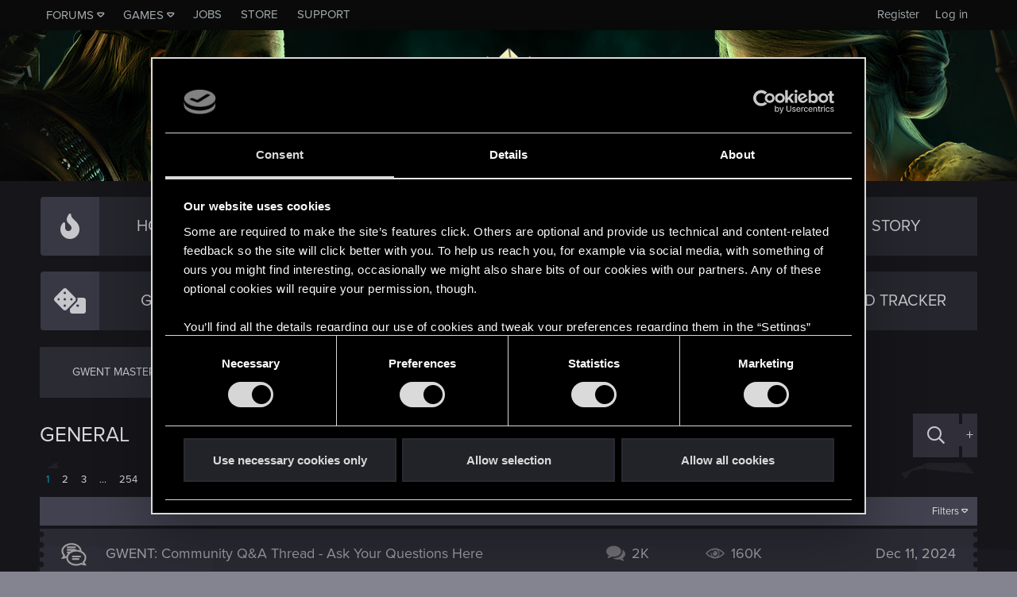

--- FILE ---
content_type: text/html; charset=utf-8
request_url: https://forums.cdprojektred.com/index.php?forums/general/
body_size: 23589
content:
<!DOCTYPE html>
<!-- cdprforumisupandrunningwithoutaproblem -->






<html id="XF" lang="en" dir="LTR"
	data-app="public"
	data-template="forum_view"
	data-container-key="node-181"
	data-content-key=""
	data-logged-in="false"
	data-cookie-prefix="xf_"
	data-csrf="1768443126,046e9094bc6c9dafdb4a6cabd805d79f"
	class="has-no-js template-forum_view"
	>
<head>
	<meta charset="utf-8" />
	<meta http-equiv="X-UA-Compatible" content="IE=Edge" />
	<meta name="viewport" content="width=device-width, initial-scale=1, viewport-fit=cover">

	
	
	

	<title>GENERAL | Forums - CD PROJEKT RED</title>

	<link rel="manifest" href="/webmanifest.php">
	

	<meta name="apple-mobile-web-app-title" content="Forums - CD PROJEKT RED">
	
		<link rel="apple-touch-icon" href="/styles/gwent/800x418_Forum_Gwent.png" />
	

	
		<link rel="canonical" href="https://forums.cdprojektred.com/index.php?forums/general/" />
	
		<link rel="alternate" type="application/rss+xml" title="RSS feed for GENERAL" href="/index.php?forums/general/index.rss" />
	
		<link rel="next" href="/index.php?forums/general/page-2" />
	

	
		
	
	
	<meta property="og:site_name" content="Forums - CD PROJEKT RED" />


	
	
		
	
	
	<meta property="og:type" content="website" />


	
	
		
	
	
	
		<meta property="og:title" content="GENERAL" />
		<meta property="twitter:title" content="GENERAL" />
	


	
	
		
	
	
	
		<meta name="description" content="General discussions related to GWENT" />
		<meta property="og:description" content="General discussions related to GWENT" />
		<meta property="twitter:description" content="General discussions related to GWENT" />
	


	
	
		
	
	
	<meta property="og:url" content="https://forums.cdprojektred.com/index.php?forums/general/" />


	
	
		
	
	
	
		<meta property="og:image" content="https://forums.cdprojektred.com/styles/gwent/800x418_Forum_Gwent.png" />
		<meta property="twitter:image" content="https://forums.cdprojektred.com/styles/gwent/800x418_Forum_Gwent.png" />
		<meta property="twitter:card" content="summary_large_image" />
	


	

	
	

	


	<link rel="preload" href="/styles/fonts/fa/fa-regular-400.woff2?_v=5.15.1" as="font" type="font/woff2" crossorigin="anonymous" />


	<link rel="preload" href="/styles/fonts/fa/fa-solid-900.woff2?_v=5.15.1" as="font" type="font/woff2" crossorigin="anonymous" />


<link rel="preload" href="/styles/fonts/fa/fa-brands-400.woff2?_v=5.15.1" as="font" type="font/woff2" crossorigin="anonymous" />

	<link rel="stylesheet" href="/css.php?css=public%3Anormalize.css%2Cpublic%3Afa.css%2Cpublic%3Acore.less%2Cpublic%3Aapp.less&amp;s=5&amp;l=8&amp;d=1768397441&amp;k=0a22daa51c3a8fc1a316ef4ab16c6f46a38afa41" />

	<link rel="stylesheet" href="/css.php?css=public%3Astructured_list.less%2Cpublic%3Aextra.less&amp;s=5&amp;l=8&amp;d=1768397441&amp;k=ffcf931bdcdf6da2ecfe35fe3ddb4284bf5ab2f9" />

	
		<script src="/js/xf/preamble.min.js?_v=c0da1ab9"></script>
	
	
	<!-- Google Tag Manager -->
	<script>(function(w,d,s,l,i){w[l]=w[l]||[];w[l].push(
	{'gtm.start': new Date().getTime(),event:'gtm.js'}
	);var f=d.getElementsByTagName(s)[0],
	j=d.createElement(s),dl=l!='dataLayer'?'&l='+l:'';j.async=true;j.src=
	'https://www.googletagmanager.com/gtm.js?id='+i+dl;f.parentNode.insertBefore(j,f);
	})(window,document,'script','dataLayer','GTM-KC9753W6');</script>
	<!-- End Google Tag Manager -->


	
		<link rel="icon" type="image/png" href="https://forums.cdprojektred.com/styles/witcher3/favicon-32x32.png" sizes="32x32" />
	
	
</head>
<body data-template="forum_view">
	
<!-- Google Tag Manager (noscript) -->
<noscript><iframe src="https://www.googletagmanager.com/ns.html?id=GTM-KC9753W6"
height="0" width="0" style="display:none;visibility:hidden"></iframe></noscript>
<!-- End Google Tag Manager (noscript) -->

<div class="p-pageWrapper" id="top">

<div class="p-topBar">
	<div class="p-topBar-inner">
		
    <a class="p-topBar-link p-topBar-link__upper menuTrigger" data-xf-click="menu" data-xf-key="alt+f" role="button" tabindex="0" aria-expanded="false" aria-haspopup="true">Forums</a>
    <div class="menu menu--game" data-menu="menu-for" aria-hidden="true" style="max-width: none; left: 0;">
        <div class="menu-content">
            <a href="/index.php?forums/cyberpunk.21/"><img src="/styles/witcher3/game_cp.png" /></a>
            <a href="/index.php?forums/the-witcher-series.22/"><img src="/styles/witcher3/game_tw.png" /></a>
            <a href="/index.php?forums/gwent.23/"><img src="/styles/witcher3/game_gw.png" /></a>
        </div>
    </div>

    <a class="p-topBar-link p-topBar-link__upper menuTrigger" data-xf-click="menu" data-xf-key="alt+g" role="button" tabindex="0" aria-expanded="false" aria-haspopup="true">Games</a>
    <div class="menu" data-menu="menu-game" aria-hidden="true" style="max-width: none; left: 0;">
        <div class="menu-content">
            <a class="menu-linkRow" target="_blank" href="https://thewitcher.com/thronebreaker-witchertales">
                Thronebreaker: The Witcher Tales
            </a>
            <a class="menu-linkRow" target="_blank" href="https://playgwent.com/">
                GWENT®: The Witcher Card Game
            </a>
            <a class="menu-linkRow" target="_blank" href="http://thewitcher.com/witcher3">
                The Witcher 3: Wild Hunt
            </a>
            <a class="menu-linkRow" target="_blank" href="http://thewitcher.com/witcher2">
                The Witcher 2: Assassins of Kings
            </a>
            <a class="menu-linkRow" target="_blank" href="http://thewitcher.com/witcher1">
                The Witcher
            </a>
            <a class="menu-linkRow" target="_blank" href="https://thewitcher.com/adventuregame/">
                The Witcher Adventure Game
            </a>
            <a class="menu-linkRow" target="_blank" href="https://cyberpunk.net">
                Cyberpunk 2077
            </a>
        </div>
    </div>

    <a href="http://en.cdprojektred.com/jobs/" class="p-topBar-link p-topBar-link__upper" target="_blank">Jobs</a>
	
    
        
            <a href="https://eu.store.cdprojektred.com/" class="p-topBar-link p-topBar-link__upper" target="_blank">
                Store
            </a>
        
    
        
    
        
    
        
    
        
    
        
    
    <a href="https://support.cdprojektred.com/" class="p-topBar-link p-topBar-link__upper" target="_blank">Support</a>


		

		

		

		

		

		
				
	<a href="https://accounts.cdprojektred.com/realms/cdp/protocol/openid-connect/auth?client_id=forums_website&redirect_uri=https%3A%2F%2Fforums.cdprojektred.com%2Findex.php%3Fcdpa%2Flogin&response_type=code&scope=openid" class="p-topBar-link p-topBar-link--textual p-topBar-link--logIn" rel="nofollow">
		<span class="p-topBar-linkText">Log in</span>
	</a>
	
		<a href="https://accounts.cdprojektred.com/realms/cdp/protocol/openid-connect/auth?client_id=forums_website&redirect_uri=https%3A%2F%2Fforums.cdprojektred.com%2Findex.php%3Fcdpa%2Flogin&response_type=code&scope=openid" class="p-topBar-link p-topBar-link--textual p-topBar-link--register" rel="nofollow">
			<span class="p-topBar-linkText">Register</span>
		</a>
	

		
	</div>
</div>



<header class="p-header" id="header">
	<div class="p-header-inner">
		<div class="p-header-content">

			<div class="p-header-logo p-header-logo--image">
				<a href="https://forums.cdprojektred.com">
					<img src="/styles/gwent/logo-en.png" srcset="" alt="Forums - CD PROJEKT RED"
						width="" height="" />
				</a>
			</div>

			
		</div>
	</div>
</header>





	
	<nav class="p-nav">
		<div class="p-nav-inner">
			<a class="p-nav-menuTrigger" data-xf-click="off-canvas" data-menu=".js-headerOffCanvasMenu" role="button" tabindex="0">
				<i aria-hidden="true"></i>
				<span class="p-nav-menuText">Menu</span>
			</a>

			<div class="p-nav-smallLogo">
				<a href="https://forums.cdprojektred.com">
					<img src="/styles/gwent/logo-en.png" srcset="" alt="Forums - CD PROJEKT RED"
						width="" height="" />
				</a>
			</div>

			<ul class="p-nav-list js-offCanvasNavSource">
			
				<li>
					
	<div class="p-navEl  " >
		

			
	
	<a href="/index.php?forums/gwent.23/"
	icon="fal fa-fire"
		class="p-navEl-link "
		
		data-xf-key="1"
		data-nav-id="hot-topics">

	
		<i class="fa fal fa-fire" aria-hidden="true"></i>
	
	<span class="p-navEl-link--text">Hot Topics</span></a>


		
		
	</div>

				</li>
			
				<li>
					
	<div class="p-navEl  " >
		

			
	
	<a href="/index.php?forums/news.180/"
	icon="fal fa-envelope"
		class="p-navEl-link "
		
		data-xf-key="2"
		data-nav-id="news">

	
		<i class="fa fal fa-envelope" aria-hidden="true"></i>
	
	<span class="p-navEl-link--text">NEWS</span></a>


		
		
	</div>

				</li>
			
				<li>
					
	<div class="p-navEl is-selected " data-has-children="true">
		

			
	
	<a href="/index.php?forums/general/"
	icon="fal fa-comments"
		class="p-navEl-link "
		
		
		data-nav-id="general">

	
		<i class="fa fal fa-comments" aria-hidden="true"></i>
	
	<span class="p-navEl-link--text">GENERAL</span></a>


		
		
			<div class="menu menu--structural" data-menu="menu" aria-hidden="true">
				<div class="menu-content">
					
						
	
	
	<a href="/index.php?forums/gwent-masters.10772231/"
	
		class="menu-linkRow u-indentDepth0 js-offCanvasCopy "
		
		
		data-nav-id="gwent-masters">

	
	<span class="p-navEl-link--text">GWENT MASTERS</span></a>

	

					
						
	
	
	<a href="/index.php?forums/community-tournaments.10772261/"
	
		class="menu-linkRow u-indentDepth0 js-offCanvasCopy "
		
		
		data-nav-id="community-tournaments">

	
	<span class="p-navEl-link--text">COMMUNITY TOURNAMENTS</span></a>

	

					
						
	
	
	<a href="/index.php?forums/suggestions.7904630/"
	
		class="menu-linkRow u-indentDepth0 js-offCanvasCopy "
		
		
		data-nav-id="suggestions">

	
	<span class="p-navEl-link--text">SUGGESTIONS</span></a>

	

					
				</div>
			</div>
		
	</div>

				</li>
			
				<li>
					
	<div class="p-navEl  " >
		

			
	
	<a href="/index.php?forums/story/"
	icon="fal fa-book"
		class="p-navEl-link "
		
		data-xf-key="4"
		data-nav-id="story">

	
		<i class="fa fal fa-book" aria-hidden="true"></i>
	
	<span class="p-navEl-link--text">STORY</span></a>


		
		
	</div>

				</li>
			
				<li>
					
	<div class="p-navEl  " data-has-children="true">
		

			
	
	<a href="/index.php?forums/gameplay/"
	icon="fal fa-dice"
		class="p-navEl-link "
		
		
		data-nav-id="gameplay">

	
		<i class="fa fal fa-dice" aria-hidden="true"></i>
	
	<span class="p-navEl-link--text">GAMEPLAY</span></a>


		
		
			<div class="menu menu--structural" data-menu="menu" aria-hidden="true">
				<div class="menu-content">
					
						
	
	
	<a href="/index.php?forums/nilfgaard.7904830/"
	
		class="menu-linkRow u-indentDepth0 js-offCanvasCopy "
		
		
		data-nav-id="nilfgaard">

	
	<span class="p-navEl-link--text">NILFGAARD</span></a>

	

					
						
	
	
	<a href="/index.php?forums/northern-realms.7904840/"
	
		class="menu-linkRow u-indentDepth0 js-offCanvasCopy "
		
		
		data-nav-id="northern-realms">

	
	<span class="p-navEl-link--text">NORTHERN REALMS</span></a>

	

					
						
	
	
	<a href="/index.php?forums/monsters/"
	
		class="menu-linkRow u-indentDepth0 js-offCanvasCopy "
		
		
		data-nav-id="monsters">

	
	<span class="p-navEl-link--text">MONSTERS</span></a>

	

					
						
	
	
	<a href="/index.php?forums/scoiatael.7904860/"
	
		class="menu-linkRow u-indentDepth0 js-offCanvasCopy "
		
		
		data-nav-id="scoiatael">

	
	<span class="p-navEl-link--text">SCOIA&#039;TAEL</span></a>

	

					
						
	
	
	<a href="/index.php?forums/skellige.7904870/"
	
		class="menu-linkRow u-indentDepth0 js-offCanvasCopy "
		
		
		data-nav-id="skellige">

	
	<span class="p-navEl-link--text">SKELLIGE</span></a>

	

					
						
	
	
	<a href="/index.php?forums/syndicate.10794643/"
	
		class="menu-linkRow u-indentDepth0 js-offCanvasCopy "
		
		
		data-nav-id="syndicate">

	
	<span class="p-navEl-link--text">SYNDICATE</span></a>

	

					
				</div>
			</div>
		
	</div>

				</li>
			
				<li>
					
	<div class="p-navEl  " data-has-children="true">
		

			
	
	<a href="/index.php?forums/technical/"
	icon="fal fa-cogs"
		class="p-navEl-link "
		
		
		data-nav-id="technical">

	
		<i class="fa fal fa-cogs" aria-hidden="true"></i>
	
	<span class="p-navEl-link--text">TECHNICAL</span></a>


		
		
			<div class="menu menu--structural" data-menu="menu" aria-hidden="true">
				<div class="menu-content">
					
						
	
	
	<a href="/index.php?forums/pc.8590580/"
	
		class="menu-linkRow u-indentDepth0 js-offCanvasCopy "
		
		
		data-nav-id="pc">

	
	<span class="p-navEl-link--text">PC</span></a>

	

					
						
	
	
	<a href="/index.php?forums/ios.10794665/"
	
		class="menu-linkRow u-indentDepth0 js-offCanvasCopy "
		
		
		data-nav-id="ios">

	
	<span class="p-navEl-link--text">iOS</span></a>

	

					
						
	
	
	<a href="/index.php?forums/android.10794680/"
	
		class="menu-linkRow u-indentDepth0 js-offCanvasCopy "
		
		
		data-nav-id="android">

	
	<span class="p-navEl-link--text">Android</span></a>

	

					
				</div>
			</div>
		
	</div>

				</li>
			
				<li>
					
	<div class="p-navEl  " data-has-children="true">
		

			
	
	<a href="/index.php?forums/community/"
	icon="fal fa-users"
		class="p-navEl-link "
		
		
		data-nav-id="community">

	
		<i class="fa fal fa-users" aria-hidden="true"></i>
	
	<span class="p-navEl-link--text">COMMUNITY</span></a>


		
		
			<div class="menu menu--structural" data-menu="menu" aria-hidden="true">
				<div class="menu-content">
					
						
	
	
	<a href="/index.php?forums/fan-art-the-witcher-universe.10772811/"
	
		class="menu-linkRow u-indentDepth0 js-offCanvasCopy "
		
		
		data-nav-id="fan-art-the-witcher-universe">

	
	<span class="p-navEl-link--text">FAN ART (THE WITCHER UNIVERSE)</span></a>

	

					
						
	
	
	<a href="/index.php?forums/fan-art-cyberpunk-universe.10772101/"
	
		class="menu-linkRow u-indentDepth0 js-offCanvasCopy "
		
		
		data-nav-id="fan-art-cyberpunk-universe">

	
	<span class="p-navEl-link--text">FAN ART (CYBERPUNK UNIVERSE)</span></a>

	

					
						
	
	
	<a href="/index.php?forums/other-games.176/"
	
		class="menu-linkRow u-indentDepth0 js-offCanvasCopy "
		
		
		data-nav-id="other-games">

	
	<span class="p-navEl-link--text">OTHER GAMES</span></a>

	

					
						
	
	
	<a href="/index.php?forums/brazilian-community.10794862/"
	
		class="menu-linkRow u-indentDepth0 js-offCanvasCopy "
		
		
		data-nav-id="brazilian-community">

	
	<span class="p-navEl-link--text">BRAZILIAN COMMUNITY</span></a>

	

					
						
	
	
	<a href="/index.php?forums/italian-community.10794859/"
	
		class="menu-linkRow u-indentDepth0 js-offCanvasCopy "
		
		
		data-nav-id="italian-community">

	
	<span class="p-navEl-link--text">ITALIAN COMMUNITY</span></a>

	

					
						
	
	
	<a href="/index.php?forums/japanese-community.10794856/"
	
		class="menu-linkRow u-indentDepth0 js-offCanvasCopy "
		
		
		data-nav-id="japanese-community">

	
	<span class="p-navEl-link--text">JAPANESE COMMUNITY</span></a>

	

					
				</div>
			</div>
		
	</div>

				</li>
			
				<li>
					
	<div class="p-navEl  " data-has-children="true">
		

			
	
	<a href="/index.php?forums/red-tracker.10794446/"
	icon="fal red-tracker"
		class="p-navEl-link "
		
		
		data-nav-id="red-tracker">

	
		<i class="fa fal red-tracker" aria-hidden="true"></i>
	
	<span class="p-navEl-link--text">RED Tracker</span></a>


		
		
			<div class="menu menu--structural" data-menu="menu" aria-hidden="true">
				<div class="menu-content">
					
						
	
	
	<a href="/index.php?forums/the-witcher-series.10794458/"
	
		class="menu-linkRow u-indentDepth0 js-offCanvasCopy "
		
		
		data-nav-id="the-witcher-series">

	
	<span class="p-navEl-link--text">The Witcher Series</span></a>

	

					
						
	
	
	<a href="/index.php?forums/cyberpunk.10794461/"
	
		class="menu-linkRow u-indentDepth0 js-offCanvasCopy "
		
		
		data-nav-id="cyberpunk">

	
	<span class="p-navEl-link--text">Cyberpunk</span></a>

	

					
						
	
	
	<a href="/index.php?forums/gwent.10794464/"
	
		class="menu-linkRow u-indentDepth0 js-offCanvasCopy "
		
		
		data-nav-id="gwent">

	
	<span class="p-navEl-link--text">GWENT</span></a>

	

					
				</div>
			</div>
		
	</div>

				</li>
			
			</ul>
		</div>
	</nav>

	
	
		<div class="p-sectionLinks">
			<div class="p-sectionLinks-inner">
				
					
	<div class="p-navEl  " >
		

			
	
	<a href="/index.php?forums/gwent-masters.10772231/"
	
		class="p-navEl-link "
		
		data-xf-key="alt+1"
		data-nav-id="gwent-masters">

	
	<span class="p-navEl-link--text">GWENT MASTERS</span></a>


		
		
	</div>

				
					
	<div class="p-navEl  " >
		

			
	
	<a href="/index.php?forums/community-tournaments.10772261/"
	
		class="p-navEl-link "
		
		data-xf-key="alt+2"
		data-nav-id="community-tournaments">

	
	<span class="p-navEl-link--text">COMMUNITY TOURNAMENTS</span></a>


		
		
	</div>

				
					
	<div class="p-navEl  " >
		

			
	
	<a href="/index.php?forums/suggestions.7904630/"
	
		class="p-navEl-link "
		
		data-xf-key="alt+3"
		data-nav-id="suggestions">

	
	<span class="p-navEl-link--text">SUGGESTIONS</span></a>


		
		
	</div>

				
			</div>
		</div>
	



<div class="offCanvasMenu offCanvasMenu--nav js-headerOffCanvasMenu" data-menu="menu" aria-hidden="true" data-ocm-builder="navigation">
	<div class="offCanvasMenu-backdrop" data-menu-close="true"></div>
	<div class="offCanvasMenu-content">
		<div class="offCanvasMenu-header">
			Menu
			<a class="offCanvasMenu-closer" data-menu-close="true" role="button" tabindex="0" aria-label="Close"></a>
		</div>
		
			<div class="p-offCanvasRegisterLink">
				<div class="offCanvasMenu-linkHolder">
					
				</div>
				<hr class="offCanvasMenu-separator" />
				
					<div class="offCanvasMenu-linkHolder">
						<a href="/index.php?register/" class="offCanvasMenu-link" rel="nofollow" data-xf-click="overlay" data-menu-close="true">
							Register
						</a>
					</div>
					<hr class="offCanvasMenu-separator" />
				
			</div>
		
		<div class="js-offCanvasNavTarget"></div>
		<div class="offCanvasMenu-installBanner js-installPromptContainer" style="display: none;" data-xf-init="install-prompt">
			<div class="offCanvasMenu-installBanner-header">Install the app</div>
			<button type="button" class="js-installPromptButton button"><span class="button-text">Install</span></button>
		</div>
	</div>
</div>

<div class="p-body">
	<div class="p-body-inner">
		<!--XF:EXTRA_OUTPUT-->

		

		

		
	<noscript><div class="blockMessage blockMessage--important blockMessage--iconic u-noJsOnly">JavaScript is disabled. For a better experience, please enable JavaScript in your browser before proceeding.</div></noscript>

		
	<div class="blockMessage blockMessage--important blockMessage--iconic js-browserWarning" style="display: none">You are using an out of date browser. It  may not display this or other websites correctly.<br />You should upgrade or use an <a href="https://www.google.com/chrome/browser/" target="_blank">alternative browser</a>.</div>


		
			<div class="p-body-header">
			
				
					<div class="p-title ">
					
						
							<h1 class="p-title-value">GENERAL</h1>
						
						

						

							<div class="search-menu search-menu__hidden">
								<form action="/index.php?search/search" method="post"
									  class="search-menu-content "
									  data-xf-init="quick-search">
									<div class="search-menu-row">
										
											<div class="inputGroup inputGroup--joined">
												<input type="text" class="input" name="keywords" placeholder="Search…" aria-label="Search" data-menu-autofocus="true" />
												
			<select name="constraints" class="js-quickSearch-constraint input" aria-label="Search within">
				<option value="">Everywhere</option>
<option value="{&quot;search_type&quot;:&quot;post&quot;}">Threads</option>
<option value="{&quot;search_type&quot;:&quot;post&quot;,&quot;c&quot;:{&quot;nodes&quot;:[181],&quot;child_nodes&quot;:1}}">This forum</option>

			</select>
		
											</div>
											
									</div>

									<input type="hidden" name="_xfToken" value="1768443126,046e9094bc6c9dafdb4a6cabd805d79f" />
								</form>
							</div>

							<a href="/index.php?search/" class="button--big button--big--search button button--icon button--icon--search" aria-label="Search" title="Search" onclick="return $(&#039;.button--big--search-advanced&#039;).is(&#039;:visible&#039;) ? ($(&#039;.search-menu input&#039;).val() === &#039;&#039; ? $(&#039;.search-menu&#039;).toggleClass(&#039;search-menu__hidden&#039;) : $(&#039;.search-menu form&#039;).submit()) &amp;&amp; false : true"><span class="button-text">

							</span></a>

							<a href="/index.php?search/" class="button--big button--big--search-advanced button" rel="nofollow"><span class="button-text">+</span></a>

						
					
					</div>
				

				
			

			</div>
		

		<div class="p-body-main  ">
			

			<div class="p-body-content">
				
				<div class="p-body-pageContent">







	
	
	






	

	
		
	










	








<div class="block " data-xf-init="" data-type="thread" data-href="/index.php?inline-mod/">

	<div class="block-outer"><div class="block-outer-main"><nav class="pageNavWrapper pageNavWrapper--mixed ">



<div class="pageNav  pageNav--skipEnd">
	

	<ul class="pageNav-main">
		

	
		<li class="pageNav-page pageNav-page--current "><a href="/index.php?forums/general/">1</a></li>
	


		

		
			

	
		<li class="pageNav-page pageNav-page--later"><a href="/index.php?forums/general/page-2">2</a></li>
	

		
			

	
		<li class="pageNav-page pageNav-page--later"><a href="/index.php?forums/general/page-3">3</a></li>
	

		

		
			
				<li class="pageNav-page pageNav-page--skip pageNav-page--skipEnd">
					<a data-xf-init="tooltip" title="Go to page"
						data-xf-click="menu"
						role="button" tabindex="0" aria-expanded="false" aria-haspopup="true">…</a>
					

	<div class="menu menu--pageJump" data-menu="menu" aria-hidden="true">
		<div class="menu-content">
			<h4 class="menu-header">Go to page</h4>
			<div class="menu-row" data-xf-init="page-jump" data-page-url="/index.php?forums/general/page-%page%">
				<div class="inputGroup inputGroup--numbers">
					<div class="inputGroup inputGroup--numbers inputNumber" data-xf-init="number-box"><input type="number" pattern="\d*" class="input input--number js-numberBoxTextInput input input--numberNarrow js-pageJumpPage" value="4"  min="1" max="254" step="1" required="required" data-menu-autofocus="true" /></div>
					<span class="inputGroup-text"><button type="button" class="js-pageJumpGo button"><span class="button-text">Go</span></button></span>
				</div>
			</div>
		</div>
	</div>

				</li>
			
		

		

	
		<li class="pageNav-page "><a href="/index.php?forums/general/page-254">254</a></li>
	

	</ul>

	
		<a href="/index.php?forums/general/page-2" class="pageNav-jump pageNav-jump--next">Next</a>
	
</div>

<div class="pageNavSimple">
	

	<a class="pageNavSimple-el pageNavSimple-el--current"
		data-xf-init="tooltip" title="Go to page"
		data-xf-click="menu" role="button" tabindex="0" aria-expanded="false" aria-haspopup="true">
		1 of 254
	</a>
	

	<div class="menu menu--pageJump" data-menu="menu" aria-hidden="true">
		<div class="menu-content">
			<h4 class="menu-header">Go to page</h4>
			<div class="menu-row" data-xf-init="page-jump" data-page-url="/index.php?forums/general/page-%page%">
				<div class="inputGroup inputGroup--numbers">
					<div class="inputGroup inputGroup--numbers inputNumber" data-xf-init="number-box"><input type="number" pattern="\d*" class="input input--number js-numberBoxTextInput input input--numberNarrow js-pageJumpPage" value="1"  min="1" max="254" step="1" required="required" data-menu-autofocus="true" /></div>
					<span class="inputGroup-text"><button type="button" class="js-pageJumpGo button"><span class="button-text">Go</span></button></span>
				</div>
			</div>
		</div>
	</div>


	
		<a href="/index.php?forums/general/page-2" class="pageNavSimple-el pageNavSimple-el--next">
			Next <i aria-hidden="true"></i>
		</a>
		<a href="/index.php?forums/general/page-254"
			class="pageNavSimple-el pageNavSimple-el--last"
			data-xf-init="tooltip" title="Last">
			<i aria-hidden="true"></i> <span class="u-srOnly">Last</span>
		</a>
	
</div>

</nav>



</div></div>

	<div class="block-container">

		
		
			<div class="block-filterBar">
				<div class="filterBar">
					

					<a class="filterBar-menuTrigger" data-xf-click="menu" role="button" tabindex="0" aria-expanded="false" aria-haspopup="true">Filters</a>
					<div class="menu menu--wide" data-menu="menu" aria-hidden="true"
						data-href="/index.php?forums/general/filters"
						data-load-target=".js-filterMenuBody">
						<div class="menu-content">
							<h4 class="menu-header">Show only:</h4>
							<div class="js-filterMenuBody">
								<div class="menu-row">Loading…</div>
							</div>
						</div>
					</div>
				</div>
			</div>
		
		

		

		<div class="block-body">
			
				<div class="structItemContainer">
					

					
						
							<div class="structItemContainer-group structItemContainer-group--sticky">
								
									

	

	<div class="structItem structItem--thread js-inlineModContainer js-threadListItem-9816401" data-author="4RM3D">

	
		<div class="structItem-cell structItem-cell--icon">
			<div class="structItem-iconContainer">
				
					
						<svg xmlns="http://www.w3.org/2000/svg" width="32" height="32" viewBox="0 0 32 32">
							<path d="M29.364,26.288a8.623,8.623,0,0,0,2.274-5.712c0-3.616-2.424-6.774-6.045-8.534-.07-5.482-5.687-9.909-12.612-9.909C6.012,2.133.362,6.615.362,12.145a8.619,8.619,0,0,0,2.275,5.712A21.7,21.7,0,0,1,0,21.889c.319.019.633.028.94.028a12.715,12.715,0,0,0,5.471-1.174c.114,5.451,5.71,9.844,12.608,9.844a14.994,14.994,0,0,0,6.466-1.456,12.7,12.7,0,0,0,5.575,1.217c.307,0,.621-.009.94-.028A21.678,21.678,0,0,1,29.364,26.288ZM4.3,19.281c.078-.143.154-.288.231-.435l.678-1.3-.968-1.1a6.5,6.5,0,0,1-1.742-4.3C2.5,7.8,7.2,4.273,12.981,4.273c5.347,0,9.763,3.026,10.394,6.916a15.527,15.527,0,0,0-4.356-.625c-.165,0-.325.015-.488.02,0-.007,0-.013,0-.02a1.07,1.07,0,0,0-1.07-1.07H8.135a1.07,1.07,0,0,0,0,2.14h5.23a13.43,13.43,0,0,0-2.043,1.021H8.135a1.07,1.07,0,0,0,0,2.14h.592A9.091,9.091,0,0,0,6.7,18.419l-.189-.09-.922.441A9.943,9.943,0,0,1,4.3,19.281Zm23.163,8c.077.147.153.292.231.435a9.943,9.943,0,0,1-1.288-.511l-.922-.441-.923.44a12.776,12.776,0,0,1-5.545,1.247c-5.778,0-10.479-3.531-10.479-7.871s4.7-7.872,10.479-7.872S29.5,16.235,29.5,20.576a6.5,6.5,0,0,1-1.742,4.3l-.968,1.1Zm-4.531-5.12a1.07,1.07,0,0,1-1.07,1.07h-7.33a1.071,1.071,0,0,1,0-2.141h7.33A1.071,1.071,0,0,1,22.935,22.157Zm2-3.162a1.071,1.071,0,0,1-1.07,1.07h-9.33a1.071,1.071,0,0,1,0-2.141h9.33A1.071,1.071,0,0,1,24.935,19ZM7.066,7.4A1.071,1.071,0,0,1,8.135,6.331h9.33a1.071,1.071,0,0,1,0,2.141H8.135A1.07,1.07,0,0,1,7.066,7.4Z"/>
						</svg>
					
				
			</div>
		</div>
	

	
		<div class="structItem-cell structItem-cell--main" data-xf-init="touch-proxy">
			

			<div class="structItem-title">
				
				
				<a href="/index.php?threads/gwent-community-q-a-thread-ask-your-questions-here.9816401/" class="" data-tp-primary="on" data-xf-init="preview-tooltip" data-preview-url="/index.php?threads/gwent-community-q-a-thread-ask-your-questions-here.9816401/preview">GWENT: Community Q&amp;A Thread - Ask Your Questions Here</a>
			</div>
		</div>
	

	
		
		<div class="structItem-cell structItem-cell--meta">
			<dl class="pairs pairs--justified">
				<dt>
					<svg xmlns="http://www.w3.org/2000/svg" xmlns:xlink="http://www.w3.org/1999/xlink" version="1.1" x="0px" y="0px" width="24px" height="24px" viewBox="0 0 511.626 511.626" xml:space="preserve">
						<g>
							<g>
								<path d="M301.927,327.605c30.926-13.038,55.34-30.785,73.23-53.248c17.888-22.458,26.833-46.915,26.833-73.372    c0-26.458-8.945-50.917-26.84-73.376c-17.888-22.459-42.298-40.208-73.228-53.249c-30.93-13.039-64.571-19.556-100.928-19.556    c-36.354,0-69.995,6.521-100.927,19.556c-30.929,13.04-55.34,30.789-73.229,53.249C8.947,150.072,0,174.527,0,200.986    c0,22.648,6.767,43.975,20.28,63.96c13.512,19.981,32.071,36.829,55.671,50.531c-1.902,4.572-3.853,8.754-5.852,12.566    c-2,3.806-4.377,7.467-7.139,10.991c-2.76,3.525-4.899,6.283-6.423,8.275c-1.523,1.998-3.997,4.812-7.425,8.422    c-3.427,3.617-5.617,5.996-6.567,7.135c0-0.191-0.381,0.24-1.143,1.287c-0.763,1.047-1.191,1.52-1.285,1.431    c-0.096-0.103-0.477,0.373-1.143,1.42c-0.666,1.048-1,1.571-1,1.571l-0.715,1.423c-0.282,0.575-0.476,1.137-0.57,1.712    c-0.096,0.567-0.144,1.19-0.144,1.854s0.094,1.28,0.288,1.854c0.381,2.471,1.475,4.466,3.283,5.996    c1.807,1.52,3.756,2.279,5.852,2.279h0.857c9.515-1.332,17.701-2.854,24.552-4.569c29.312-7.61,55.771-19.797,79.372-36.545    c17.129,3.046,33.879,4.568,50.247,4.568C237.353,347.16,270.998,340.645,301.927,327.605z" fill="currentColor"/>
								<path d="M491.354,338.166c13.518-19.889,20.272-41.247,20.272-64.09c0-23.414-7.146-45.316-21.416-65.68    c-14.277-20.362-33.694-37.305-58.245-50.819c4.374,14.274,6.563,28.739,6.563,43.398c0,25.503-6.368,49.676-19.129,72.519    c-12.752,22.836-31.025,43.01-54.816,60.524c-22.08,15.988-47.205,28.261-75.377,36.829    c-28.164,8.562-57.573,12.848-88.218,12.848c-5.708,0-14.084-0.377-25.122-1.137c38.256,25.119,83.177,37.685,134.756,37.685    c16.371,0,33.119-1.526,50.251-4.571c23.6,16.755,50.06,28.931,79.37,36.549c6.852,1.718,15.037,3.237,24.554,4.568    c2.283,0.191,4.381-0.476,6.283-1.999c1.903-1.522,3.142-3.61,3.71-6.272c-0.089-1.143,0-1.77,0.287-1.861    c0.281-0.09,0.233-0.712-0.144-1.852c-0.376-1.144-0.568-1.715-0.568-1.715l-0.712-1.424c-0.198-0.376-0.52-0.903-0.999-1.567    c-0.476-0.66-0.855-1.143-1.143-1.427c-0.28-0.284-0.705-0.763-1.28-1.424c-0.568-0.66-0.951-1.092-1.143-1.283    c-0.951-1.143-3.139-3.521-6.564-7.139c-3.429-3.613-5.899-6.42-7.422-8.418c-1.523-1.999-3.665-4.757-6.424-8.282    c-2.758-3.518-5.14-7.183-7.139-10.991c-1.998-3.806-3.949-7.995-5.852-12.56C459.289,374.859,477.843,358.062,491.354,338.166z" fill="currentColor"/>
							</g>
						</g>
					</svg>
				</dt>
				<dd>2K</dd>
			</dl>
		</div>
		<div class="structItem-cell structItem-cell--meta">
			<dl class="pairs pairs--justified">
				<dt>
					<svg xmlns="http://www.w3.org/2000/svg" xmlns:xlink="http://www.w3.org/1999/xlink" version="1.1" x="0px" y="0px" width="24px" height="24px" viewBox="0 0 456.795 456.795" xml:space="preserve">
						<g>
							<g>
								<path d="M448.947,218.475c-0.922-1.168-23.055-28.933-61-56.81c-50.705-37.253-105.877-56.944-159.551-56.944    c-53.672,0-108.844,19.691-159.551,56.944c-37.944,27.876-60.077,55.642-61,56.81L0,228.397l7.846,9.923    c0.923,1.168,23.056,28.934,61,56.811c50.707,37.252,105.879,56.943,159.551,56.943c53.673,0,108.845-19.691,159.55-56.943    c37.945-27.877,60.078-55.643,61-56.811l7.848-9.923L448.947,218.475z M228.396,315.039c-47.774,0-86.642-38.867-86.642-86.642    c0-7.485,0.954-14.751,2.747-21.684l-19.781-3.329c-1.938,8.025-2.966,16.401-2.966,25.013c0,30.86,13.182,58.696,34.204,78.187    c-27.061-9.996-50.072-24.023-67.439-36.709c-21.516-15.715-37.641-31.609-46.834-41.478c9.197-9.872,25.32-25.764,46.834-41.478    c17.367-12.686,40.379-26.713,67.439-36.71l13.27,14.958c15.498-14.512,36.312-23.412,59.168-23.412    c47.774,0,86.641,38.867,86.641,86.642C315.037,276.172,276.17,315.039,228.396,315.039z M368.273,269.875    c-17.369,12.686-40.379,26.713-67.439,36.709c21.021-19.49,34.203-47.326,34.203-78.188s-13.182-58.697-34.203-78.188    c27.061,9.997,50.07,24.024,67.439,36.71c21.516,15.715,37.641,31.609,46.834,41.477    C405.91,238.269,389.787,254.162,368.273,269.875z" fill="currentColor"/>
								<path d="M173.261,211.555c-1.626,5.329-2.507,10.982-2.507,16.843c0,31.834,25.807,57.642,57.642,57.642    c31.834,0,57.641-25.807,57.641-57.642s-25.807-57.642-57.641-57.642c-15.506,0-29.571,6.134-39.932,16.094l28.432,32.048    L173.261,211.555z" fill="currentColor"/>
							</g>
						</g>
					</svg>
				</dt>
				<dd>160K</dd>
			</dl>
		</div>
	

	
		<div class="structItem-cell structItem-cell--latest">
			
				<a href="/index.php?threads/gwent-community-q-a-thread-ask-your-questions-here.9816401/latest" rel="nofollow"><time  class="structItem-latestDate u-dt" dir="auto" datetime="2024-12-11T17:52:29+0000" data-time="1733939549" data-date-string="Dec 11, 2024" data-time-string="5:52 PM" title="Dec 11, 2024 at 5:52 PM">Dec 11, 2024</time></a>
			
		</div>
	

	</div>

								
									

	

	<div class="structItem structItem--thread js-inlineModContainer js-threadListItem-11032790" data-author="pinoko">

	
		<div class="structItem-cell structItem-cell--icon">
			<div class="structItem-iconContainer">
				
					
						<svg xmlns="http://www.w3.org/2000/svg" width="32" height="32" viewBox="0 0 32 32">
							<path d="M29.364,26.288a8.623,8.623,0,0,0,2.274-5.712c0-3.616-2.424-6.774-6.045-8.534-.07-5.482-5.687-9.909-12.612-9.909C6.012,2.133.362,6.615.362,12.145a8.619,8.619,0,0,0,2.275,5.712A21.7,21.7,0,0,1,0,21.889c.319.019.633.028.94.028a12.715,12.715,0,0,0,5.471-1.174c.114,5.451,5.71,9.844,12.608,9.844a14.994,14.994,0,0,0,6.466-1.456,12.7,12.7,0,0,0,5.575,1.217c.307,0,.621-.009.94-.028A21.678,21.678,0,0,1,29.364,26.288ZM4.3,19.281c.078-.143.154-.288.231-.435l.678-1.3-.968-1.1a6.5,6.5,0,0,1-1.742-4.3C2.5,7.8,7.2,4.273,12.981,4.273c5.347,0,9.763,3.026,10.394,6.916a15.527,15.527,0,0,0-4.356-.625c-.165,0-.325.015-.488.02,0-.007,0-.013,0-.02a1.07,1.07,0,0,0-1.07-1.07H8.135a1.07,1.07,0,0,0,0,2.14h5.23a13.43,13.43,0,0,0-2.043,1.021H8.135a1.07,1.07,0,0,0,0,2.14h.592A9.091,9.091,0,0,0,6.7,18.419l-.189-.09-.922.441A9.943,9.943,0,0,1,4.3,19.281Zm23.163,8c.077.147.153.292.231.435a9.943,9.943,0,0,1-1.288-.511l-.922-.441-.923.44a12.776,12.776,0,0,1-5.545,1.247c-5.778,0-10.479-3.531-10.479-7.871s4.7-7.872,10.479-7.872S29.5,16.235,29.5,20.576a6.5,6.5,0,0,1-1.742,4.3l-.968,1.1Zm-4.531-5.12a1.07,1.07,0,0,1-1.07,1.07h-7.33a1.071,1.071,0,0,1,0-2.141h7.33A1.071,1.071,0,0,1,22.935,22.157Zm2-3.162a1.071,1.071,0,0,1-1.07,1.07h-9.33a1.071,1.071,0,0,1,0-2.141h9.33A1.071,1.071,0,0,1,24.935,19ZM7.066,7.4A1.071,1.071,0,0,1,8.135,6.331h9.33a1.071,1.071,0,0,1,0,2.141H8.135A1.07,1.07,0,0,1,7.066,7.4Z"/>
						</svg>
					
				
			</div>
		</div>
	

	
		<div class="structItem-cell structItem-cell--main" data-xf-init="touch-proxy">
			

			<div class="structItem-title">
				
				
				<a href="/index.php?threads/the-list-of-official-gwent-partners.11032790/" class="" data-tp-primary="on" data-xf-init="preview-tooltip" data-preview-url="/index.php?threads/the-list-of-official-gwent-partners.11032790/preview">The List of Official GWENT Partners</a>
			</div>
		</div>
	

	
		
		<div class="structItem-cell structItem-cell--meta">
			<dl class="pairs pairs--justified">
				<dt>
					<svg xmlns="http://www.w3.org/2000/svg" xmlns:xlink="http://www.w3.org/1999/xlink" version="1.1" x="0px" y="0px" width="24px" height="24px" viewBox="0 0 511.626 511.626" xml:space="preserve">
						<g>
							<g>
								<path d="M301.927,327.605c30.926-13.038,55.34-30.785,73.23-53.248c17.888-22.458,26.833-46.915,26.833-73.372    c0-26.458-8.945-50.917-26.84-73.376c-17.888-22.459-42.298-40.208-73.228-53.249c-30.93-13.039-64.571-19.556-100.928-19.556    c-36.354,0-69.995,6.521-100.927,19.556c-30.929,13.04-55.34,30.789-73.229,53.249C8.947,150.072,0,174.527,0,200.986    c0,22.648,6.767,43.975,20.28,63.96c13.512,19.981,32.071,36.829,55.671,50.531c-1.902,4.572-3.853,8.754-5.852,12.566    c-2,3.806-4.377,7.467-7.139,10.991c-2.76,3.525-4.899,6.283-6.423,8.275c-1.523,1.998-3.997,4.812-7.425,8.422    c-3.427,3.617-5.617,5.996-6.567,7.135c0-0.191-0.381,0.24-1.143,1.287c-0.763,1.047-1.191,1.52-1.285,1.431    c-0.096-0.103-0.477,0.373-1.143,1.42c-0.666,1.048-1,1.571-1,1.571l-0.715,1.423c-0.282,0.575-0.476,1.137-0.57,1.712    c-0.096,0.567-0.144,1.19-0.144,1.854s0.094,1.28,0.288,1.854c0.381,2.471,1.475,4.466,3.283,5.996    c1.807,1.52,3.756,2.279,5.852,2.279h0.857c9.515-1.332,17.701-2.854,24.552-4.569c29.312-7.61,55.771-19.797,79.372-36.545    c17.129,3.046,33.879,4.568,50.247,4.568C237.353,347.16,270.998,340.645,301.927,327.605z" fill="currentColor"/>
								<path d="M491.354,338.166c13.518-19.889,20.272-41.247,20.272-64.09c0-23.414-7.146-45.316-21.416-65.68    c-14.277-20.362-33.694-37.305-58.245-50.819c4.374,14.274,6.563,28.739,6.563,43.398c0,25.503-6.368,49.676-19.129,72.519    c-12.752,22.836-31.025,43.01-54.816,60.524c-22.08,15.988-47.205,28.261-75.377,36.829    c-28.164,8.562-57.573,12.848-88.218,12.848c-5.708,0-14.084-0.377-25.122-1.137c38.256,25.119,83.177,37.685,134.756,37.685    c16.371,0,33.119-1.526,50.251-4.571c23.6,16.755,50.06,28.931,79.37,36.549c6.852,1.718,15.037,3.237,24.554,4.568    c2.283,0.191,4.381-0.476,6.283-1.999c1.903-1.522,3.142-3.61,3.71-6.272c-0.089-1.143,0-1.77,0.287-1.861    c0.281-0.09,0.233-0.712-0.144-1.852c-0.376-1.144-0.568-1.715-0.568-1.715l-0.712-1.424c-0.198-0.376-0.52-0.903-0.999-1.567    c-0.476-0.66-0.855-1.143-1.143-1.427c-0.28-0.284-0.705-0.763-1.28-1.424c-0.568-0.66-0.951-1.092-1.143-1.283    c-0.951-1.143-3.139-3.521-6.564-7.139c-3.429-3.613-5.899-6.42-7.422-8.418c-1.523-1.999-3.665-4.757-6.424-8.282    c-2.758-3.518-5.14-7.183-7.139-10.991c-1.998-3.806-3.949-7.995-5.852-12.56C459.289,374.859,477.843,358.062,491.354,338.166z" fill="currentColor"/>
							</g>
						</g>
					</svg>
				</dt>
				<dd>17</dd>
			</dl>
		</div>
		<div class="structItem-cell structItem-cell--meta">
			<dl class="pairs pairs--justified">
				<dt>
					<svg xmlns="http://www.w3.org/2000/svg" xmlns:xlink="http://www.w3.org/1999/xlink" version="1.1" x="0px" y="0px" width="24px" height="24px" viewBox="0 0 456.795 456.795" xml:space="preserve">
						<g>
							<g>
								<path d="M448.947,218.475c-0.922-1.168-23.055-28.933-61-56.81c-50.705-37.253-105.877-56.944-159.551-56.944    c-53.672,0-108.844,19.691-159.551,56.944c-37.944,27.876-60.077,55.642-61,56.81L0,228.397l7.846,9.923    c0.923,1.168,23.056,28.934,61,56.811c50.707,37.252,105.879,56.943,159.551,56.943c53.673,0,108.845-19.691,159.55-56.943    c37.945-27.877,60.078-55.643,61-56.811l7.848-9.923L448.947,218.475z M228.396,315.039c-47.774,0-86.642-38.867-86.642-86.642    c0-7.485,0.954-14.751,2.747-21.684l-19.781-3.329c-1.938,8.025-2.966,16.401-2.966,25.013c0,30.86,13.182,58.696,34.204,78.187    c-27.061-9.996-50.072-24.023-67.439-36.709c-21.516-15.715-37.641-31.609-46.834-41.478c9.197-9.872,25.32-25.764,46.834-41.478    c17.367-12.686,40.379-26.713,67.439-36.71l13.27,14.958c15.498-14.512,36.312-23.412,59.168-23.412    c47.774,0,86.641,38.867,86.641,86.642C315.037,276.172,276.17,315.039,228.396,315.039z M368.273,269.875    c-17.369,12.686-40.379,26.713-67.439,36.709c21.021-19.49,34.203-47.326,34.203-78.188s-13.182-58.697-34.203-78.188    c27.061,9.997,50.07,24.024,67.439,36.71c21.516,15.715,37.641,31.609,46.834,41.477    C405.91,238.269,389.787,254.162,368.273,269.875z" fill="currentColor"/>
								<path d="M173.261,211.555c-1.626,5.329-2.507,10.982-2.507,16.843c0,31.834,25.807,57.642,57.642,57.642    c31.834,0,57.641-25.807,57.641-57.642s-25.807-57.642-57.641-57.642c-15.506,0-29.571,6.134-39.932,16.094l28.432,32.048    L173.261,211.555z" fill="currentColor"/>
							</g>
						</g>
					</svg>
				</dt>
				<dd>21K</dd>
			</dl>
		</div>
	

	
		<div class="structItem-cell structItem-cell--latest">
			
				<a href="/index.php?threads/the-list-of-official-gwent-partners.11032790/latest" rel="nofollow"><time  class="structItem-latestDate u-dt" dir="auto" datetime="2021-07-30T21:43:27+0100" data-time="1627677807" data-date-string="Jul 30, 2021" data-time-string="9:43 PM" title="Jul 30, 2021 at 9:43 PM">Jul 30, 2021</time></a>
			
		</div>
	

	</div>

								
									

	

	<div class="structItem structItem--thread js-inlineModContainer js-threadListItem-10992550" data-author="Riven-Twain">

	
		<div class="structItem-cell structItem-cell--icon">
			<div class="structItem-iconContainer">
				
					
						<svg xmlns="http://www.w3.org/2000/svg" width="32" height="32" viewBox="0 0 32 32">
							<path d="M12.012,18.021a1.07,1.07,0,0,1,1.07-1.07h5.282a5.338,5.338,0,0,0-.417,2.072v.069H13.082A1.071,1.071,0,0,1,12.012,18.021Zm0-2.845a1.071,1.071,0,0,0,1.07,1.07h5.661a5.392,5.392,0,0,1,2.425-2.141H13.082A1.071,1.071,0,0,0,12.012,15.176ZM7.321,5.812h8.4a1.07,1.07,0,1,0,0-2.14h-8.4a1.07,1.07,0,0,0,0,2.14Zm8.75,19.756c-5.718-.415-10.205-4.192-10.3-8.819A11.433,11.433,0,0,1,.846,17.806q-.416,0-.846-.025a19.56,19.56,0,0,0,2.373-3.629A7.76,7.76,0,0,1,.326,9.011C.326,4.034,5.41,0,11.683,0c6.233,0,11.288,3.985,11.351,8.918,3.259,1.584,5.44,4.426,5.44,7.681a7.284,7.284,0,0,1-.05.812,5.363,5.363,0,0,0-2.647-3.142c-1.284-2.644-4.676-4.541-8.66-4.541C12.035,9.728,7.9,12.81,7.9,16.6c0,3.524,3.58,6.434,8.171,6.823ZM7.753,11.5H7.321a1.071,1.071,0,0,1,0-2.141h3.048a12.16,12.16,0,0,1,1.38-.7H7.321a1.071,1.071,0,0,1,0-2.141h8.4a1.071,1.071,0,0,1,1.07,1.071l0,.013c.112,0,.22-.013.332-.013a14.044,14.044,0,0,1,3.689.5C20.2,4.733,16.342,2.14,11.683,2.14,6.6,2.14,2.466,5.222,2.466,9.011A5.7,5.7,0,0,0,3.98,12.739l.968,1.1-.63,1.209q.315-.121.621-.269l.923-.441.236.113A8.192,8.192,0,0,1,7.753,11.5Zm15.569,3.144a4.375,4.375,0,0,0-4.375,4.375v1.861h-.278a1.6,1.6,0,0,0-1.6,1.6v6.807a1.6,1.6,0,0,0,1.6,1.6h9.307a1.6,1.6,0,0,0,1.6-1.6V22.481a1.6,1.6,0,0,0-1.6-1.6H27.7V19.023a4.376,4.376,0,0,0-4.376-4.375m-1.7,6.236V19.023a1.7,1.7,0,0,1,3.4,0v1.861h-3.4"/>
						</svg>
					
				
			</div>
		</div>
	

	
		<div class="structItem-cell structItem-cell--main" data-xf-init="touch-proxy">
			

			<div class="structItem-title">
				
				
				<a href="/index.php?threads/the-unofficial-gwent-glossary-17-7-2021.10992550/" class="" data-tp-primary="on" data-xf-init="preview-tooltip" data-preview-url="/index.php?threads/the-unofficial-gwent-glossary-17-7-2021.10992550/preview">📚The Unofficial Gwent Glossary [17.7.2021]</a>
			</div>
		</div>
	

	
		
		<div class="structItem-cell structItem-cell--meta">
			<dl class="pairs pairs--justified">
				<dt>
					<svg xmlns="http://www.w3.org/2000/svg" xmlns:xlink="http://www.w3.org/1999/xlink" version="1.1" x="0px" y="0px" width="24px" height="24px" viewBox="0 0 511.626 511.626" xml:space="preserve">
						<g>
							<g>
								<path d="M301.927,327.605c30.926-13.038,55.34-30.785,73.23-53.248c17.888-22.458,26.833-46.915,26.833-73.372    c0-26.458-8.945-50.917-26.84-73.376c-17.888-22.459-42.298-40.208-73.228-53.249c-30.93-13.039-64.571-19.556-100.928-19.556    c-36.354,0-69.995,6.521-100.927,19.556c-30.929,13.04-55.34,30.789-73.229,53.249C8.947,150.072,0,174.527,0,200.986    c0,22.648,6.767,43.975,20.28,63.96c13.512,19.981,32.071,36.829,55.671,50.531c-1.902,4.572-3.853,8.754-5.852,12.566    c-2,3.806-4.377,7.467-7.139,10.991c-2.76,3.525-4.899,6.283-6.423,8.275c-1.523,1.998-3.997,4.812-7.425,8.422    c-3.427,3.617-5.617,5.996-6.567,7.135c0-0.191-0.381,0.24-1.143,1.287c-0.763,1.047-1.191,1.52-1.285,1.431    c-0.096-0.103-0.477,0.373-1.143,1.42c-0.666,1.048-1,1.571-1,1.571l-0.715,1.423c-0.282,0.575-0.476,1.137-0.57,1.712    c-0.096,0.567-0.144,1.19-0.144,1.854s0.094,1.28,0.288,1.854c0.381,2.471,1.475,4.466,3.283,5.996    c1.807,1.52,3.756,2.279,5.852,2.279h0.857c9.515-1.332,17.701-2.854,24.552-4.569c29.312-7.61,55.771-19.797,79.372-36.545    c17.129,3.046,33.879,4.568,50.247,4.568C237.353,347.16,270.998,340.645,301.927,327.605z" fill="currentColor"/>
								<path d="M491.354,338.166c13.518-19.889,20.272-41.247,20.272-64.09c0-23.414-7.146-45.316-21.416-65.68    c-14.277-20.362-33.694-37.305-58.245-50.819c4.374,14.274,6.563,28.739,6.563,43.398c0,25.503-6.368,49.676-19.129,72.519    c-12.752,22.836-31.025,43.01-54.816,60.524c-22.08,15.988-47.205,28.261-75.377,36.829    c-28.164,8.562-57.573,12.848-88.218,12.848c-5.708,0-14.084-0.377-25.122-1.137c38.256,25.119,83.177,37.685,134.756,37.685    c16.371,0,33.119-1.526,50.251-4.571c23.6,16.755,50.06,28.931,79.37,36.549c6.852,1.718,15.037,3.237,24.554,4.568    c2.283,0.191,4.381-0.476,6.283-1.999c1.903-1.522,3.142-3.61,3.71-6.272c-0.089-1.143,0-1.77,0.287-1.861    c0.281-0.09,0.233-0.712-0.144-1.852c-0.376-1.144-0.568-1.715-0.568-1.715l-0.712-1.424c-0.198-0.376-0.52-0.903-0.999-1.567    c-0.476-0.66-0.855-1.143-1.143-1.427c-0.28-0.284-0.705-0.763-1.28-1.424c-0.568-0.66-0.951-1.092-1.143-1.283    c-0.951-1.143-3.139-3.521-6.564-7.139c-3.429-3.613-5.899-6.42-7.422-8.418c-1.523-1.999-3.665-4.757-6.424-8.282    c-2.758-3.518-5.14-7.183-7.139-10.991c-1.998-3.806-3.949-7.995-5.852-12.56C459.289,374.859,477.843,358.062,491.354,338.166z" fill="currentColor"/>
							</g>
						</g>
					</svg>
				</dt>
				<dd>21</dd>
			</dl>
		</div>
		<div class="structItem-cell structItem-cell--meta">
			<dl class="pairs pairs--justified">
				<dt>
					<svg xmlns="http://www.w3.org/2000/svg" xmlns:xlink="http://www.w3.org/1999/xlink" version="1.1" x="0px" y="0px" width="24px" height="24px" viewBox="0 0 456.795 456.795" xml:space="preserve">
						<g>
							<g>
								<path d="M448.947,218.475c-0.922-1.168-23.055-28.933-61-56.81c-50.705-37.253-105.877-56.944-159.551-56.944    c-53.672,0-108.844,19.691-159.551,56.944c-37.944,27.876-60.077,55.642-61,56.81L0,228.397l7.846,9.923    c0.923,1.168,23.056,28.934,61,56.811c50.707,37.252,105.879,56.943,159.551,56.943c53.673,0,108.845-19.691,159.55-56.943    c37.945-27.877,60.078-55.643,61-56.811l7.848-9.923L448.947,218.475z M228.396,315.039c-47.774,0-86.642-38.867-86.642-86.642    c0-7.485,0.954-14.751,2.747-21.684l-19.781-3.329c-1.938,8.025-2.966,16.401-2.966,25.013c0,30.86,13.182,58.696,34.204,78.187    c-27.061-9.996-50.072-24.023-67.439-36.709c-21.516-15.715-37.641-31.609-46.834-41.478c9.197-9.872,25.32-25.764,46.834-41.478    c17.367-12.686,40.379-26.713,67.439-36.71l13.27,14.958c15.498-14.512,36.312-23.412,59.168-23.412    c47.774,0,86.641,38.867,86.641,86.642C315.037,276.172,276.17,315.039,228.396,315.039z M368.273,269.875    c-17.369,12.686-40.379,26.713-67.439,36.709c21.021-19.49,34.203-47.326,34.203-78.188s-13.182-58.697-34.203-78.188    c27.061,9.997,50.07,24.024,67.439,36.71c21.516,15.715,37.641,31.609,46.834,41.477    C405.91,238.269,389.787,254.162,368.273,269.875z" fill="currentColor"/>
								<path d="M173.261,211.555c-1.626,5.329-2.507,10.982-2.507,16.843c0,31.834,25.807,57.642,57.642,57.642    c31.834,0,57.641-25.807,57.641-57.642s-25.807-57.642-57.641-57.642c-15.506,0-29.571,6.134-39.932,16.094l28.432,32.048    L173.261,211.555z" fill="currentColor"/>
							</g>
						</g>
					</svg>
				</dt>
				<dd>56K</dd>
			</dl>
		</div>
	

	
		<div class="structItem-cell structItem-cell--latest">
			
				<a href="/index.php?threads/the-unofficial-gwent-glossary-17-7-2021.10992550/latest" rel="nofollow"><time  class="structItem-latestDate u-dt" dir="auto" datetime="2021-06-09T16:20:19+0100" data-time="1623252019" data-date-string="Jun 9, 2021" data-time-string="4:20 PM" title="Jun 9, 2021 at 4:20 PM">Jun 9, 2021</time></a>
			
		</div>
	

	</div>

								
									

	

	<div class="structItem structItem--thread js-inlineModContainer js-threadListItem-7589390" data-author="Rawls">

	
		<div class="structItem-cell structItem-cell--icon">
			<div class="structItem-iconContainer">
				
					
						<svg xmlns="http://www.w3.org/2000/svg" width="32" height="32" viewBox="0 0 32 32">
							<path d="M12.012,18.021a1.07,1.07,0,0,1,1.07-1.07h5.282a5.338,5.338,0,0,0-.417,2.072v.069H13.082A1.071,1.071,0,0,1,12.012,18.021Zm0-2.845a1.071,1.071,0,0,0,1.07,1.07h5.661a5.392,5.392,0,0,1,2.425-2.141H13.082A1.071,1.071,0,0,0,12.012,15.176ZM7.321,5.812h8.4a1.07,1.07,0,1,0,0-2.14h-8.4a1.07,1.07,0,0,0,0,2.14Zm8.75,19.756c-5.718-.415-10.205-4.192-10.3-8.819A11.433,11.433,0,0,1,.846,17.806q-.416,0-.846-.025a19.56,19.56,0,0,0,2.373-3.629A7.76,7.76,0,0,1,.326,9.011C.326,4.034,5.41,0,11.683,0c6.233,0,11.288,3.985,11.351,8.918,3.259,1.584,5.44,4.426,5.44,7.681a7.284,7.284,0,0,1-.05.812,5.363,5.363,0,0,0-2.647-3.142c-1.284-2.644-4.676-4.541-8.66-4.541C12.035,9.728,7.9,12.81,7.9,16.6c0,3.524,3.58,6.434,8.171,6.823ZM7.753,11.5H7.321a1.071,1.071,0,0,1,0-2.141h3.048a12.16,12.16,0,0,1,1.38-.7H7.321a1.071,1.071,0,0,1,0-2.141h8.4a1.071,1.071,0,0,1,1.07,1.071l0,.013c.112,0,.22-.013.332-.013a14.044,14.044,0,0,1,3.689.5C20.2,4.733,16.342,2.14,11.683,2.14,6.6,2.14,2.466,5.222,2.466,9.011A5.7,5.7,0,0,0,3.98,12.739l.968,1.1-.63,1.209q.315-.121.621-.269l.923-.441.236.113A8.192,8.192,0,0,1,7.753,11.5Zm15.569,3.144a4.375,4.375,0,0,0-4.375,4.375v1.861h-.278a1.6,1.6,0,0,0-1.6,1.6v6.807a1.6,1.6,0,0,0,1.6,1.6h9.307a1.6,1.6,0,0,0,1.6-1.6V22.481a1.6,1.6,0,0,0-1.6-1.6H27.7V19.023a4.376,4.376,0,0,0-4.376-4.375m-1.7,6.236V19.023a1.7,1.7,0,0,1,3.4,0v1.861h-3.4"/>
						</svg>
					
				
			</div>
		</div>
	

	
		<div class="structItem-cell structItem-cell--main" data-xf-init="touch-proxy">
			

			<div class="structItem-title">
				
				
				<a href="/index.php?threads/general-discussions-guidelines.7589390/" class="" data-tp-primary="on" data-xf-init="preview-tooltip" data-preview-url="/index.php?threads/general-discussions-guidelines.7589390/preview">General Discussions Guidelines</a>
			</div>
		</div>
	

	
		
		<div class="structItem-cell structItem-cell--meta">
			<dl class="pairs pairs--justified">
				<dt>
					<svg xmlns="http://www.w3.org/2000/svg" xmlns:xlink="http://www.w3.org/1999/xlink" version="1.1" x="0px" y="0px" width="24px" height="24px" viewBox="0 0 511.626 511.626" xml:space="preserve">
						<g>
							<g>
								<path d="M301.927,327.605c30.926-13.038,55.34-30.785,73.23-53.248c17.888-22.458,26.833-46.915,26.833-73.372    c0-26.458-8.945-50.917-26.84-73.376c-17.888-22.459-42.298-40.208-73.228-53.249c-30.93-13.039-64.571-19.556-100.928-19.556    c-36.354,0-69.995,6.521-100.927,19.556c-30.929,13.04-55.34,30.789-73.229,53.249C8.947,150.072,0,174.527,0,200.986    c0,22.648,6.767,43.975,20.28,63.96c13.512,19.981,32.071,36.829,55.671,50.531c-1.902,4.572-3.853,8.754-5.852,12.566    c-2,3.806-4.377,7.467-7.139,10.991c-2.76,3.525-4.899,6.283-6.423,8.275c-1.523,1.998-3.997,4.812-7.425,8.422    c-3.427,3.617-5.617,5.996-6.567,7.135c0-0.191-0.381,0.24-1.143,1.287c-0.763,1.047-1.191,1.52-1.285,1.431    c-0.096-0.103-0.477,0.373-1.143,1.42c-0.666,1.048-1,1.571-1,1.571l-0.715,1.423c-0.282,0.575-0.476,1.137-0.57,1.712    c-0.096,0.567-0.144,1.19-0.144,1.854s0.094,1.28,0.288,1.854c0.381,2.471,1.475,4.466,3.283,5.996    c1.807,1.52,3.756,2.279,5.852,2.279h0.857c9.515-1.332,17.701-2.854,24.552-4.569c29.312-7.61,55.771-19.797,79.372-36.545    c17.129,3.046,33.879,4.568,50.247,4.568C237.353,347.16,270.998,340.645,301.927,327.605z" fill="currentColor"/>
								<path d="M491.354,338.166c13.518-19.889,20.272-41.247,20.272-64.09c0-23.414-7.146-45.316-21.416-65.68    c-14.277-20.362-33.694-37.305-58.245-50.819c4.374,14.274,6.563,28.739,6.563,43.398c0,25.503-6.368,49.676-19.129,72.519    c-12.752,22.836-31.025,43.01-54.816,60.524c-22.08,15.988-47.205,28.261-75.377,36.829    c-28.164,8.562-57.573,12.848-88.218,12.848c-5.708,0-14.084-0.377-25.122-1.137c38.256,25.119,83.177,37.685,134.756,37.685    c16.371,0,33.119-1.526,50.251-4.571c23.6,16.755,50.06,28.931,79.37,36.549c6.852,1.718,15.037,3.237,24.554,4.568    c2.283,0.191,4.381-0.476,6.283-1.999c1.903-1.522,3.142-3.61,3.71-6.272c-0.089-1.143,0-1.77,0.287-1.861    c0.281-0.09,0.233-0.712-0.144-1.852c-0.376-1.144-0.568-1.715-0.568-1.715l-0.712-1.424c-0.198-0.376-0.52-0.903-0.999-1.567    c-0.476-0.66-0.855-1.143-1.143-1.427c-0.28-0.284-0.705-0.763-1.28-1.424c-0.568-0.66-0.951-1.092-1.143-1.283    c-0.951-1.143-3.139-3.521-6.564-7.139c-3.429-3.613-5.899-6.42-7.422-8.418c-1.523-1.999-3.665-4.757-6.424-8.282    c-2.758-3.518-5.14-7.183-7.139-10.991c-1.998-3.806-3.949-7.995-5.852-12.56C459.289,374.859,477.843,358.062,491.354,338.166z" fill="currentColor"/>
							</g>
						</g>
					</svg>
				</dt>
				<dd>0</dd>
			</dl>
		</div>
		<div class="structItem-cell structItem-cell--meta">
			<dl class="pairs pairs--justified">
				<dt>
					<svg xmlns="http://www.w3.org/2000/svg" xmlns:xlink="http://www.w3.org/1999/xlink" version="1.1" x="0px" y="0px" width="24px" height="24px" viewBox="0 0 456.795 456.795" xml:space="preserve">
						<g>
							<g>
								<path d="M448.947,218.475c-0.922-1.168-23.055-28.933-61-56.81c-50.705-37.253-105.877-56.944-159.551-56.944    c-53.672,0-108.844,19.691-159.551,56.944c-37.944,27.876-60.077,55.642-61,56.81L0,228.397l7.846,9.923    c0.923,1.168,23.056,28.934,61,56.811c50.707,37.252,105.879,56.943,159.551,56.943c53.673,0,108.845-19.691,159.55-56.943    c37.945-27.877,60.078-55.643,61-56.811l7.848-9.923L448.947,218.475z M228.396,315.039c-47.774,0-86.642-38.867-86.642-86.642    c0-7.485,0.954-14.751,2.747-21.684l-19.781-3.329c-1.938,8.025-2.966,16.401-2.966,25.013c0,30.86,13.182,58.696,34.204,78.187    c-27.061-9.996-50.072-24.023-67.439-36.709c-21.516-15.715-37.641-31.609-46.834-41.478c9.197-9.872,25.32-25.764,46.834-41.478    c17.367-12.686,40.379-26.713,67.439-36.71l13.27,14.958c15.498-14.512,36.312-23.412,59.168-23.412    c47.774,0,86.641,38.867,86.641,86.642C315.037,276.172,276.17,315.039,228.396,315.039z M368.273,269.875    c-17.369,12.686-40.379,26.713-67.439,36.709c21.021-19.49,34.203-47.326,34.203-78.188s-13.182-58.697-34.203-78.188    c27.061,9.997,50.07,24.024,67.439,36.71c21.516,15.715,37.641,31.609,46.834,41.477    C405.91,238.269,389.787,254.162,368.273,269.875z" fill="currentColor"/>
								<path d="M173.261,211.555c-1.626,5.329-2.507,10.982-2.507,16.843c0,31.834,25.807,57.642,57.642,57.642    c31.834,0,57.641-25.807,57.641-57.642s-25.807-57.642-57.641-57.642c-15.506,0-29.571,6.134-39.932,16.094l28.432,32.048    L173.261,211.555z" fill="currentColor"/>
							</g>
						</g>
					</svg>
				</dt>
				<dd>16K</dd>
			</dl>
		</div>
	

	
		<div class="structItem-cell structItem-cell--latest">
			
				<a href="/index.php?threads/general-discussions-guidelines.7589390/latest" rel="nofollow"><time  class="structItem-latestDate u-dt" dir="auto" datetime="2017-01-27T01:54:00+0000" data-time="1485482040" data-date-string="Jan 27, 2017" data-time-string="1:54 AM" title="Jan 27, 2017 at 1:54 AM">Jan 27, 2017</time></a>
			
		</div>
	

	</div>

								
							</div>

							
						

						<div class="structItemContainer-group js-threadList">
							
								
									

	

	<div class="structItem structItem--thread js-inlineModContainer js-threadListItem-10997422" data-author="Lyserus">

	
		<div class="structItem-cell structItem-cell--icon">
			<div class="structItem-iconContainer">
				
					
						<svg xmlns="http://www.w3.org/2000/svg" width="32" height="32" viewBox="0 0 32 32">
							<path d="M29.364,26.288a8.623,8.623,0,0,0,2.274-5.712c0-3.616-2.424-6.774-6.045-8.534-.07-5.482-5.687-9.909-12.612-9.909C6.012,2.133.362,6.615.362,12.145a8.619,8.619,0,0,0,2.275,5.712A21.7,21.7,0,0,1,0,21.889c.319.019.633.028.94.028a12.715,12.715,0,0,0,5.471-1.174c.114,5.451,5.71,9.844,12.608,9.844a14.994,14.994,0,0,0,6.466-1.456,12.7,12.7,0,0,0,5.575,1.217c.307,0,.621-.009.94-.028A21.678,21.678,0,0,1,29.364,26.288ZM4.3,19.281c.078-.143.154-.288.231-.435l.678-1.3-.968-1.1a6.5,6.5,0,0,1-1.742-4.3C2.5,7.8,7.2,4.273,12.981,4.273c5.347,0,9.763,3.026,10.394,6.916a15.527,15.527,0,0,0-4.356-.625c-.165,0-.325.015-.488.02,0-.007,0-.013,0-.02a1.07,1.07,0,0,0-1.07-1.07H8.135a1.07,1.07,0,0,0,0,2.14h5.23a13.43,13.43,0,0,0-2.043,1.021H8.135a1.07,1.07,0,0,0,0,2.14h.592A9.091,9.091,0,0,0,6.7,18.419l-.189-.09-.922.441A9.943,9.943,0,0,1,4.3,19.281Zm23.163,8c.077.147.153.292.231.435a9.943,9.943,0,0,1-1.288-.511l-.922-.441-.923.44a12.776,12.776,0,0,1-5.545,1.247c-5.778,0-10.479-3.531-10.479-7.871s4.7-7.872,10.479-7.872S29.5,16.235,29.5,20.576a6.5,6.5,0,0,1-1.742,4.3l-.968,1.1Zm-4.531-5.12a1.07,1.07,0,0,1-1.07,1.07h-7.33a1.071,1.071,0,0,1,0-2.141h7.33A1.071,1.071,0,0,1,22.935,22.157Zm2-3.162a1.071,1.071,0,0,1-1.07,1.07h-9.33a1.071,1.071,0,0,1,0-2.141h9.33A1.071,1.071,0,0,1,24.935,19ZM7.066,7.4A1.071,1.071,0,0,1,8.135,6.331h9.33a1.071,1.071,0,0,1,0,2.141H8.135A1.07,1.07,0,0,1,7.066,7.4Z"/>
						</svg>
					
				
			</div>
		</div>
	

	
		<div class="structItem-cell structItem-cell--main" data-xf-init="touch-proxy">
			

			<div class="structItem-title">
				
				
				<a href="/index.php?threads/so-are-the-year-reward-books-suppose-to-match-with-chinese-zodiac.10997422/" class="" data-tp-primary="on" data-xf-init="preview-tooltip" data-preview-url="/index.php?threads/so-are-the-year-reward-books-suppose-to-match-with-chinese-zodiac.10997422/preview">So...are the year reward books suppose to match with chinese zodiac?</a>
			</div>
		</div>
	

	
		
		<div class="structItem-cell structItem-cell--meta">
			<dl class="pairs pairs--justified">
				<dt>
					<svg xmlns="http://www.w3.org/2000/svg" xmlns:xlink="http://www.w3.org/1999/xlink" version="1.1" x="0px" y="0px" width="24px" height="24px" viewBox="0 0 511.626 511.626" xml:space="preserve">
						<g>
							<g>
								<path d="M301.927,327.605c30.926-13.038,55.34-30.785,73.23-53.248c17.888-22.458,26.833-46.915,26.833-73.372    c0-26.458-8.945-50.917-26.84-73.376c-17.888-22.459-42.298-40.208-73.228-53.249c-30.93-13.039-64.571-19.556-100.928-19.556    c-36.354,0-69.995,6.521-100.927,19.556c-30.929,13.04-55.34,30.789-73.229,53.249C8.947,150.072,0,174.527,0,200.986    c0,22.648,6.767,43.975,20.28,63.96c13.512,19.981,32.071,36.829,55.671,50.531c-1.902,4.572-3.853,8.754-5.852,12.566    c-2,3.806-4.377,7.467-7.139,10.991c-2.76,3.525-4.899,6.283-6.423,8.275c-1.523,1.998-3.997,4.812-7.425,8.422    c-3.427,3.617-5.617,5.996-6.567,7.135c0-0.191-0.381,0.24-1.143,1.287c-0.763,1.047-1.191,1.52-1.285,1.431    c-0.096-0.103-0.477,0.373-1.143,1.42c-0.666,1.048-1,1.571-1,1.571l-0.715,1.423c-0.282,0.575-0.476,1.137-0.57,1.712    c-0.096,0.567-0.144,1.19-0.144,1.854s0.094,1.28,0.288,1.854c0.381,2.471,1.475,4.466,3.283,5.996    c1.807,1.52,3.756,2.279,5.852,2.279h0.857c9.515-1.332,17.701-2.854,24.552-4.569c29.312-7.61,55.771-19.797,79.372-36.545    c17.129,3.046,33.879,4.568,50.247,4.568C237.353,347.16,270.998,340.645,301.927,327.605z" fill="currentColor"/>
								<path d="M491.354,338.166c13.518-19.889,20.272-41.247,20.272-64.09c0-23.414-7.146-45.316-21.416-65.68    c-14.277-20.362-33.694-37.305-58.245-50.819c4.374,14.274,6.563,28.739,6.563,43.398c0,25.503-6.368,49.676-19.129,72.519    c-12.752,22.836-31.025,43.01-54.816,60.524c-22.08,15.988-47.205,28.261-75.377,36.829    c-28.164,8.562-57.573,12.848-88.218,12.848c-5.708,0-14.084-0.377-25.122-1.137c38.256,25.119,83.177,37.685,134.756,37.685    c16.371,0,33.119-1.526,50.251-4.571c23.6,16.755,50.06,28.931,79.37,36.549c6.852,1.718,15.037,3.237,24.554,4.568    c2.283,0.191,4.381-0.476,6.283-1.999c1.903-1.522,3.142-3.61,3.71-6.272c-0.089-1.143,0-1.77,0.287-1.861    c0.281-0.09,0.233-0.712-0.144-1.852c-0.376-1.144-0.568-1.715-0.568-1.715l-0.712-1.424c-0.198-0.376-0.52-0.903-0.999-1.567    c-0.476-0.66-0.855-1.143-1.143-1.427c-0.28-0.284-0.705-0.763-1.28-1.424c-0.568-0.66-0.951-1.092-1.143-1.283    c-0.951-1.143-3.139-3.521-6.564-7.139c-3.429-3.613-5.899-6.42-7.422-8.418c-1.523-1.999-3.665-4.757-6.424-8.282    c-2.758-3.518-5.14-7.183-7.139-10.991c-1.998-3.806-3.949-7.995-5.852-12.56C459.289,374.859,477.843,358.062,491.354,338.166z" fill="currentColor"/>
							</g>
						</g>
					</svg>
				</dt>
				<dd>1</dd>
			</dl>
		</div>
		<div class="structItem-cell structItem-cell--meta">
			<dl class="pairs pairs--justified">
				<dt>
					<svg xmlns="http://www.w3.org/2000/svg" xmlns:xlink="http://www.w3.org/1999/xlink" version="1.1" x="0px" y="0px" width="24px" height="24px" viewBox="0 0 456.795 456.795" xml:space="preserve">
						<g>
							<g>
								<path d="M448.947,218.475c-0.922-1.168-23.055-28.933-61-56.81c-50.705-37.253-105.877-56.944-159.551-56.944    c-53.672,0-108.844,19.691-159.551,56.944c-37.944,27.876-60.077,55.642-61,56.81L0,228.397l7.846,9.923    c0.923,1.168,23.056,28.934,61,56.811c50.707,37.252,105.879,56.943,159.551,56.943c53.673,0,108.845-19.691,159.55-56.943    c37.945-27.877,60.078-55.643,61-56.811l7.848-9.923L448.947,218.475z M228.396,315.039c-47.774,0-86.642-38.867-86.642-86.642    c0-7.485,0.954-14.751,2.747-21.684l-19.781-3.329c-1.938,8.025-2.966,16.401-2.966,25.013c0,30.86,13.182,58.696,34.204,78.187    c-27.061-9.996-50.072-24.023-67.439-36.709c-21.516-15.715-37.641-31.609-46.834-41.478c9.197-9.872,25.32-25.764,46.834-41.478    c17.367-12.686,40.379-26.713,67.439-36.71l13.27,14.958c15.498-14.512,36.312-23.412,59.168-23.412    c47.774,0,86.641,38.867,86.641,86.642C315.037,276.172,276.17,315.039,228.396,315.039z M368.273,269.875    c-17.369,12.686-40.379,26.713-67.439,36.709c21.021-19.49,34.203-47.326,34.203-78.188s-13.182-58.697-34.203-78.188    c27.061,9.997,50.07,24.024,67.439,36.71c21.516,15.715,37.641,31.609,46.834,41.477    C405.91,238.269,389.787,254.162,368.273,269.875z" fill="currentColor"/>
								<path d="M173.261,211.555c-1.626,5.329-2.507,10.982-2.507,16.843c0,31.834,25.807,57.642,57.642,57.642    c31.834,0,57.641-25.807,57.641-57.642s-25.807-57.642-57.641-57.642c-15.506,0-29.571,6.134-39.932,16.094l28.432,32.048    L173.261,211.555z" fill="currentColor"/>
							</g>
						</g>
					</svg>
				</dt>
				<dd>2K</dd>
			</dl>
		</div>
	

	
		<div class="structItem-cell structItem-cell--latest">
			
				<a href="/index.php?threads/so-are-the-year-reward-books-suppose-to-match-with-chinese-zodiac.10997422/latest" rel="nofollow"><time  class="structItem-latestDate u-dt" dir="auto" datetime="2025-06-11T13:13:13+0100" data-time="1749643993" data-date-string="Jun 11, 2025" data-time-string="1:13 PM" title="Jun 11, 2025 at 1:13 PM">Jun 11, 2025</time></a>
			
		</div>
	

	</div>

								
									

	

	<div class="structItem structItem--thread js-inlineModContainer js-threadListItem-11116075" data-author="StanislavOZZO">

	
		<div class="structItem-cell structItem-cell--icon">
			<div class="structItem-iconContainer">
				
					
						<svg xmlns="http://www.w3.org/2000/svg" width="32" height="32" viewBox="0 0 32 32">
							<path d="M29.364,26.288a8.623,8.623,0,0,0,2.274-5.712c0-3.616-2.424-6.774-6.045-8.534-.07-5.482-5.687-9.909-12.612-9.909C6.012,2.133.362,6.615.362,12.145a8.619,8.619,0,0,0,2.275,5.712A21.7,21.7,0,0,1,0,21.889c.319.019.633.028.94.028a12.715,12.715,0,0,0,5.471-1.174c.114,5.451,5.71,9.844,12.608,9.844a14.994,14.994,0,0,0,6.466-1.456,12.7,12.7,0,0,0,5.575,1.217c.307,0,.621-.009.94-.028A21.678,21.678,0,0,1,29.364,26.288ZM4.3,19.281c.078-.143.154-.288.231-.435l.678-1.3-.968-1.1a6.5,6.5,0,0,1-1.742-4.3C2.5,7.8,7.2,4.273,12.981,4.273c5.347,0,9.763,3.026,10.394,6.916a15.527,15.527,0,0,0-4.356-.625c-.165,0-.325.015-.488.02,0-.007,0-.013,0-.02a1.07,1.07,0,0,0-1.07-1.07H8.135a1.07,1.07,0,0,0,0,2.14h5.23a13.43,13.43,0,0,0-2.043,1.021H8.135a1.07,1.07,0,0,0,0,2.14h.592A9.091,9.091,0,0,0,6.7,18.419l-.189-.09-.922.441A9.943,9.943,0,0,1,4.3,19.281Zm23.163,8c.077.147.153.292.231.435a9.943,9.943,0,0,1-1.288-.511l-.922-.441-.923.44a12.776,12.776,0,0,1-5.545,1.247c-5.778,0-10.479-3.531-10.479-7.871s4.7-7.872,10.479-7.872S29.5,16.235,29.5,20.576a6.5,6.5,0,0,1-1.742,4.3l-.968,1.1Zm-4.531-5.12a1.07,1.07,0,0,1-1.07,1.07h-7.33a1.071,1.071,0,0,1,0-2.141h7.33A1.071,1.071,0,0,1,22.935,22.157Zm2-3.162a1.071,1.071,0,0,1-1.07,1.07h-9.33a1.071,1.071,0,0,1,0-2.141h9.33A1.071,1.071,0,0,1,24.935,19ZM7.066,7.4A1.071,1.071,0,0,1,8.135,6.331h9.33a1.071,1.071,0,0,1,0,2.141H8.135A1.07,1.07,0,0,1,7.066,7.4Z"/>
						</svg>
					
				
			</div>
		</div>
	

	
		<div class="structItem-cell structItem-cell--main" data-xf-init="touch-proxy">
			

			<div class="structItem-title">
				
				
				<a href="/index.php?threads/re-i-didnt-sign-up-for-this-mode.11116075/" class="" data-tp-primary="on" data-xf-init="preview-tooltip" data-preview-url="/index.php?threads/re-i-didnt-sign-up-for-this-mode.11116075/preview">Re: &quot;I didn&#039;t sign up for this&quot; mode</a>
			</div>
		</div>
	

	
		
		<div class="structItem-cell structItem-cell--meta">
			<dl class="pairs pairs--justified">
				<dt>
					<svg xmlns="http://www.w3.org/2000/svg" xmlns:xlink="http://www.w3.org/1999/xlink" version="1.1" x="0px" y="0px" width="24px" height="24px" viewBox="0 0 511.626 511.626" xml:space="preserve">
						<g>
							<g>
								<path d="M301.927,327.605c30.926-13.038,55.34-30.785,73.23-53.248c17.888-22.458,26.833-46.915,26.833-73.372    c0-26.458-8.945-50.917-26.84-73.376c-17.888-22.459-42.298-40.208-73.228-53.249c-30.93-13.039-64.571-19.556-100.928-19.556    c-36.354,0-69.995,6.521-100.927,19.556c-30.929,13.04-55.34,30.789-73.229,53.249C8.947,150.072,0,174.527,0,200.986    c0,22.648,6.767,43.975,20.28,63.96c13.512,19.981,32.071,36.829,55.671,50.531c-1.902,4.572-3.853,8.754-5.852,12.566    c-2,3.806-4.377,7.467-7.139,10.991c-2.76,3.525-4.899,6.283-6.423,8.275c-1.523,1.998-3.997,4.812-7.425,8.422    c-3.427,3.617-5.617,5.996-6.567,7.135c0-0.191-0.381,0.24-1.143,1.287c-0.763,1.047-1.191,1.52-1.285,1.431    c-0.096-0.103-0.477,0.373-1.143,1.42c-0.666,1.048-1,1.571-1,1.571l-0.715,1.423c-0.282,0.575-0.476,1.137-0.57,1.712    c-0.096,0.567-0.144,1.19-0.144,1.854s0.094,1.28,0.288,1.854c0.381,2.471,1.475,4.466,3.283,5.996    c1.807,1.52,3.756,2.279,5.852,2.279h0.857c9.515-1.332,17.701-2.854,24.552-4.569c29.312-7.61,55.771-19.797,79.372-36.545    c17.129,3.046,33.879,4.568,50.247,4.568C237.353,347.16,270.998,340.645,301.927,327.605z" fill="currentColor"/>
								<path d="M491.354,338.166c13.518-19.889,20.272-41.247,20.272-64.09c0-23.414-7.146-45.316-21.416-65.68    c-14.277-20.362-33.694-37.305-58.245-50.819c4.374,14.274,6.563,28.739,6.563,43.398c0,25.503-6.368,49.676-19.129,72.519    c-12.752,22.836-31.025,43.01-54.816,60.524c-22.08,15.988-47.205,28.261-75.377,36.829    c-28.164,8.562-57.573,12.848-88.218,12.848c-5.708,0-14.084-0.377-25.122-1.137c38.256,25.119,83.177,37.685,134.756,37.685    c16.371,0,33.119-1.526,50.251-4.571c23.6,16.755,50.06,28.931,79.37,36.549c6.852,1.718,15.037,3.237,24.554,4.568    c2.283,0.191,4.381-0.476,6.283-1.999c1.903-1.522,3.142-3.61,3.71-6.272c-0.089-1.143,0-1.77,0.287-1.861    c0.281-0.09,0.233-0.712-0.144-1.852c-0.376-1.144-0.568-1.715-0.568-1.715l-0.712-1.424c-0.198-0.376-0.52-0.903-0.999-1.567    c-0.476-0.66-0.855-1.143-1.143-1.427c-0.28-0.284-0.705-0.763-1.28-1.424c-0.568-0.66-0.951-1.092-1.143-1.283    c-0.951-1.143-3.139-3.521-6.564-7.139c-3.429-3.613-5.899-6.42-7.422-8.418c-1.523-1.999-3.665-4.757-6.424-8.282    c-2.758-3.518-5.14-7.183-7.139-10.991c-1.998-3.806-3.949-7.995-5.852-12.56C459.289,374.859,477.843,358.062,491.354,338.166z" fill="currentColor"/>
							</g>
						</g>
					</svg>
				</dt>
				<dd>8</dd>
			</dl>
		</div>
		<div class="structItem-cell structItem-cell--meta">
			<dl class="pairs pairs--justified">
				<dt>
					<svg xmlns="http://www.w3.org/2000/svg" xmlns:xlink="http://www.w3.org/1999/xlink" version="1.1" x="0px" y="0px" width="24px" height="24px" viewBox="0 0 456.795 456.795" xml:space="preserve">
						<g>
							<g>
								<path d="M448.947,218.475c-0.922-1.168-23.055-28.933-61-56.81c-50.705-37.253-105.877-56.944-159.551-56.944    c-53.672,0-108.844,19.691-159.551,56.944c-37.944,27.876-60.077,55.642-61,56.81L0,228.397l7.846,9.923    c0.923,1.168,23.056,28.934,61,56.811c50.707,37.252,105.879,56.943,159.551,56.943c53.673,0,108.845-19.691,159.55-56.943    c37.945-27.877,60.078-55.643,61-56.811l7.848-9.923L448.947,218.475z M228.396,315.039c-47.774,0-86.642-38.867-86.642-86.642    c0-7.485,0.954-14.751,2.747-21.684l-19.781-3.329c-1.938,8.025-2.966,16.401-2.966,25.013c0,30.86,13.182,58.696,34.204,78.187    c-27.061-9.996-50.072-24.023-67.439-36.709c-21.516-15.715-37.641-31.609-46.834-41.478c9.197-9.872,25.32-25.764,46.834-41.478    c17.367-12.686,40.379-26.713,67.439-36.71l13.27,14.958c15.498-14.512,36.312-23.412,59.168-23.412    c47.774,0,86.641,38.867,86.641,86.642C315.037,276.172,276.17,315.039,228.396,315.039z M368.273,269.875    c-17.369,12.686-40.379,26.713-67.439,36.709c21.021-19.49,34.203-47.326,34.203-78.188s-13.182-58.697-34.203-78.188    c27.061,9.997,50.07,24.024,67.439,36.71c21.516,15.715,37.641,31.609,46.834,41.477    C405.91,238.269,389.787,254.162,368.273,269.875z" fill="currentColor"/>
								<path d="M173.261,211.555c-1.626,5.329-2.507,10.982-2.507,16.843c0,31.834,25.807,57.642,57.642,57.642    c31.834,0,57.641-25.807,57.641-57.642s-25.807-57.642-57.641-57.642c-15.506,0-29.571,6.134-39.932,16.094l28.432,32.048    L173.261,211.555z" fill="currentColor"/>
							</g>
						</g>
					</svg>
				</dt>
				<dd>3K</dd>
			</dl>
		</div>
	

	
		<div class="structItem-cell structItem-cell--latest">
			
				<a href="/index.php?threads/re-i-didnt-sign-up-for-this-mode.11116075/latest" rel="nofollow"><time  class="structItem-latestDate u-dt" dir="auto" datetime="2025-02-05T18:02:21+0000" data-time="1738778541" data-date-string="Feb 5, 2025" data-time-string="6:02 PM" title="Feb 5, 2025 at 6:02 PM">Feb 5, 2025</time></a>
			
		</div>
	

	</div>

								
									

	

	<div class="structItem structItem--thread js-inlineModContainer js-threadListItem-11127241" data-author="BANANA_UASergiyUA">

	
		<div class="structItem-cell structItem-cell--icon">
			<div class="structItem-iconContainer">
				
					
						<svg xmlns="http://www.w3.org/2000/svg" width="32" height="32" viewBox="0 0 32 32">
							<path d="M29.364,26.288a8.623,8.623,0,0,0,2.274-5.712c0-3.616-2.424-6.774-6.045-8.534-.07-5.482-5.687-9.909-12.612-9.909C6.012,2.133.362,6.615.362,12.145a8.619,8.619,0,0,0,2.275,5.712A21.7,21.7,0,0,1,0,21.889c.319.019.633.028.94.028a12.715,12.715,0,0,0,5.471-1.174c.114,5.451,5.71,9.844,12.608,9.844a14.994,14.994,0,0,0,6.466-1.456,12.7,12.7,0,0,0,5.575,1.217c.307,0,.621-.009.94-.028A21.678,21.678,0,0,1,29.364,26.288ZM4.3,19.281c.078-.143.154-.288.231-.435l.678-1.3-.968-1.1a6.5,6.5,0,0,1-1.742-4.3C2.5,7.8,7.2,4.273,12.981,4.273c5.347,0,9.763,3.026,10.394,6.916a15.527,15.527,0,0,0-4.356-.625c-.165,0-.325.015-.488.02,0-.007,0-.013,0-.02a1.07,1.07,0,0,0-1.07-1.07H8.135a1.07,1.07,0,0,0,0,2.14h5.23a13.43,13.43,0,0,0-2.043,1.021H8.135a1.07,1.07,0,0,0,0,2.14h.592A9.091,9.091,0,0,0,6.7,18.419l-.189-.09-.922.441A9.943,9.943,0,0,1,4.3,19.281Zm23.163,8c.077.147.153.292.231.435a9.943,9.943,0,0,1-1.288-.511l-.922-.441-.923.44a12.776,12.776,0,0,1-5.545,1.247c-5.778,0-10.479-3.531-10.479-7.871s4.7-7.872,10.479-7.872S29.5,16.235,29.5,20.576a6.5,6.5,0,0,1-1.742,4.3l-.968,1.1Zm-4.531-5.12a1.07,1.07,0,0,1-1.07,1.07h-7.33a1.071,1.071,0,0,1,0-2.141h7.33A1.071,1.071,0,0,1,22.935,22.157Zm2-3.162a1.071,1.071,0,0,1-1.07,1.07h-9.33a1.071,1.071,0,0,1,0-2.141h9.33A1.071,1.071,0,0,1,24.935,19ZM7.066,7.4A1.071,1.071,0,0,1,8.135,6.331h9.33a1.071,1.071,0,0,1,0,2.141H8.135A1.07,1.07,0,0,1,7.066,7.4Z"/>
						</svg>
					
				
			</div>
		</div>
	

	
		<div class="structItem-cell structItem-cell--main" data-xf-init="touch-proxy">
			

			<div class="structItem-title">
				
				
				<a href="/index.php?threads/how-gwent-can-live-normally.11127241/" class="" data-tp-primary="on" data-xf-init="preview-tooltip" data-preview-url="/index.php?threads/how-gwent-can-live-normally.11127241/preview">How Gwent can live normally.</a>
			</div>
		</div>
	

	
		
		<div class="structItem-cell structItem-cell--meta">
			<dl class="pairs pairs--justified">
				<dt>
					<svg xmlns="http://www.w3.org/2000/svg" xmlns:xlink="http://www.w3.org/1999/xlink" version="1.1" x="0px" y="0px" width="24px" height="24px" viewBox="0 0 511.626 511.626" xml:space="preserve">
						<g>
							<g>
								<path d="M301.927,327.605c30.926-13.038,55.34-30.785,73.23-53.248c17.888-22.458,26.833-46.915,26.833-73.372    c0-26.458-8.945-50.917-26.84-73.376c-17.888-22.459-42.298-40.208-73.228-53.249c-30.93-13.039-64.571-19.556-100.928-19.556    c-36.354,0-69.995,6.521-100.927,19.556c-30.929,13.04-55.34,30.789-73.229,53.249C8.947,150.072,0,174.527,0,200.986    c0,22.648,6.767,43.975,20.28,63.96c13.512,19.981,32.071,36.829,55.671,50.531c-1.902,4.572-3.853,8.754-5.852,12.566    c-2,3.806-4.377,7.467-7.139,10.991c-2.76,3.525-4.899,6.283-6.423,8.275c-1.523,1.998-3.997,4.812-7.425,8.422    c-3.427,3.617-5.617,5.996-6.567,7.135c0-0.191-0.381,0.24-1.143,1.287c-0.763,1.047-1.191,1.52-1.285,1.431    c-0.096-0.103-0.477,0.373-1.143,1.42c-0.666,1.048-1,1.571-1,1.571l-0.715,1.423c-0.282,0.575-0.476,1.137-0.57,1.712    c-0.096,0.567-0.144,1.19-0.144,1.854s0.094,1.28,0.288,1.854c0.381,2.471,1.475,4.466,3.283,5.996    c1.807,1.52,3.756,2.279,5.852,2.279h0.857c9.515-1.332,17.701-2.854,24.552-4.569c29.312-7.61,55.771-19.797,79.372-36.545    c17.129,3.046,33.879,4.568,50.247,4.568C237.353,347.16,270.998,340.645,301.927,327.605z" fill="currentColor"/>
								<path d="M491.354,338.166c13.518-19.889,20.272-41.247,20.272-64.09c0-23.414-7.146-45.316-21.416-65.68    c-14.277-20.362-33.694-37.305-58.245-50.819c4.374,14.274,6.563,28.739,6.563,43.398c0,25.503-6.368,49.676-19.129,72.519    c-12.752,22.836-31.025,43.01-54.816,60.524c-22.08,15.988-47.205,28.261-75.377,36.829    c-28.164,8.562-57.573,12.848-88.218,12.848c-5.708,0-14.084-0.377-25.122-1.137c38.256,25.119,83.177,37.685,134.756,37.685    c16.371,0,33.119-1.526,50.251-4.571c23.6,16.755,50.06,28.931,79.37,36.549c6.852,1.718,15.037,3.237,24.554,4.568    c2.283,0.191,4.381-0.476,6.283-1.999c1.903-1.522,3.142-3.61,3.71-6.272c-0.089-1.143,0-1.77,0.287-1.861    c0.281-0.09,0.233-0.712-0.144-1.852c-0.376-1.144-0.568-1.715-0.568-1.715l-0.712-1.424c-0.198-0.376-0.52-0.903-0.999-1.567    c-0.476-0.66-0.855-1.143-1.143-1.427c-0.28-0.284-0.705-0.763-1.28-1.424c-0.568-0.66-0.951-1.092-1.143-1.283    c-0.951-1.143-3.139-3.521-6.564-7.139c-3.429-3.613-5.899-6.42-7.422-8.418c-1.523-1.999-3.665-4.757-6.424-8.282    c-2.758-3.518-5.14-7.183-7.139-10.991c-1.998-3.806-3.949-7.995-5.852-12.56C459.289,374.859,477.843,358.062,491.354,338.166z" fill="currentColor"/>
							</g>
						</g>
					</svg>
				</dt>
				<dd>5</dd>
			</dl>
		</div>
		<div class="structItem-cell structItem-cell--meta">
			<dl class="pairs pairs--justified">
				<dt>
					<svg xmlns="http://www.w3.org/2000/svg" xmlns:xlink="http://www.w3.org/1999/xlink" version="1.1" x="0px" y="0px" width="24px" height="24px" viewBox="0 0 456.795 456.795" xml:space="preserve">
						<g>
							<g>
								<path d="M448.947,218.475c-0.922-1.168-23.055-28.933-61-56.81c-50.705-37.253-105.877-56.944-159.551-56.944    c-53.672,0-108.844,19.691-159.551,56.944c-37.944,27.876-60.077,55.642-61,56.81L0,228.397l7.846,9.923    c0.923,1.168,23.056,28.934,61,56.811c50.707,37.252,105.879,56.943,159.551,56.943c53.673,0,108.845-19.691,159.55-56.943    c37.945-27.877,60.078-55.643,61-56.811l7.848-9.923L448.947,218.475z M228.396,315.039c-47.774,0-86.642-38.867-86.642-86.642    c0-7.485,0.954-14.751,2.747-21.684l-19.781-3.329c-1.938,8.025-2.966,16.401-2.966,25.013c0,30.86,13.182,58.696,34.204,78.187    c-27.061-9.996-50.072-24.023-67.439-36.709c-21.516-15.715-37.641-31.609-46.834-41.478c9.197-9.872,25.32-25.764,46.834-41.478    c17.367-12.686,40.379-26.713,67.439-36.71l13.27,14.958c15.498-14.512,36.312-23.412,59.168-23.412    c47.774,0,86.641,38.867,86.641,86.642C315.037,276.172,276.17,315.039,228.396,315.039z M368.273,269.875    c-17.369,12.686-40.379,26.713-67.439,36.709c21.021-19.49,34.203-47.326,34.203-78.188s-13.182-58.697-34.203-78.188    c27.061,9.997,50.07,24.024,67.439,36.71c21.516,15.715,37.641,31.609,46.834,41.477    C405.91,238.269,389.787,254.162,368.273,269.875z" fill="currentColor"/>
								<path d="M173.261,211.555c-1.626,5.329-2.507,10.982-2.507,16.843c0,31.834,25.807,57.642,57.642,57.642    c31.834,0,57.641-25.807,57.641-57.642s-25.807-57.642-57.641-57.642c-15.506,0-29.571,6.134-39.932,16.094l28.432,32.048    L173.261,211.555z" fill="currentColor"/>
							</g>
						</g>
					</svg>
				</dt>
				<dd>5K</dd>
			</dl>
		</div>
	

	
		<div class="structItem-cell structItem-cell--latest">
			
				<a href="/index.php?threads/how-gwent-can-live-normally.11127241/latest" rel="nofollow"><time  class="structItem-latestDate u-dt" dir="auto" datetime="2024-12-31T16:48:40+0000" data-time="1735663720" data-date-string="Dec 31, 2024" data-time-string="4:48 PM" title="Dec 31, 2024 at 4:48 PM">Dec 31, 2024</time></a>
			
		</div>
	

	</div>

								
									

	

	<div class="structItem structItem--thread js-inlineModContainer js-threadListItem-11132458" data-author="BartonFink">

	
		<div class="structItem-cell structItem-cell--icon">
			<div class="structItem-iconContainer">
				
					
						<svg xmlns="http://www.w3.org/2000/svg" width="32" height="32" viewBox="0 0 32 32">
							<path d="M16.226,4.273c7.518,0,13.634,4.654,13.634,10.375S23.744,25.022,16.226,25.022a16.506,16.506,0,0,1-7.161-1.611l-.923-.44-.922.441a13.082,13.082,0,0,1-2.927,1q.455-.778.9-1.632l.678-1.3-.968-1.1a8.654,8.654,0,0,1-2.311-5.727c0-5.721,6.116-10.375,13.634-10.375m0-2.14C7.514,2.133.452,7.736.452,14.648A10.777,10.777,0,0,0,3.3,21.788,27.106,27.106,0,0,1,0,26.828q.6.036,1.175.035a15.875,15.875,0,0,0,6.968-1.521,18.754,18.754,0,0,0,8.083,1.82c8.712,0,15.774-5.6,15.774-12.514S24.938,2.133,16.226,2.133Z"/>
							<path d="M11.36,20.228h-2a1,1,0,0,1-1-1v-8a1,1,0,0,1,1-1h2a1,1,0,0,1,1,1v8A1,1,0,0,1,11.36,20.228Zm7-1v-10a1,1,0,0,0-1-1h-2a1,1,0,0,0-1,1v10a1,1,0,0,0,1,1h2A1,1,0,0,0,18.36,19.228Zm6,0v-6a1,1,0,0,0-1-1h-2a1,1,0,0,0-1,1v6a1,1,0,0,0,1,1h2A1,1,0,0,0,24.36,19.228Z"/>
						</svg>
					
				
			</div>
		</div>
	

	
		<div class="structItem-cell structItem-cell--main" data-xf-init="touch-proxy">
			

			<div class="structItem-title">
				
				
				<a href="/index.php?threads/if-a-witcher-remake-revives-gwent-online-would-you-prefer.11132458/" class="" data-tp-primary="on" data-xf-init="preview-tooltip" data-preview-url="/index.php?threads/if-a-witcher-remake-revives-gwent-online-would-you-prefer.11132458/preview">If a Witcher remake revives Gwent online, would you prefer...</a>
			</div>
		</div>
	

	
		
		<div class="structItem-cell structItem-cell--meta">
			<dl class="pairs pairs--justified">
				<dt>
					<svg xmlns="http://www.w3.org/2000/svg" xmlns:xlink="http://www.w3.org/1999/xlink" version="1.1" x="0px" y="0px" width="24px" height="24px" viewBox="0 0 511.626 511.626" xml:space="preserve">
						<g>
							<g>
								<path d="M301.927,327.605c30.926-13.038,55.34-30.785,73.23-53.248c17.888-22.458,26.833-46.915,26.833-73.372    c0-26.458-8.945-50.917-26.84-73.376c-17.888-22.459-42.298-40.208-73.228-53.249c-30.93-13.039-64.571-19.556-100.928-19.556    c-36.354,0-69.995,6.521-100.927,19.556c-30.929,13.04-55.34,30.789-73.229,53.249C8.947,150.072,0,174.527,0,200.986    c0,22.648,6.767,43.975,20.28,63.96c13.512,19.981,32.071,36.829,55.671,50.531c-1.902,4.572-3.853,8.754-5.852,12.566    c-2,3.806-4.377,7.467-7.139,10.991c-2.76,3.525-4.899,6.283-6.423,8.275c-1.523,1.998-3.997,4.812-7.425,8.422    c-3.427,3.617-5.617,5.996-6.567,7.135c0-0.191-0.381,0.24-1.143,1.287c-0.763,1.047-1.191,1.52-1.285,1.431    c-0.096-0.103-0.477,0.373-1.143,1.42c-0.666,1.048-1,1.571-1,1.571l-0.715,1.423c-0.282,0.575-0.476,1.137-0.57,1.712    c-0.096,0.567-0.144,1.19-0.144,1.854s0.094,1.28,0.288,1.854c0.381,2.471,1.475,4.466,3.283,5.996    c1.807,1.52,3.756,2.279,5.852,2.279h0.857c9.515-1.332,17.701-2.854,24.552-4.569c29.312-7.61,55.771-19.797,79.372-36.545    c17.129,3.046,33.879,4.568,50.247,4.568C237.353,347.16,270.998,340.645,301.927,327.605z" fill="currentColor"/>
								<path d="M491.354,338.166c13.518-19.889,20.272-41.247,20.272-64.09c0-23.414-7.146-45.316-21.416-65.68    c-14.277-20.362-33.694-37.305-58.245-50.819c4.374,14.274,6.563,28.739,6.563,43.398c0,25.503-6.368,49.676-19.129,72.519    c-12.752,22.836-31.025,43.01-54.816,60.524c-22.08,15.988-47.205,28.261-75.377,36.829    c-28.164,8.562-57.573,12.848-88.218,12.848c-5.708,0-14.084-0.377-25.122-1.137c38.256,25.119,83.177,37.685,134.756,37.685    c16.371,0,33.119-1.526,50.251-4.571c23.6,16.755,50.06,28.931,79.37,36.549c6.852,1.718,15.037,3.237,24.554,4.568    c2.283,0.191,4.381-0.476,6.283-1.999c1.903-1.522,3.142-3.61,3.71-6.272c-0.089-1.143,0-1.77,0.287-1.861    c0.281-0.09,0.233-0.712-0.144-1.852c-0.376-1.144-0.568-1.715-0.568-1.715l-0.712-1.424c-0.198-0.376-0.52-0.903-0.999-1.567    c-0.476-0.66-0.855-1.143-1.143-1.427c-0.28-0.284-0.705-0.763-1.28-1.424c-0.568-0.66-0.951-1.092-1.143-1.283    c-0.951-1.143-3.139-3.521-6.564-7.139c-3.429-3.613-5.899-6.42-7.422-8.418c-1.523-1.999-3.665-4.757-6.424-8.282    c-2.758-3.518-5.14-7.183-7.139-10.991c-1.998-3.806-3.949-7.995-5.852-12.56C459.289,374.859,477.843,358.062,491.354,338.166z" fill="currentColor"/>
							</g>
						</g>
					</svg>
				</dt>
				<dd>3</dd>
			</dl>
		</div>
		<div class="structItem-cell structItem-cell--meta">
			<dl class="pairs pairs--justified">
				<dt>
					<svg xmlns="http://www.w3.org/2000/svg" xmlns:xlink="http://www.w3.org/1999/xlink" version="1.1" x="0px" y="0px" width="24px" height="24px" viewBox="0 0 456.795 456.795" xml:space="preserve">
						<g>
							<g>
								<path d="M448.947,218.475c-0.922-1.168-23.055-28.933-61-56.81c-50.705-37.253-105.877-56.944-159.551-56.944    c-53.672,0-108.844,19.691-159.551,56.944c-37.944,27.876-60.077,55.642-61,56.81L0,228.397l7.846,9.923    c0.923,1.168,23.056,28.934,61,56.811c50.707,37.252,105.879,56.943,159.551,56.943c53.673,0,108.845-19.691,159.55-56.943    c37.945-27.877,60.078-55.643,61-56.811l7.848-9.923L448.947,218.475z M228.396,315.039c-47.774,0-86.642-38.867-86.642-86.642    c0-7.485,0.954-14.751,2.747-21.684l-19.781-3.329c-1.938,8.025-2.966,16.401-2.966,25.013c0,30.86,13.182,58.696,34.204,78.187    c-27.061-9.996-50.072-24.023-67.439-36.709c-21.516-15.715-37.641-31.609-46.834-41.478c9.197-9.872,25.32-25.764,46.834-41.478    c17.367-12.686,40.379-26.713,67.439-36.71l13.27,14.958c15.498-14.512,36.312-23.412,59.168-23.412    c47.774,0,86.641,38.867,86.641,86.642C315.037,276.172,276.17,315.039,228.396,315.039z M368.273,269.875    c-17.369,12.686-40.379,26.713-67.439,36.709c21.021-19.49,34.203-47.326,34.203-78.188s-13.182-58.697-34.203-78.188    c27.061,9.997,50.07,24.024,67.439,36.71c21.516,15.715,37.641,31.609,46.834,41.477    C405.91,238.269,389.787,254.162,368.273,269.875z" fill="currentColor"/>
								<path d="M173.261,211.555c-1.626,5.329-2.507,10.982-2.507,16.843c0,31.834,25.807,57.642,57.642,57.642    c31.834,0,57.641-25.807,57.641-57.642s-25.807-57.642-57.641-57.642c-15.506,0-29.571,6.134-39.932,16.094l28.432,32.048    L173.261,211.555z" fill="currentColor"/>
							</g>
						</g>
					</svg>
				</dt>
				<dd>2K</dd>
			</dl>
		</div>
	

	
		<div class="structItem-cell structItem-cell--latest">
			
				<a href="/index.php?threads/if-a-witcher-remake-revives-gwent-online-would-you-prefer.11132458/latest" rel="nofollow"><time  class="structItem-latestDate u-dt" dir="auto" datetime="2024-12-23T09:23:26+0000" data-time="1734945806" data-date-string="Dec 23, 2024" data-time-string="9:23 AM" title="Dec 23, 2024 at 9:23 AM">Dec 23, 2024</time></a>
			
		</div>
	

	</div>

								
									

	

	<div class="structItem structItem--thread js-inlineModContainer js-threadListItem-11128909" data-author="KowalAFC">

	
		<div class="structItem-cell structItem-cell--icon">
			<div class="structItem-iconContainer">
				
					
						<svg xmlns="http://www.w3.org/2000/svg" width="32" height="32" viewBox="0 0 32 32">
							<path d="M29.364,26.288a8.623,8.623,0,0,0,2.274-5.712c0-3.616-2.424-6.774-6.045-8.534-.07-5.482-5.687-9.909-12.612-9.909C6.012,2.133.362,6.615.362,12.145a8.619,8.619,0,0,0,2.275,5.712A21.7,21.7,0,0,1,0,21.889c.319.019.633.028.94.028a12.715,12.715,0,0,0,5.471-1.174c.114,5.451,5.71,9.844,12.608,9.844a14.994,14.994,0,0,0,6.466-1.456,12.7,12.7,0,0,0,5.575,1.217c.307,0,.621-.009.94-.028A21.678,21.678,0,0,1,29.364,26.288ZM4.3,19.281c.078-.143.154-.288.231-.435l.678-1.3-.968-1.1a6.5,6.5,0,0,1-1.742-4.3C2.5,7.8,7.2,4.273,12.981,4.273c5.347,0,9.763,3.026,10.394,6.916a15.527,15.527,0,0,0-4.356-.625c-.165,0-.325.015-.488.02,0-.007,0-.013,0-.02a1.07,1.07,0,0,0-1.07-1.07H8.135a1.07,1.07,0,0,0,0,2.14h5.23a13.43,13.43,0,0,0-2.043,1.021H8.135a1.07,1.07,0,0,0,0,2.14h.592A9.091,9.091,0,0,0,6.7,18.419l-.189-.09-.922.441A9.943,9.943,0,0,1,4.3,19.281Zm23.163,8c.077.147.153.292.231.435a9.943,9.943,0,0,1-1.288-.511l-.922-.441-.923.44a12.776,12.776,0,0,1-5.545,1.247c-5.778,0-10.479-3.531-10.479-7.871s4.7-7.872,10.479-7.872S29.5,16.235,29.5,20.576a6.5,6.5,0,0,1-1.742,4.3l-.968,1.1Zm-4.531-5.12a1.07,1.07,0,0,1-1.07,1.07h-7.33a1.071,1.071,0,0,1,0-2.141h7.33A1.071,1.071,0,0,1,22.935,22.157Zm2-3.162a1.071,1.071,0,0,1-1.07,1.07h-9.33a1.071,1.071,0,0,1,0-2.141h9.33A1.071,1.071,0,0,1,24.935,19ZM7.066,7.4A1.071,1.071,0,0,1,8.135,6.331h9.33a1.071,1.071,0,0,1,0,2.141H8.135A1.07,1.07,0,0,1,7.066,7.4Z"/>
						</svg>
					
				
			</div>
		</div>
	

	
		<div class="structItem-cell structItem-cell--main" data-xf-init="touch-proxy">
			

			<div class="structItem-title">
				
				
				<a href="/index.php?threads/let-us-play-closed-beta.11128909/" class="" data-tp-primary="on" data-xf-init="preview-tooltip" data-preview-url="/index.php?threads/let-us-play-closed-beta.11128909/preview">Let us play closed beta</a>
			</div>
		</div>
	

	
		
		<div class="structItem-cell structItem-cell--meta">
			<dl class="pairs pairs--justified">
				<dt>
					<svg xmlns="http://www.w3.org/2000/svg" xmlns:xlink="http://www.w3.org/1999/xlink" version="1.1" x="0px" y="0px" width="24px" height="24px" viewBox="0 0 511.626 511.626" xml:space="preserve">
						<g>
							<g>
								<path d="M301.927,327.605c30.926-13.038,55.34-30.785,73.23-53.248c17.888-22.458,26.833-46.915,26.833-73.372    c0-26.458-8.945-50.917-26.84-73.376c-17.888-22.459-42.298-40.208-73.228-53.249c-30.93-13.039-64.571-19.556-100.928-19.556    c-36.354,0-69.995,6.521-100.927,19.556c-30.929,13.04-55.34,30.789-73.229,53.249C8.947,150.072,0,174.527,0,200.986    c0,22.648,6.767,43.975,20.28,63.96c13.512,19.981,32.071,36.829,55.671,50.531c-1.902,4.572-3.853,8.754-5.852,12.566    c-2,3.806-4.377,7.467-7.139,10.991c-2.76,3.525-4.899,6.283-6.423,8.275c-1.523,1.998-3.997,4.812-7.425,8.422    c-3.427,3.617-5.617,5.996-6.567,7.135c0-0.191-0.381,0.24-1.143,1.287c-0.763,1.047-1.191,1.52-1.285,1.431    c-0.096-0.103-0.477,0.373-1.143,1.42c-0.666,1.048-1,1.571-1,1.571l-0.715,1.423c-0.282,0.575-0.476,1.137-0.57,1.712    c-0.096,0.567-0.144,1.19-0.144,1.854s0.094,1.28,0.288,1.854c0.381,2.471,1.475,4.466,3.283,5.996    c1.807,1.52,3.756,2.279,5.852,2.279h0.857c9.515-1.332,17.701-2.854,24.552-4.569c29.312-7.61,55.771-19.797,79.372-36.545    c17.129,3.046,33.879,4.568,50.247,4.568C237.353,347.16,270.998,340.645,301.927,327.605z" fill="currentColor"/>
								<path d="M491.354,338.166c13.518-19.889,20.272-41.247,20.272-64.09c0-23.414-7.146-45.316-21.416-65.68    c-14.277-20.362-33.694-37.305-58.245-50.819c4.374,14.274,6.563,28.739,6.563,43.398c0,25.503-6.368,49.676-19.129,72.519    c-12.752,22.836-31.025,43.01-54.816,60.524c-22.08,15.988-47.205,28.261-75.377,36.829    c-28.164,8.562-57.573,12.848-88.218,12.848c-5.708,0-14.084-0.377-25.122-1.137c38.256,25.119,83.177,37.685,134.756,37.685    c16.371,0,33.119-1.526,50.251-4.571c23.6,16.755,50.06,28.931,79.37,36.549c6.852,1.718,15.037,3.237,24.554,4.568    c2.283,0.191,4.381-0.476,6.283-1.999c1.903-1.522,3.142-3.61,3.71-6.272c-0.089-1.143,0-1.77,0.287-1.861    c0.281-0.09,0.233-0.712-0.144-1.852c-0.376-1.144-0.568-1.715-0.568-1.715l-0.712-1.424c-0.198-0.376-0.52-0.903-0.999-1.567    c-0.476-0.66-0.855-1.143-1.143-1.427c-0.28-0.284-0.705-0.763-1.28-1.424c-0.568-0.66-0.951-1.092-1.143-1.283    c-0.951-1.143-3.139-3.521-6.564-7.139c-3.429-3.613-5.899-6.42-7.422-8.418c-1.523-1.999-3.665-4.757-6.424-8.282    c-2.758-3.518-5.14-7.183-7.139-10.991c-1.998-3.806-3.949-7.995-5.852-12.56C459.289,374.859,477.843,358.062,491.354,338.166z" fill="currentColor"/>
							</g>
						</g>
					</svg>
				</dt>
				<dd>9</dd>
			</dl>
		</div>
		<div class="structItem-cell structItem-cell--meta">
			<dl class="pairs pairs--justified">
				<dt>
					<svg xmlns="http://www.w3.org/2000/svg" xmlns:xlink="http://www.w3.org/1999/xlink" version="1.1" x="0px" y="0px" width="24px" height="24px" viewBox="0 0 456.795 456.795" xml:space="preserve">
						<g>
							<g>
								<path d="M448.947,218.475c-0.922-1.168-23.055-28.933-61-56.81c-50.705-37.253-105.877-56.944-159.551-56.944    c-53.672,0-108.844,19.691-159.551,56.944c-37.944,27.876-60.077,55.642-61,56.81L0,228.397l7.846,9.923    c0.923,1.168,23.056,28.934,61,56.811c50.707,37.252,105.879,56.943,159.551,56.943c53.673,0,108.845-19.691,159.55-56.943    c37.945-27.877,60.078-55.643,61-56.811l7.848-9.923L448.947,218.475z M228.396,315.039c-47.774,0-86.642-38.867-86.642-86.642    c0-7.485,0.954-14.751,2.747-21.684l-19.781-3.329c-1.938,8.025-2.966,16.401-2.966,25.013c0,30.86,13.182,58.696,34.204,78.187    c-27.061-9.996-50.072-24.023-67.439-36.709c-21.516-15.715-37.641-31.609-46.834-41.478c9.197-9.872,25.32-25.764,46.834-41.478    c17.367-12.686,40.379-26.713,67.439-36.71l13.27,14.958c15.498-14.512,36.312-23.412,59.168-23.412    c47.774,0,86.641,38.867,86.641,86.642C315.037,276.172,276.17,315.039,228.396,315.039z M368.273,269.875    c-17.369,12.686-40.379,26.713-67.439,36.709c21.021-19.49,34.203-47.326,34.203-78.188s-13.182-58.697-34.203-78.188    c27.061,9.997,50.07,24.024,67.439,36.71c21.516,15.715,37.641,31.609,46.834,41.477    C405.91,238.269,389.787,254.162,368.273,269.875z" fill="currentColor"/>
								<path d="M173.261,211.555c-1.626,5.329-2.507,10.982-2.507,16.843c0,31.834,25.807,57.642,57.642,57.642    c31.834,0,57.641-25.807,57.641-57.642s-25.807-57.642-57.641-57.642c-15.506,0-29.571,6.134-39.932,16.094l28.432,32.048    L173.261,211.555z" fill="currentColor"/>
							</g>
						</g>
					</svg>
				</dt>
				<dd>4K</dd>
			</dl>
		</div>
	

	
		<div class="structItem-cell structItem-cell--latest">
			
				<a href="/index.php?threads/let-us-play-closed-beta.11128909/latest" rel="nofollow"><time  class="structItem-latestDate u-dt" dir="auto" datetime="2024-10-07T16:38:27+0100" data-time="1728315507" data-date-string="Oct 7, 2024" data-time-string="4:38 PM" title="Oct 7, 2024 at 4:38 PM">Oct 7, 2024</time></a>
			
		</div>
	

	</div>

								
									

	

	<div class="structItem structItem--thread js-inlineModContainer js-threadListItem-11132347" data-author="dietbob196050">

	
		<div class="structItem-cell structItem-cell--icon">
			<div class="structItem-iconContainer">
				
					
						<svg xmlns="http://www.w3.org/2000/svg" width="32" height="32" viewBox="0 0 32 32">
							<path d="M29.364,26.288a8.623,8.623,0,0,0,2.274-5.712c0-3.616-2.424-6.774-6.045-8.534-.07-5.482-5.687-9.909-12.612-9.909C6.012,2.133.362,6.615.362,12.145a8.619,8.619,0,0,0,2.275,5.712A21.7,21.7,0,0,1,0,21.889c.319.019.633.028.94.028a12.715,12.715,0,0,0,5.471-1.174c.114,5.451,5.71,9.844,12.608,9.844a14.994,14.994,0,0,0,6.466-1.456,12.7,12.7,0,0,0,5.575,1.217c.307,0,.621-.009.94-.028A21.678,21.678,0,0,1,29.364,26.288ZM4.3,19.281c.078-.143.154-.288.231-.435l.678-1.3-.968-1.1a6.5,6.5,0,0,1-1.742-4.3C2.5,7.8,7.2,4.273,12.981,4.273c5.347,0,9.763,3.026,10.394,6.916a15.527,15.527,0,0,0-4.356-.625c-.165,0-.325.015-.488.02,0-.007,0-.013,0-.02a1.07,1.07,0,0,0-1.07-1.07H8.135a1.07,1.07,0,0,0,0,2.14h5.23a13.43,13.43,0,0,0-2.043,1.021H8.135a1.07,1.07,0,0,0,0,2.14h.592A9.091,9.091,0,0,0,6.7,18.419l-.189-.09-.922.441A9.943,9.943,0,0,1,4.3,19.281Zm23.163,8c.077.147.153.292.231.435a9.943,9.943,0,0,1-1.288-.511l-.922-.441-.923.44a12.776,12.776,0,0,1-5.545,1.247c-5.778,0-10.479-3.531-10.479-7.871s4.7-7.872,10.479-7.872S29.5,16.235,29.5,20.576a6.5,6.5,0,0,1-1.742,4.3l-.968,1.1Zm-4.531-5.12a1.07,1.07,0,0,1-1.07,1.07h-7.33a1.071,1.071,0,0,1,0-2.141h7.33A1.071,1.071,0,0,1,22.935,22.157Zm2-3.162a1.071,1.071,0,0,1-1.07,1.07h-9.33a1.071,1.071,0,0,1,0-2.141h9.33A1.071,1.071,0,0,1,24.935,19ZM7.066,7.4A1.071,1.071,0,0,1,8.135,6.331h9.33a1.071,1.071,0,0,1,0,2.141H8.135A1.07,1.07,0,0,1,7.066,7.4Z"/>
						</svg>
					
				
			</div>
		</div>
	

	
		<div class="structItem-cell structItem-cell--main" data-xf-init="touch-proxy">
			

			<div class="structItem-title">
				
				
				<a href="/index.php?threads/gwent-the-purpose-what-is-it.11132347/" class="" data-tp-primary="on" data-xf-init="preview-tooltip" data-preview-url="/index.php?threads/gwent-the-purpose-what-is-it.11132347/preview">Gwent -The Purpose - What is it ?</a>
			</div>
		</div>
	

	
		
		<div class="structItem-cell structItem-cell--meta">
			<dl class="pairs pairs--justified">
				<dt>
					<svg xmlns="http://www.w3.org/2000/svg" xmlns:xlink="http://www.w3.org/1999/xlink" version="1.1" x="0px" y="0px" width="24px" height="24px" viewBox="0 0 511.626 511.626" xml:space="preserve">
						<g>
							<g>
								<path d="M301.927,327.605c30.926-13.038,55.34-30.785,73.23-53.248c17.888-22.458,26.833-46.915,26.833-73.372    c0-26.458-8.945-50.917-26.84-73.376c-17.888-22.459-42.298-40.208-73.228-53.249c-30.93-13.039-64.571-19.556-100.928-19.556    c-36.354,0-69.995,6.521-100.927,19.556c-30.929,13.04-55.34,30.789-73.229,53.249C8.947,150.072,0,174.527,0,200.986    c0,22.648,6.767,43.975,20.28,63.96c13.512,19.981,32.071,36.829,55.671,50.531c-1.902,4.572-3.853,8.754-5.852,12.566    c-2,3.806-4.377,7.467-7.139,10.991c-2.76,3.525-4.899,6.283-6.423,8.275c-1.523,1.998-3.997,4.812-7.425,8.422    c-3.427,3.617-5.617,5.996-6.567,7.135c0-0.191-0.381,0.24-1.143,1.287c-0.763,1.047-1.191,1.52-1.285,1.431    c-0.096-0.103-0.477,0.373-1.143,1.42c-0.666,1.048-1,1.571-1,1.571l-0.715,1.423c-0.282,0.575-0.476,1.137-0.57,1.712    c-0.096,0.567-0.144,1.19-0.144,1.854s0.094,1.28,0.288,1.854c0.381,2.471,1.475,4.466,3.283,5.996    c1.807,1.52,3.756,2.279,5.852,2.279h0.857c9.515-1.332,17.701-2.854,24.552-4.569c29.312-7.61,55.771-19.797,79.372-36.545    c17.129,3.046,33.879,4.568,50.247,4.568C237.353,347.16,270.998,340.645,301.927,327.605z" fill="currentColor"/>
								<path d="M491.354,338.166c13.518-19.889,20.272-41.247,20.272-64.09c0-23.414-7.146-45.316-21.416-65.68    c-14.277-20.362-33.694-37.305-58.245-50.819c4.374,14.274,6.563,28.739,6.563,43.398c0,25.503-6.368,49.676-19.129,72.519    c-12.752,22.836-31.025,43.01-54.816,60.524c-22.08,15.988-47.205,28.261-75.377,36.829    c-28.164,8.562-57.573,12.848-88.218,12.848c-5.708,0-14.084-0.377-25.122-1.137c38.256,25.119,83.177,37.685,134.756,37.685    c16.371,0,33.119-1.526,50.251-4.571c23.6,16.755,50.06,28.931,79.37,36.549c6.852,1.718,15.037,3.237,24.554,4.568    c2.283,0.191,4.381-0.476,6.283-1.999c1.903-1.522,3.142-3.61,3.71-6.272c-0.089-1.143,0-1.77,0.287-1.861    c0.281-0.09,0.233-0.712-0.144-1.852c-0.376-1.144-0.568-1.715-0.568-1.715l-0.712-1.424c-0.198-0.376-0.52-0.903-0.999-1.567    c-0.476-0.66-0.855-1.143-1.143-1.427c-0.28-0.284-0.705-0.763-1.28-1.424c-0.568-0.66-0.951-1.092-1.143-1.283    c-0.951-1.143-3.139-3.521-6.564-7.139c-3.429-3.613-5.899-6.42-7.422-8.418c-1.523-1.999-3.665-4.757-6.424-8.282    c-2.758-3.518-5.14-7.183-7.139-10.991c-1.998-3.806-3.949-7.995-5.852-12.56C459.289,374.859,477.843,358.062,491.354,338.166z" fill="currentColor"/>
							</g>
						</g>
					</svg>
				</dt>
				<dd>1</dd>
			</dl>
		</div>
		<div class="structItem-cell structItem-cell--meta">
			<dl class="pairs pairs--justified">
				<dt>
					<svg xmlns="http://www.w3.org/2000/svg" xmlns:xlink="http://www.w3.org/1999/xlink" version="1.1" x="0px" y="0px" width="24px" height="24px" viewBox="0 0 456.795 456.795" xml:space="preserve">
						<g>
							<g>
								<path d="M448.947,218.475c-0.922-1.168-23.055-28.933-61-56.81c-50.705-37.253-105.877-56.944-159.551-56.944    c-53.672,0-108.844,19.691-159.551,56.944c-37.944,27.876-60.077,55.642-61,56.81L0,228.397l7.846,9.923    c0.923,1.168,23.056,28.934,61,56.811c50.707,37.252,105.879,56.943,159.551,56.943c53.673,0,108.845-19.691,159.55-56.943    c37.945-27.877,60.078-55.643,61-56.811l7.848-9.923L448.947,218.475z M228.396,315.039c-47.774,0-86.642-38.867-86.642-86.642    c0-7.485,0.954-14.751,2.747-21.684l-19.781-3.329c-1.938,8.025-2.966,16.401-2.966,25.013c0,30.86,13.182,58.696,34.204,78.187    c-27.061-9.996-50.072-24.023-67.439-36.709c-21.516-15.715-37.641-31.609-46.834-41.478c9.197-9.872,25.32-25.764,46.834-41.478    c17.367-12.686,40.379-26.713,67.439-36.71l13.27,14.958c15.498-14.512,36.312-23.412,59.168-23.412    c47.774,0,86.641,38.867,86.641,86.642C315.037,276.172,276.17,315.039,228.396,315.039z M368.273,269.875    c-17.369,12.686-40.379,26.713-67.439,36.709c21.021-19.49,34.203-47.326,34.203-78.188s-13.182-58.697-34.203-78.188    c27.061,9.997,50.07,24.024,67.439,36.71c21.516,15.715,37.641,31.609,46.834,41.477    C405.91,238.269,389.787,254.162,368.273,269.875z" fill="currentColor"/>
								<path d="M173.261,211.555c-1.626,5.329-2.507,10.982-2.507,16.843c0,31.834,25.807,57.642,57.642,57.642    c31.834,0,57.641-25.807,57.641-57.642s-25.807-57.642-57.641-57.642c-15.506,0-29.571,6.134-39.932,16.094l28.432,32.048    L173.261,211.555z" fill="currentColor"/>
							</g>
						</g>
					</svg>
				</dt>
				<dd>2K</dd>
			</dl>
		</div>
	

	
		<div class="structItem-cell structItem-cell--latest">
			
				<a href="/index.php?threads/gwent-the-purpose-what-is-it.11132347/latest" rel="nofollow"><time  class="structItem-latestDate u-dt" dir="auto" datetime="2024-10-01T11:13:16+0100" data-time="1727777596" data-date-string="Oct 1, 2024" data-time-string="11:13 AM" title="Oct 1, 2024 at 11:13 AM">Oct 1, 2024</time></a>
			
		</div>
	

	</div>

								
									

	

	<div class="structItem structItem--thread js-inlineModContainer js-threadListItem-11131069" data-author="CroDanZ">

	
		<div class="structItem-cell structItem-cell--icon">
			<div class="structItem-iconContainer">
				
					
						<svg xmlns="http://www.w3.org/2000/svg" width="32" height="32" viewBox="0 0 32 32">
							<path d="M29.364,26.288a8.623,8.623,0,0,0,2.274-5.712c0-3.616-2.424-6.774-6.045-8.534-.07-5.482-5.687-9.909-12.612-9.909C6.012,2.133.362,6.615.362,12.145a8.619,8.619,0,0,0,2.275,5.712A21.7,21.7,0,0,1,0,21.889c.319.019.633.028.94.028a12.715,12.715,0,0,0,5.471-1.174c.114,5.451,5.71,9.844,12.608,9.844a14.994,14.994,0,0,0,6.466-1.456,12.7,12.7,0,0,0,5.575,1.217c.307,0,.621-.009.94-.028A21.678,21.678,0,0,1,29.364,26.288ZM4.3,19.281c.078-.143.154-.288.231-.435l.678-1.3-.968-1.1a6.5,6.5,0,0,1-1.742-4.3C2.5,7.8,7.2,4.273,12.981,4.273c5.347,0,9.763,3.026,10.394,6.916a15.527,15.527,0,0,0-4.356-.625c-.165,0-.325.015-.488.02,0-.007,0-.013,0-.02a1.07,1.07,0,0,0-1.07-1.07H8.135a1.07,1.07,0,0,0,0,2.14h5.23a13.43,13.43,0,0,0-2.043,1.021H8.135a1.07,1.07,0,0,0,0,2.14h.592A9.091,9.091,0,0,0,6.7,18.419l-.189-.09-.922.441A9.943,9.943,0,0,1,4.3,19.281Zm23.163,8c.077.147.153.292.231.435a9.943,9.943,0,0,1-1.288-.511l-.922-.441-.923.44a12.776,12.776,0,0,1-5.545,1.247c-5.778,0-10.479-3.531-10.479-7.871s4.7-7.872,10.479-7.872S29.5,16.235,29.5,20.576a6.5,6.5,0,0,1-1.742,4.3l-.968,1.1Zm-4.531-5.12a1.07,1.07,0,0,1-1.07,1.07h-7.33a1.071,1.071,0,0,1,0-2.141h7.33A1.071,1.071,0,0,1,22.935,22.157Zm2-3.162a1.071,1.071,0,0,1-1.07,1.07h-9.33a1.071,1.071,0,0,1,0-2.141h9.33A1.071,1.071,0,0,1,24.935,19ZM7.066,7.4A1.071,1.071,0,0,1,8.135,6.331h9.33a1.071,1.071,0,0,1,0,2.141H8.135A1.07,1.07,0,0,1,7.066,7.4Z"/>
						</svg>
					
				
			</div>
		</div>
	

	
		<div class="structItem-cell structItem-cell--main" data-xf-init="touch-proxy">
			

			<div class="structItem-title">
				
				
				<a href="/index.php?threads/sir-scratch-a-lot-way-to-broken-for-a-8-provision-card.11131069/" class="" data-tp-primary="on" data-xf-init="preview-tooltip" data-preview-url="/index.php?threads/sir-scratch-a-lot-way-to-broken-for-a-8-provision-card.11131069/preview">&quot;Sir Scratch-a-lot&quot; way to broken for a 8 provision card.</a>
			</div>
		</div>
	

	
		
		<div class="structItem-cell structItem-cell--meta">
			<dl class="pairs pairs--justified">
				<dt>
					<svg xmlns="http://www.w3.org/2000/svg" xmlns:xlink="http://www.w3.org/1999/xlink" version="1.1" x="0px" y="0px" width="24px" height="24px" viewBox="0 0 511.626 511.626" xml:space="preserve">
						<g>
							<g>
								<path d="M301.927,327.605c30.926-13.038,55.34-30.785,73.23-53.248c17.888-22.458,26.833-46.915,26.833-73.372    c0-26.458-8.945-50.917-26.84-73.376c-17.888-22.459-42.298-40.208-73.228-53.249c-30.93-13.039-64.571-19.556-100.928-19.556    c-36.354,0-69.995,6.521-100.927,19.556c-30.929,13.04-55.34,30.789-73.229,53.249C8.947,150.072,0,174.527,0,200.986    c0,22.648,6.767,43.975,20.28,63.96c13.512,19.981,32.071,36.829,55.671,50.531c-1.902,4.572-3.853,8.754-5.852,12.566    c-2,3.806-4.377,7.467-7.139,10.991c-2.76,3.525-4.899,6.283-6.423,8.275c-1.523,1.998-3.997,4.812-7.425,8.422    c-3.427,3.617-5.617,5.996-6.567,7.135c0-0.191-0.381,0.24-1.143,1.287c-0.763,1.047-1.191,1.52-1.285,1.431    c-0.096-0.103-0.477,0.373-1.143,1.42c-0.666,1.048-1,1.571-1,1.571l-0.715,1.423c-0.282,0.575-0.476,1.137-0.57,1.712    c-0.096,0.567-0.144,1.19-0.144,1.854s0.094,1.28,0.288,1.854c0.381,2.471,1.475,4.466,3.283,5.996    c1.807,1.52,3.756,2.279,5.852,2.279h0.857c9.515-1.332,17.701-2.854,24.552-4.569c29.312-7.61,55.771-19.797,79.372-36.545    c17.129,3.046,33.879,4.568,50.247,4.568C237.353,347.16,270.998,340.645,301.927,327.605z" fill="currentColor"/>
								<path d="M491.354,338.166c13.518-19.889,20.272-41.247,20.272-64.09c0-23.414-7.146-45.316-21.416-65.68    c-14.277-20.362-33.694-37.305-58.245-50.819c4.374,14.274,6.563,28.739,6.563,43.398c0,25.503-6.368,49.676-19.129,72.519    c-12.752,22.836-31.025,43.01-54.816,60.524c-22.08,15.988-47.205,28.261-75.377,36.829    c-28.164,8.562-57.573,12.848-88.218,12.848c-5.708,0-14.084-0.377-25.122-1.137c38.256,25.119,83.177,37.685,134.756,37.685    c16.371,0,33.119-1.526,50.251-4.571c23.6,16.755,50.06,28.931,79.37,36.549c6.852,1.718,15.037,3.237,24.554,4.568    c2.283,0.191,4.381-0.476,6.283-1.999c1.903-1.522,3.142-3.61,3.71-6.272c-0.089-1.143,0-1.77,0.287-1.861    c0.281-0.09,0.233-0.712-0.144-1.852c-0.376-1.144-0.568-1.715-0.568-1.715l-0.712-1.424c-0.198-0.376-0.52-0.903-0.999-1.567    c-0.476-0.66-0.855-1.143-1.143-1.427c-0.28-0.284-0.705-0.763-1.28-1.424c-0.568-0.66-0.951-1.092-1.143-1.283    c-0.951-1.143-3.139-3.521-6.564-7.139c-3.429-3.613-5.899-6.42-7.422-8.418c-1.523-1.999-3.665-4.757-6.424-8.282    c-2.758-3.518-5.14-7.183-7.139-10.991c-1.998-3.806-3.949-7.995-5.852-12.56C459.289,374.859,477.843,358.062,491.354,338.166z" fill="currentColor"/>
							</g>
						</g>
					</svg>
				</dt>
				<dd>0</dd>
			</dl>
		</div>
		<div class="structItem-cell structItem-cell--meta">
			<dl class="pairs pairs--justified">
				<dt>
					<svg xmlns="http://www.w3.org/2000/svg" xmlns:xlink="http://www.w3.org/1999/xlink" version="1.1" x="0px" y="0px" width="24px" height="24px" viewBox="0 0 456.795 456.795" xml:space="preserve">
						<g>
							<g>
								<path d="M448.947,218.475c-0.922-1.168-23.055-28.933-61-56.81c-50.705-37.253-105.877-56.944-159.551-56.944    c-53.672,0-108.844,19.691-159.551,56.944c-37.944,27.876-60.077,55.642-61,56.81L0,228.397l7.846,9.923    c0.923,1.168,23.056,28.934,61,56.811c50.707,37.252,105.879,56.943,159.551,56.943c53.673,0,108.845-19.691,159.55-56.943    c37.945-27.877,60.078-55.643,61-56.811l7.848-9.923L448.947,218.475z M228.396,315.039c-47.774,0-86.642-38.867-86.642-86.642    c0-7.485,0.954-14.751,2.747-21.684l-19.781-3.329c-1.938,8.025-2.966,16.401-2.966,25.013c0,30.86,13.182,58.696,34.204,78.187    c-27.061-9.996-50.072-24.023-67.439-36.709c-21.516-15.715-37.641-31.609-46.834-41.478c9.197-9.872,25.32-25.764,46.834-41.478    c17.367-12.686,40.379-26.713,67.439-36.71l13.27,14.958c15.498-14.512,36.312-23.412,59.168-23.412    c47.774,0,86.641,38.867,86.641,86.642C315.037,276.172,276.17,315.039,228.396,315.039z M368.273,269.875    c-17.369,12.686-40.379,26.713-67.439,36.709c21.021-19.49,34.203-47.326,34.203-78.188s-13.182-58.697-34.203-78.188    c27.061,9.997,50.07,24.024,67.439,36.71c21.516,15.715,37.641,31.609,46.834,41.477    C405.91,238.269,389.787,254.162,368.273,269.875z" fill="currentColor"/>
								<path d="M173.261,211.555c-1.626,5.329-2.507,10.982-2.507,16.843c0,31.834,25.807,57.642,57.642,57.642    c31.834,0,57.641-25.807,57.641-57.642s-25.807-57.642-57.641-57.642c-15.506,0-29.571,6.134-39.932,16.094l28.432,32.048    L173.261,211.555z" fill="currentColor"/>
							</g>
						</g>
					</svg>
				</dt>
				<dd>2K</dd>
			</dl>
		</div>
	

	
		<div class="structItem-cell structItem-cell--latest">
			
				<a href="/index.php?threads/sir-scratch-a-lot-way-to-broken-for-a-8-provision-card.11131069/latest" rel="nofollow"><time  class="structItem-latestDate u-dt" dir="auto" datetime="2024-07-07T12:53:38+0100" data-time="1720353218" data-date-string="Jul 7, 2024" data-time-string="12:53 PM" title="Jul 7, 2024 at 12:53 PM">Jul 7, 2024</time></a>
			
		</div>
	

	</div>

								
									

	

	<div class="structItem structItem--thread js-inlineModContainer js-threadListItem-11130118" data-author="uber_croupier">

	
		<div class="structItem-cell structItem-cell--icon">
			<div class="structItem-iconContainer">
				
					
						<svg xmlns="http://www.w3.org/2000/svg" width="32" height="32" viewBox="0 0 32 32">
							<path d="M29.364,26.288a8.623,8.623,0,0,0,2.274-5.712c0-3.616-2.424-6.774-6.045-8.534-.07-5.482-5.687-9.909-12.612-9.909C6.012,2.133.362,6.615.362,12.145a8.619,8.619,0,0,0,2.275,5.712A21.7,21.7,0,0,1,0,21.889c.319.019.633.028.94.028a12.715,12.715,0,0,0,5.471-1.174c.114,5.451,5.71,9.844,12.608,9.844a14.994,14.994,0,0,0,6.466-1.456,12.7,12.7,0,0,0,5.575,1.217c.307,0,.621-.009.94-.028A21.678,21.678,0,0,1,29.364,26.288ZM4.3,19.281c.078-.143.154-.288.231-.435l.678-1.3-.968-1.1a6.5,6.5,0,0,1-1.742-4.3C2.5,7.8,7.2,4.273,12.981,4.273c5.347,0,9.763,3.026,10.394,6.916a15.527,15.527,0,0,0-4.356-.625c-.165,0-.325.015-.488.02,0-.007,0-.013,0-.02a1.07,1.07,0,0,0-1.07-1.07H8.135a1.07,1.07,0,0,0,0,2.14h5.23a13.43,13.43,0,0,0-2.043,1.021H8.135a1.07,1.07,0,0,0,0,2.14h.592A9.091,9.091,0,0,0,6.7,18.419l-.189-.09-.922.441A9.943,9.943,0,0,1,4.3,19.281Zm23.163,8c.077.147.153.292.231.435a9.943,9.943,0,0,1-1.288-.511l-.922-.441-.923.44a12.776,12.776,0,0,1-5.545,1.247c-5.778,0-10.479-3.531-10.479-7.871s4.7-7.872,10.479-7.872S29.5,16.235,29.5,20.576a6.5,6.5,0,0,1-1.742,4.3l-.968,1.1Zm-4.531-5.12a1.07,1.07,0,0,1-1.07,1.07h-7.33a1.071,1.071,0,0,1,0-2.141h7.33A1.071,1.071,0,0,1,22.935,22.157Zm2-3.162a1.071,1.071,0,0,1-1.07,1.07h-9.33a1.071,1.071,0,0,1,0-2.141h9.33A1.071,1.071,0,0,1,24.935,19ZM7.066,7.4A1.071,1.071,0,0,1,8.135,6.331h9.33a1.071,1.071,0,0,1,0,2.141H8.135A1.07,1.07,0,0,1,7.066,7.4Z"/>
						</svg>
					
				
			</div>
		</div>
	

	
		<div class="structItem-cell structItem-cell--main" data-xf-init="touch-proxy">
			

			<div class="structItem-title">
				
				
				<a href="/index.php?threads/good-ol-times.11130118/" class="" data-tp-primary="on" data-xf-init="preview-tooltip" data-preview-url="/index.php?threads/good-ol-times.11130118/preview">Good ol times</a>
			</div>
		</div>
	

	
		
		<div class="structItem-cell structItem-cell--meta">
			<dl class="pairs pairs--justified">
				<dt>
					<svg xmlns="http://www.w3.org/2000/svg" xmlns:xlink="http://www.w3.org/1999/xlink" version="1.1" x="0px" y="0px" width="24px" height="24px" viewBox="0 0 511.626 511.626" xml:space="preserve">
						<g>
							<g>
								<path d="M301.927,327.605c30.926-13.038,55.34-30.785,73.23-53.248c17.888-22.458,26.833-46.915,26.833-73.372    c0-26.458-8.945-50.917-26.84-73.376c-17.888-22.459-42.298-40.208-73.228-53.249c-30.93-13.039-64.571-19.556-100.928-19.556    c-36.354,0-69.995,6.521-100.927,19.556c-30.929,13.04-55.34,30.789-73.229,53.249C8.947,150.072,0,174.527,0,200.986    c0,22.648,6.767,43.975,20.28,63.96c13.512,19.981,32.071,36.829,55.671,50.531c-1.902,4.572-3.853,8.754-5.852,12.566    c-2,3.806-4.377,7.467-7.139,10.991c-2.76,3.525-4.899,6.283-6.423,8.275c-1.523,1.998-3.997,4.812-7.425,8.422    c-3.427,3.617-5.617,5.996-6.567,7.135c0-0.191-0.381,0.24-1.143,1.287c-0.763,1.047-1.191,1.52-1.285,1.431    c-0.096-0.103-0.477,0.373-1.143,1.42c-0.666,1.048-1,1.571-1,1.571l-0.715,1.423c-0.282,0.575-0.476,1.137-0.57,1.712    c-0.096,0.567-0.144,1.19-0.144,1.854s0.094,1.28,0.288,1.854c0.381,2.471,1.475,4.466,3.283,5.996    c1.807,1.52,3.756,2.279,5.852,2.279h0.857c9.515-1.332,17.701-2.854,24.552-4.569c29.312-7.61,55.771-19.797,79.372-36.545    c17.129,3.046,33.879,4.568,50.247,4.568C237.353,347.16,270.998,340.645,301.927,327.605z" fill="currentColor"/>
								<path d="M491.354,338.166c13.518-19.889,20.272-41.247,20.272-64.09c0-23.414-7.146-45.316-21.416-65.68    c-14.277-20.362-33.694-37.305-58.245-50.819c4.374,14.274,6.563,28.739,6.563,43.398c0,25.503-6.368,49.676-19.129,72.519    c-12.752,22.836-31.025,43.01-54.816,60.524c-22.08,15.988-47.205,28.261-75.377,36.829    c-28.164,8.562-57.573,12.848-88.218,12.848c-5.708,0-14.084-0.377-25.122-1.137c38.256,25.119,83.177,37.685,134.756,37.685    c16.371,0,33.119-1.526,50.251-4.571c23.6,16.755,50.06,28.931,79.37,36.549c6.852,1.718,15.037,3.237,24.554,4.568    c2.283,0.191,4.381-0.476,6.283-1.999c1.903-1.522,3.142-3.61,3.71-6.272c-0.089-1.143,0-1.77,0.287-1.861    c0.281-0.09,0.233-0.712-0.144-1.852c-0.376-1.144-0.568-1.715-0.568-1.715l-0.712-1.424c-0.198-0.376-0.52-0.903-0.999-1.567    c-0.476-0.66-0.855-1.143-1.143-1.427c-0.28-0.284-0.705-0.763-1.28-1.424c-0.568-0.66-0.951-1.092-1.143-1.283    c-0.951-1.143-3.139-3.521-6.564-7.139c-3.429-3.613-5.899-6.42-7.422-8.418c-1.523-1.999-3.665-4.757-6.424-8.282    c-2.758-3.518-5.14-7.183-7.139-10.991c-1.998-3.806-3.949-7.995-5.852-12.56C459.289,374.859,477.843,358.062,491.354,338.166z" fill="currentColor"/>
							</g>
						</g>
					</svg>
				</dt>
				<dd>2</dd>
			</dl>
		</div>
		<div class="structItem-cell structItem-cell--meta">
			<dl class="pairs pairs--justified">
				<dt>
					<svg xmlns="http://www.w3.org/2000/svg" xmlns:xlink="http://www.w3.org/1999/xlink" version="1.1" x="0px" y="0px" width="24px" height="24px" viewBox="0 0 456.795 456.795" xml:space="preserve">
						<g>
							<g>
								<path d="M448.947,218.475c-0.922-1.168-23.055-28.933-61-56.81c-50.705-37.253-105.877-56.944-159.551-56.944    c-53.672,0-108.844,19.691-159.551,56.944c-37.944,27.876-60.077,55.642-61,56.81L0,228.397l7.846,9.923    c0.923,1.168,23.056,28.934,61,56.811c50.707,37.252,105.879,56.943,159.551,56.943c53.673,0,108.845-19.691,159.55-56.943    c37.945-27.877,60.078-55.643,61-56.811l7.848-9.923L448.947,218.475z M228.396,315.039c-47.774,0-86.642-38.867-86.642-86.642    c0-7.485,0.954-14.751,2.747-21.684l-19.781-3.329c-1.938,8.025-2.966,16.401-2.966,25.013c0,30.86,13.182,58.696,34.204,78.187    c-27.061-9.996-50.072-24.023-67.439-36.709c-21.516-15.715-37.641-31.609-46.834-41.478c9.197-9.872,25.32-25.764,46.834-41.478    c17.367-12.686,40.379-26.713,67.439-36.71l13.27,14.958c15.498-14.512,36.312-23.412,59.168-23.412    c47.774,0,86.641,38.867,86.641,86.642C315.037,276.172,276.17,315.039,228.396,315.039z M368.273,269.875    c-17.369,12.686-40.379,26.713-67.439,36.709c21.021-19.49,34.203-47.326,34.203-78.188s-13.182-58.697-34.203-78.188    c27.061,9.997,50.07,24.024,67.439,36.71c21.516,15.715,37.641,31.609,46.834,41.477    C405.91,238.269,389.787,254.162,368.273,269.875z" fill="currentColor"/>
								<path d="M173.261,211.555c-1.626,5.329-2.507,10.982-2.507,16.843c0,31.834,25.807,57.642,57.642,57.642    c31.834,0,57.641-25.807,57.641-57.642s-25.807-57.642-57.641-57.642c-15.506,0-29.571,6.134-39.932,16.094l28.432,32.048    L173.261,211.555z" fill="currentColor"/>
							</g>
						</g>
					</svg>
				</dt>
				<dd>3K</dd>
			</dl>
		</div>
	

	
		<div class="structItem-cell structItem-cell--latest">
			
				<a href="/index.php?threads/good-ol-times.11130118/latest" rel="nofollow"><time  class="structItem-latestDate u-dt" dir="auto" datetime="2024-05-21T19:16:07+0100" data-time="1716315367" data-date-string="May 21, 2024" data-time-string="7:16 PM" title="May 21, 2024 at 7:16 PM">May 21, 2024</time></a>
			
		</div>
	

	</div>

								
									

	

	<div class="structItem structItem--thread js-inlineModContainer js-threadListItem-11128057" data-author="OrcsMustDie">

	
		<div class="structItem-cell structItem-cell--icon">
			<div class="structItem-iconContainer">
				
					
						<svg xmlns="http://www.w3.org/2000/svg" width="32" height="32" viewBox="0 0 32 32">
							<path d="M29.364,26.288a8.623,8.623,0,0,0,2.274-5.712c0-3.616-2.424-6.774-6.045-8.534-.07-5.482-5.687-9.909-12.612-9.909C6.012,2.133.362,6.615.362,12.145a8.619,8.619,0,0,0,2.275,5.712A21.7,21.7,0,0,1,0,21.889c.319.019.633.028.94.028a12.715,12.715,0,0,0,5.471-1.174c.114,5.451,5.71,9.844,12.608,9.844a14.994,14.994,0,0,0,6.466-1.456,12.7,12.7,0,0,0,5.575,1.217c.307,0,.621-.009.94-.028A21.678,21.678,0,0,1,29.364,26.288ZM4.3,19.281c.078-.143.154-.288.231-.435l.678-1.3-.968-1.1a6.5,6.5,0,0,1-1.742-4.3C2.5,7.8,7.2,4.273,12.981,4.273c5.347,0,9.763,3.026,10.394,6.916a15.527,15.527,0,0,0-4.356-.625c-.165,0-.325.015-.488.02,0-.007,0-.013,0-.02a1.07,1.07,0,0,0-1.07-1.07H8.135a1.07,1.07,0,0,0,0,2.14h5.23a13.43,13.43,0,0,0-2.043,1.021H8.135a1.07,1.07,0,0,0,0,2.14h.592A9.091,9.091,0,0,0,6.7,18.419l-.189-.09-.922.441A9.943,9.943,0,0,1,4.3,19.281Zm23.163,8c.077.147.153.292.231.435a9.943,9.943,0,0,1-1.288-.511l-.922-.441-.923.44a12.776,12.776,0,0,1-5.545,1.247c-5.778,0-10.479-3.531-10.479-7.871s4.7-7.872,10.479-7.872S29.5,16.235,29.5,20.576a6.5,6.5,0,0,1-1.742,4.3l-.968,1.1Zm-4.531-5.12a1.07,1.07,0,0,1-1.07,1.07h-7.33a1.071,1.071,0,0,1,0-2.141h7.33A1.071,1.071,0,0,1,22.935,22.157Zm2-3.162a1.071,1.071,0,0,1-1.07,1.07h-9.33a1.071,1.071,0,0,1,0-2.141h9.33A1.071,1.071,0,0,1,24.935,19ZM7.066,7.4A1.071,1.071,0,0,1,8.135,6.331h9.33a1.071,1.071,0,0,1,0,2.141H8.135A1.07,1.07,0,0,1,7.066,7.4Z"/>
						</svg>
					
				
			</div>
		</div>
	

	
		<div class="structItem-cell structItem-cell--main" data-xf-init="touch-proxy">
			

			<div class="structItem-title">
				
				
				<a href="/index.php?threads/does-the-gwent-store-open-for-the-naive-only.11128057/" class="" data-tp-primary="on" data-xf-init="preview-tooltip" data-preview-url="/index.php?threads/does-the-gwent-store-open-for-the-naive-only.11128057/preview">Does the Gwent store open for the naive only?</a>
			</div>
		</div>
	

	
		
		<div class="structItem-cell structItem-cell--meta">
			<dl class="pairs pairs--justified">
				<dt>
					<svg xmlns="http://www.w3.org/2000/svg" xmlns:xlink="http://www.w3.org/1999/xlink" version="1.1" x="0px" y="0px" width="24px" height="24px" viewBox="0 0 511.626 511.626" xml:space="preserve">
						<g>
							<g>
								<path d="M301.927,327.605c30.926-13.038,55.34-30.785,73.23-53.248c17.888-22.458,26.833-46.915,26.833-73.372    c0-26.458-8.945-50.917-26.84-73.376c-17.888-22.459-42.298-40.208-73.228-53.249c-30.93-13.039-64.571-19.556-100.928-19.556    c-36.354,0-69.995,6.521-100.927,19.556c-30.929,13.04-55.34,30.789-73.229,53.249C8.947,150.072,0,174.527,0,200.986    c0,22.648,6.767,43.975,20.28,63.96c13.512,19.981,32.071,36.829,55.671,50.531c-1.902,4.572-3.853,8.754-5.852,12.566    c-2,3.806-4.377,7.467-7.139,10.991c-2.76,3.525-4.899,6.283-6.423,8.275c-1.523,1.998-3.997,4.812-7.425,8.422    c-3.427,3.617-5.617,5.996-6.567,7.135c0-0.191-0.381,0.24-1.143,1.287c-0.763,1.047-1.191,1.52-1.285,1.431    c-0.096-0.103-0.477,0.373-1.143,1.42c-0.666,1.048-1,1.571-1,1.571l-0.715,1.423c-0.282,0.575-0.476,1.137-0.57,1.712    c-0.096,0.567-0.144,1.19-0.144,1.854s0.094,1.28,0.288,1.854c0.381,2.471,1.475,4.466,3.283,5.996    c1.807,1.52,3.756,2.279,5.852,2.279h0.857c9.515-1.332,17.701-2.854,24.552-4.569c29.312-7.61,55.771-19.797,79.372-36.545    c17.129,3.046,33.879,4.568,50.247,4.568C237.353,347.16,270.998,340.645,301.927,327.605z" fill="currentColor"/>
								<path d="M491.354,338.166c13.518-19.889,20.272-41.247,20.272-64.09c0-23.414-7.146-45.316-21.416-65.68    c-14.277-20.362-33.694-37.305-58.245-50.819c4.374,14.274,6.563,28.739,6.563,43.398c0,25.503-6.368,49.676-19.129,72.519    c-12.752,22.836-31.025,43.01-54.816,60.524c-22.08,15.988-47.205,28.261-75.377,36.829    c-28.164,8.562-57.573,12.848-88.218,12.848c-5.708,0-14.084-0.377-25.122-1.137c38.256,25.119,83.177,37.685,134.756,37.685    c16.371,0,33.119-1.526,50.251-4.571c23.6,16.755,50.06,28.931,79.37,36.549c6.852,1.718,15.037,3.237,24.554,4.568    c2.283,0.191,4.381-0.476,6.283-1.999c1.903-1.522,3.142-3.61,3.71-6.272c-0.089-1.143,0-1.77,0.287-1.861    c0.281-0.09,0.233-0.712-0.144-1.852c-0.376-1.144-0.568-1.715-0.568-1.715l-0.712-1.424c-0.198-0.376-0.52-0.903-0.999-1.567    c-0.476-0.66-0.855-1.143-1.143-1.427c-0.28-0.284-0.705-0.763-1.28-1.424c-0.568-0.66-0.951-1.092-1.143-1.283    c-0.951-1.143-3.139-3.521-6.564-7.139c-3.429-3.613-5.899-6.42-7.422-8.418c-1.523-1.999-3.665-4.757-6.424-8.282    c-2.758-3.518-5.14-7.183-7.139-10.991c-1.998-3.806-3.949-7.995-5.852-12.56C459.289,374.859,477.843,358.062,491.354,338.166z" fill="currentColor"/>
							</g>
						</g>
					</svg>
				</dt>
				<dd>1</dd>
			</dl>
		</div>
		<div class="structItem-cell structItem-cell--meta">
			<dl class="pairs pairs--justified">
				<dt>
					<svg xmlns="http://www.w3.org/2000/svg" xmlns:xlink="http://www.w3.org/1999/xlink" version="1.1" x="0px" y="0px" width="24px" height="24px" viewBox="0 0 456.795 456.795" xml:space="preserve">
						<g>
							<g>
								<path d="M448.947,218.475c-0.922-1.168-23.055-28.933-61-56.81c-50.705-37.253-105.877-56.944-159.551-56.944    c-53.672,0-108.844,19.691-159.551,56.944c-37.944,27.876-60.077,55.642-61,56.81L0,228.397l7.846,9.923    c0.923,1.168,23.056,28.934,61,56.811c50.707,37.252,105.879,56.943,159.551,56.943c53.673,0,108.845-19.691,159.55-56.943    c37.945-27.877,60.078-55.643,61-56.811l7.848-9.923L448.947,218.475z M228.396,315.039c-47.774,0-86.642-38.867-86.642-86.642    c0-7.485,0.954-14.751,2.747-21.684l-19.781-3.329c-1.938,8.025-2.966,16.401-2.966,25.013c0,30.86,13.182,58.696,34.204,78.187    c-27.061-9.996-50.072-24.023-67.439-36.709c-21.516-15.715-37.641-31.609-46.834-41.478c9.197-9.872,25.32-25.764,46.834-41.478    c17.367-12.686,40.379-26.713,67.439-36.71l13.27,14.958c15.498-14.512,36.312-23.412,59.168-23.412    c47.774,0,86.641,38.867,86.641,86.642C315.037,276.172,276.17,315.039,228.396,315.039z M368.273,269.875    c-17.369,12.686-40.379,26.713-67.439,36.709c21.021-19.49,34.203-47.326,34.203-78.188s-13.182-58.697-34.203-78.188    c27.061,9.997,50.07,24.024,67.439,36.71c21.516,15.715,37.641,31.609,46.834,41.477    C405.91,238.269,389.787,254.162,368.273,269.875z" fill="currentColor"/>
								<path d="M173.261,211.555c-1.626,5.329-2.507,10.982-2.507,16.843c0,31.834,25.807,57.642,57.642,57.642    c31.834,0,57.641-25.807,57.641-57.642s-25.807-57.642-57.641-57.642c-15.506,0-29.571,6.134-39.932,16.094l28.432,32.048    L173.261,211.555z" fill="currentColor"/>
							</g>
						</g>
					</svg>
				</dt>
				<dd>3K</dd>
			</dl>
		</div>
	

	
		<div class="structItem-cell structItem-cell--latest">
			
				<a href="/index.php?threads/does-the-gwent-store-open-for-the-naive-only.11128057/latest" rel="nofollow"><time  class="structItem-latestDate u-dt" dir="auto" datetime="2024-05-12T12:44:18+0100" data-time="1715514258" data-date-string="May 12, 2024" data-time-string="12:44 PM" title="May 12, 2024 at 12:44 PM">May 12, 2024</time></a>
			
		</div>
	

	</div>

								
									

	

	<div class="structItem structItem--thread js-inlineModContainer js-threadListItem-11128177" data-author="WhiteWolf4207">

	
		<div class="structItem-cell structItem-cell--icon">
			<div class="structItem-iconContainer">
				
					
						<svg xmlns="http://www.w3.org/2000/svg" width="32" height="32" viewBox="0 0 32 32">
							<path d="M29.364,26.288a8.623,8.623,0,0,0,2.274-5.712c0-3.616-2.424-6.774-6.045-8.534-.07-5.482-5.687-9.909-12.612-9.909C6.012,2.133.362,6.615.362,12.145a8.619,8.619,0,0,0,2.275,5.712A21.7,21.7,0,0,1,0,21.889c.319.019.633.028.94.028a12.715,12.715,0,0,0,5.471-1.174c.114,5.451,5.71,9.844,12.608,9.844a14.994,14.994,0,0,0,6.466-1.456,12.7,12.7,0,0,0,5.575,1.217c.307,0,.621-.009.94-.028A21.678,21.678,0,0,1,29.364,26.288ZM4.3,19.281c.078-.143.154-.288.231-.435l.678-1.3-.968-1.1a6.5,6.5,0,0,1-1.742-4.3C2.5,7.8,7.2,4.273,12.981,4.273c5.347,0,9.763,3.026,10.394,6.916a15.527,15.527,0,0,0-4.356-.625c-.165,0-.325.015-.488.02,0-.007,0-.013,0-.02a1.07,1.07,0,0,0-1.07-1.07H8.135a1.07,1.07,0,0,0,0,2.14h5.23a13.43,13.43,0,0,0-2.043,1.021H8.135a1.07,1.07,0,0,0,0,2.14h.592A9.091,9.091,0,0,0,6.7,18.419l-.189-.09-.922.441A9.943,9.943,0,0,1,4.3,19.281Zm23.163,8c.077.147.153.292.231.435a9.943,9.943,0,0,1-1.288-.511l-.922-.441-.923.44a12.776,12.776,0,0,1-5.545,1.247c-5.778,0-10.479-3.531-10.479-7.871s4.7-7.872,10.479-7.872S29.5,16.235,29.5,20.576a6.5,6.5,0,0,1-1.742,4.3l-.968,1.1Zm-4.531-5.12a1.07,1.07,0,0,1-1.07,1.07h-7.33a1.071,1.071,0,0,1,0-2.141h7.33A1.071,1.071,0,0,1,22.935,22.157Zm2-3.162a1.071,1.071,0,0,1-1.07,1.07h-9.33a1.071,1.071,0,0,1,0-2.141h9.33A1.071,1.071,0,0,1,24.935,19ZM7.066,7.4A1.071,1.071,0,0,1,8.135,6.331h9.33a1.071,1.071,0,0,1,0,2.141H8.135A1.07,1.07,0,0,1,7.066,7.4Z"/>
						</svg>
					
				
			</div>
		</div>
	

	
		<div class="structItem-cell structItem-cell--main" data-xf-init="touch-proxy">
			

			<div class="structItem-title">
				
				
				<a href="/index.php?threads/balance-council-feb-2024.11128177/" class="" data-tp-primary="on" data-xf-init="preview-tooltip" data-preview-url="/index.php?threads/balance-council-feb-2024.11128177/preview">Balance Council: Feb 2024</a>
			</div>
		</div>
	

	
		
		<div class="structItem-cell structItem-cell--meta">
			<dl class="pairs pairs--justified">
				<dt>
					<svg xmlns="http://www.w3.org/2000/svg" xmlns:xlink="http://www.w3.org/1999/xlink" version="1.1" x="0px" y="0px" width="24px" height="24px" viewBox="0 0 511.626 511.626" xml:space="preserve">
						<g>
							<g>
								<path d="M301.927,327.605c30.926-13.038,55.34-30.785,73.23-53.248c17.888-22.458,26.833-46.915,26.833-73.372    c0-26.458-8.945-50.917-26.84-73.376c-17.888-22.459-42.298-40.208-73.228-53.249c-30.93-13.039-64.571-19.556-100.928-19.556    c-36.354,0-69.995,6.521-100.927,19.556c-30.929,13.04-55.34,30.789-73.229,53.249C8.947,150.072,0,174.527,0,200.986    c0,22.648,6.767,43.975,20.28,63.96c13.512,19.981,32.071,36.829,55.671,50.531c-1.902,4.572-3.853,8.754-5.852,12.566    c-2,3.806-4.377,7.467-7.139,10.991c-2.76,3.525-4.899,6.283-6.423,8.275c-1.523,1.998-3.997,4.812-7.425,8.422    c-3.427,3.617-5.617,5.996-6.567,7.135c0-0.191-0.381,0.24-1.143,1.287c-0.763,1.047-1.191,1.52-1.285,1.431    c-0.096-0.103-0.477,0.373-1.143,1.42c-0.666,1.048-1,1.571-1,1.571l-0.715,1.423c-0.282,0.575-0.476,1.137-0.57,1.712    c-0.096,0.567-0.144,1.19-0.144,1.854s0.094,1.28,0.288,1.854c0.381,2.471,1.475,4.466,3.283,5.996    c1.807,1.52,3.756,2.279,5.852,2.279h0.857c9.515-1.332,17.701-2.854,24.552-4.569c29.312-7.61,55.771-19.797,79.372-36.545    c17.129,3.046,33.879,4.568,50.247,4.568C237.353,347.16,270.998,340.645,301.927,327.605z" fill="currentColor"/>
								<path d="M491.354,338.166c13.518-19.889,20.272-41.247,20.272-64.09c0-23.414-7.146-45.316-21.416-65.68    c-14.277-20.362-33.694-37.305-58.245-50.819c4.374,14.274,6.563,28.739,6.563,43.398c0,25.503-6.368,49.676-19.129,72.519    c-12.752,22.836-31.025,43.01-54.816,60.524c-22.08,15.988-47.205,28.261-75.377,36.829    c-28.164,8.562-57.573,12.848-88.218,12.848c-5.708,0-14.084-0.377-25.122-1.137c38.256,25.119,83.177,37.685,134.756,37.685    c16.371,0,33.119-1.526,50.251-4.571c23.6,16.755,50.06,28.931,79.37,36.549c6.852,1.718,15.037,3.237,24.554,4.568    c2.283,0.191,4.381-0.476,6.283-1.999c1.903-1.522,3.142-3.61,3.71-6.272c-0.089-1.143,0-1.77,0.287-1.861    c0.281-0.09,0.233-0.712-0.144-1.852c-0.376-1.144-0.568-1.715-0.568-1.715l-0.712-1.424c-0.198-0.376-0.52-0.903-0.999-1.567    c-0.476-0.66-0.855-1.143-1.143-1.427c-0.28-0.284-0.705-0.763-1.28-1.424c-0.568-0.66-0.951-1.092-1.143-1.283    c-0.951-1.143-3.139-3.521-6.564-7.139c-3.429-3.613-5.899-6.42-7.422-8.418c-1.523-1.999-3.665-4.757-6.424-8.282    c-2.758-3.518-5.14-7.183-7.139-10.991c-1.998-3.806-3.949-7.995-5.852-12.56C459.289,374.859,477.843,358.062,491.354,338.166z" fill="currentColor"/>
							</g>
						</g>
					</svg>
				</dt>
				<dd>9</dd>
			</dl>
		</div>
		<div class="structItem-cell structItem-cell--meta">
			<dl class="pairs pairs--justified">
				<dt>
					<svg xmlns="http://www.w3.org/2000/svg" xmlns:xlink="http://www.w3.org/1999/xlink" version="1.1" x="0px" y="0px" width="24px" height="24px" viewBox="0 0 456.795 456.795" xml:space="preserve">
						<g>
							<g>
								<path d="M448.947,218.475c-0.922-1.168-23.055-28.933-61-56.81c-50.705-37.253-105.877-56.944-159.551-56.944    c-53.672,0-108.844,19.691-159.551,56.944c-37.944,27.876-60.077,55.642-61,56.81L0,228.397l7.846,9.923    c0.923,1.168,23.056,28.934,61,56.811c50.707,37.252,105.879,56.943,159.551,56.943c53.673,0,108.845-19.691,159.55-56.943    c37.945-27.877,60.078-55.643,61-56.811l7.848-9.923L448.947,218.475z M228.396,315.039c-47.774,0-86.642-38.867-86.642-86.642    c0-7.485,0.954-14.751,2.747-21.684l-19.781-3.329c-1.938,8.025-2.966,16.401-2.966,25.013c0,30.86,13.182,58.696,34.204,78.187    c-27.061-9.996-50.072-24.023-67.439-36.709c-21.516-15.715-37.641-31.609-46.834-41.478c9.197-9.872,25.32-25.764,46.834-41.478    c17.367-12.686,40.379-26.713,67.439-36.71l13.27,14.958c15.498-14.512,36.312-23.412,59.168-23.412    c47.774,0,86.641,38.867,86.641,86.642C315.037,276.172,276.17,315.039,228.396,315.039z M368.273,269.875    c-17.369,12.686-40.379,26.713-67.439,36.709c21.021-19.49,34.203-47.326,34.203-78.188s-13.182-58.697-34.203-78.188    c27.061,9.997,50.07,24.024,67.439,36.71c21.516,15.715,37.641,31.609,46.834,41.477    C405.91,238.269,389.787,254.162,368.273,269.875z" fill="currentColor"/>
								<path d="M173.261,211.555c-1.626,5.329-2.507,10.982-2.507,16.843c0,31.834,25.807,57.642,57.642,57.642    c31.834,0,57.641-25.807,57.641-57.642s-25.807-57.642-57.641-57.642c-15.506,0-29.571,6.134-39.932,16.094l28.432,32.048    L173.261,211.555z" fill="currentColor"/>
							</g>
						</g>
					</svg>
				</dt>
				<dd>4K</dd>
			</dl>
		</div>
	

	
		<div class="structItem-cell structItem-cell--latest">
			
				<a href="/index.php?threads/balance-council-feb-2024.11128177/latest" rel="nofollow"><time  class="structItem-latestDate u-dt" dir="auto" datetime="2024-03-03T19:20:01+0000" data-time="1709493601" data-date-string="Mar 3, 2024" data-time-string="7:20 PM" title="Mar 3, 2024 at 7:20 PM">Mar 3, 2024</time></a>
			
		</div>
	

	</div>

								
									

	

	<div class="structItem structItem--thread js-inlineModContainer js-threadListItem-11128678" data-author="uber_croupier">

	
		<div class="structItem-cell structItem-cell--icon">
			<div class="structItem-iconContainer">
				
					
						<svg xmlns="http://www.w3.org/2000/svg" width="32" height="32" viewBox="0 0 32 32">
							<path d="M29.364,26.288a8.623,8.623,0,0,0,2.274-5.712c0-3.616-2.424-6.774-6.045-8.534-.07-5.482-5.687-9.909-12.612-9.909C6.012,2.133.362,6.615.362,12.145a8.619,8.619,0,0,0,2.275,5.712A21.7,21.7,0,0,1,0,21.889c.319.019.633.028.94.028a12.715,12.715,0,0,0,5.471-1.174c.114,5.451,5.71,9.844,12.608,9.844a14.994,14.994,0,0,0,6.466-1.456,12.7,12.7,0,0,0,5.575,1.217c.307,0,.621-.009.94-.028A21.678,21.678,0,0,1,29.364,26.288ZM4.3,19.281c.078-.143.154-.288.231-.435l.678-1.3-.968-1.1a6.5,6.5,0,0,1-1.742-4.3C2.5,7.8,7.2,4.273,12.981,4.273c5.347,0,9.763,3.026,10.394,6.916a15.527,15.527,0,0,0-4.356-.625c-.165,0-.325.015-.488.02,0-.007,0-.013,0-.02a1.07,1.07,0,0,0-1.07-1.07H8.135a1.07,1.07,0,0,0,0,2.14h5.23a13.43,13.43,0,0,0-2.043,1.021H8.135a1.07,1.07,0,0,0,0,2.14h.592A9.091,9.091,0,0,0,6.7,18.419l-.189-.09-.922.441A9.943,9.943,0,0,1,4.3,19.281Zm23.163,8c.077.147.153.292.231.435a9.943,9.943,0,0,1-1.288-.511l-.922-.441-.923.44a12.776,12.776,0,0,1-5.545,1.247c-5.778,0-10.479-3.531-10.479-7.871s4.7-7.872,10.479-7.872S29.5,16.235,29.5,20.576a6.5,6.5,0,0,1-1.742,4.3l-.968,1.1Zm-4.531-5.12a1.07,1.07,0,0,1-1.07,1.07h-7.33a1.071,1.071,0,0,1,0-2.141h7.33A1.071,1.071,0,0,1,22.935,22.157Zm2-3.162a1.071,1.071,0,0,1-1.07,1.07h-9.33a1.071,1.071,0,0,1,0-2.141h9.33A1.071,1.071,0,0,1,24.935,19ZM7.066,7.4A1.071,1.071,0,0,1,8.135,6.331h9.33a1.071,1.071,0,0,1,0,2.141H8.135A1.07,1.07,0,0,1,7.066,7.4Z"/>
						</svg>
					
				
			</div>
		</div>
	

	
		<div class="structItem-cell structItem-cell--main" data-xf-init="touch-proxy">
			

			<div class="structItem-title">
				
				
				<a href="/index.php?threads/balance-council-upgrade-suggestions.11128678/" class="" data-tp-primary="on" data-xf-init="preview-tooltip" data-preview-url="/index.php?threads/balance-council-upgrade-suggestions.11128678/preview">Balance Council upgrade suggestions</a>
			</div>
		</div>
	

	
		
		<div class="structItem-cell structItem-cell--meta">
			<dl class="pairs pairs--justified">
				<dt>
					<svg xmlns="http://www.w3.org/2000/svg" xmlns:xlink="http://www.w3.org/1999/xlink" version="1.1" x="0px" y="0px" width="24px" height="24px" viewBox="0 0 511.626 511.626" xml:space="preserve">
						<g>
							<g>
								<path d="M301.927,327.605c30.926-13.038,55.34-30.785,73.23-53.248c17.888-22.458,26.833-46.915,26.833-73.372    c0-26.458-8.945-50.917-26.84-73.376c-17.888-22.459-42.298-40.208-73.228-53.249c-30.93-13.039-64.571-19.556-100.928-19.556    c-36.354,0-69.995,6.521-100.927,19.556c-30.929,13.04-55.34,30.789-73.229,53.249C8.947,150.072,0,174.527,0,200.986    c0,22.648,6.767,43.975,20.28,63.96c13.512,19.981,32.071,36.829,55.671,50.531c-1.902,4.572-3.853,8.754-5.852,12.566    c-2,3.806-4.377,7.467-7.139,10.991c-2.76,3.525-4.899,6.283-6.423,8.275c-1.523,1.998-3.997,4.812-7.425,8.422    c-3.427,3.617-5.617,5.996-6.567,7.135c0-0.191-0.381,0.24-1.143,1.287c-0.763,1.047-1.191,1.52-1.285,1.431    c-0.096-0.103-0.477,0.373-1.143,1.42c-0.666,1.048-1,1.571-1,1.571l-0.715,1.423c-0.282,0.575-0.476,1.137-0.57,1.712    c-0.096,0.567-0.144,1.19-0.144,1.854s0.094,1.28,0.288,1.854c0.381,2.471,1.475,4.466,3.283,5.996    c1.807,1.52,3.756,2.279,5.852,2.279h0.857c9.515-1.332,17.701-2.854,24.552-4.569c29.312-7.61,55.771-19.797,79.372-36.545    c17.129,3.046,33.879,4.568,50.247,4.568C237.353,347.16,270.998,340.645,301.927,327.605z" fill="currentColor"/>
								<path d="M491.354,338.166c13.518-19.889,20.272-41.247,20.272-64.09c0-23.414-7.146-45.316-21.416-65.68    c-14.277-20.362-33.694-37.305-58.245-50.819c4.374,14.274,6.563,28.739,6.563,43.398c0,25.503-6.368,49.676-19.129,72.519    c-12.752,22.836-31.025,43.01-54.816,60.524c-22.08,15.988-47.205,28.261-75.377,36.829    c-28.164,8.562-57.573,12.848-88.218,12.848c-5.708,0-14.084-0.377-25.122-1.137c38.256,25.119,83.177,37.685,134.756,37.685    c16.371,0,33.119-1.526,50.251-4.571c23.6,16.755,50.06,28.931,79.37,36.549c6.852,1.718,15.037,3.237,24.554,4.568    c2.283,0.191,4.381-0.476,6.283-1.999c1.903-1.522,3.142-3.61,3.71-6.272c-0.089-1.143,0-1.77,0.287-1.861    c0.281-0.09,0.233-0.712-0.144-1.852c-0.376-1.144-0.568-1.715-0.568-1.715l-0.712-1.424c-0.198-0.376-0.52-0.903-0.999-1.567    c-0.476-0.66-0.855-1.143-1.143-1.427c-0.28-0.284-0.705-0.763-1.28-1.424c-0.568-0.66-0.951-1.092-1.143-1.283    c-0.951-1.143-3.139-3.521-6.564-7.139c-3.429-3.613-5.899-6.42-7.422-8.418c-1.523-1.999-3.665-4.757-6.424-8.282    c-2.758-3.518-5.14-7.183-7.139-10.991c-1.998-3.806-3.949-7.995-5.852-12.56C459.289,374.859,477.843,358.062,491.354,338.166z" fill="currentColor"/>
							</g>
						</g>
					</svg>
				</dt>
				<dd>1</dd>
			</dl>
		</div>
		<div class="structItem-cell structItem-cell--meta">
			<dl class="pairs pairs--justified">
				<dt>
					<svg xmlns="http://www.w3.org/2000/svg" xmlns:xlink="http://www.w3.org/1999/xlink" version="1.1" x="0px" y="0px" width="24px" height="24px" viewBox="0 0 456.795 456.795" xml:space="preserve">
						<g>
							<g>
								<path d="M448.947,218.475c-0.922-1.168-23.055-28.933-61-56.81c-50.705-37.253-105.877-56.944-159.551-56.944    c-53.672,0-108.844,19.691-159.551,56.944c-37.944,27.876-60.077,55.642-61,56.81L0,228.397l7.846,9.923    c0.923,1.168,23.056,28.934,61,56.811c50.707,37.252,105.879,56.943,159.551,56.943c53.673,0,108.845-19.691,159.55-56.943    c37.945-27.877,60.078-55.643,61-56.811l7.848-9.923L448.947,218.475z M228.396,315.039c-47.774,0-86.642-38.867-86.642-86.642    c0-7.485,0.954-14.751,2.747-21.684l-19.781-3.329c-1.938,8.025-2.966,16.401-2.966,25.013c0,30.86,13.182,58.696,34.204,78.187    c-27.061-9.996-50.072-24.023-67.439-36.709c-21.516-15.715-37.641-31.609-46.834-41.478c9.197-9.872,25.32-25.764,46.834-41.478    c17.367-12.686,40.379-26.713,67.439-36.71l13.27,14.958c15.498-14.512,36.312-23.412,59.168-23.412    c47.774,0,86.641,38.867,86.641,86.642C315.037,276.172,276.17,315.039,228.396,315.039z M368.273,269.875    c-17.369,12.686-40.379,26.713-67.439,36.709c21.021-19.49,34.203-47.326,34.203-78.188s-13.182-58.697-34.203-78.188    c27.061,9.997,50.07,24.024,67.439,36.71c21.516,15.715,37.641,31.609,46.834,41.477    C405.91,238.269,389.787,254.162,368.273,269.875z" fill="currentColor"/>
								<path d="M173.261,211.555c-1.626,5.329-2.507,10.982-2.507,16.843c0,31.834,25.807,57.642,57.642,57.642    c31.834,0,57.641-25.807,57.641-57.642s-25.807-57.642-57.641-57.642c-15.506,0-29.571,6.134-39.932,16.094l28.432,32.048    L173.261,211.555z" fill="currentColor"/>
							</g>
						</g>
					</svg>
				</dt>
				<dd>3K</dd>
			</dl>
		</div>
	

	
		<div class="structItem-cell structItem-cell--latest">
			
				<a href="/index.php?threads/balance-council-upgrade-suggestions.11128678/latest" rel="nofollow"><time  class="structItem-latestDate u-dt" dir="auto" datetime="2024-03-01T17:35:46+0000" data-time="1709314546" data-date-string="Mar 1, 2024" data-time-string="5:35 PM" title="Mar 1, 2024 at 5:35 PM">Mar 1, 2024</time></a>
			
		</div>
	

	</div>

								
									

	

	<div class="structItem structItem--thread js-inlineModContainer js-threadListItem-11127868" data-author="Barracuda88">

	
		<div class="structItem-cell structItem-cell--icon">
			<div class="structItem-iconContainer">
				
					
						<svg xmlns="http://www.w3.org/2000/svg" width="32" height="32" viewBox="0 0 32 32">
							<path d="M29.364,26.288a8.623,8.623,0,0,0,2.274-5.712c0-3.616-2.424-6.774-6.045-8.534-.07-5.482-5.687-9.909-12.612-9.909C6.012,2.133.362,6.615.362,12.145a8.619,8.619,0,0,0,2.275,5.712A21.7,21.7,0,0,1,0,21.889c.319.019.633.028.94.028a12.715,12.715,0,0,0,5.471-1.174c.114,5.451,5.71,9.844,12.608,9.844a14.994,14.994,0,0,0,6.466-1.456,12.7,12.7,0,0,0,5.575,1.217c.307,0,.621-.009.94-.028A21.678,21.678,0,0,1,29.364,26.288ZM4.3,19.281c.078-.143.154-.288.231-.435l.678-1.3-.968-1.1a6.5,6.5,0,0,1-1.742-4.3C2.5,7.8,7.2,4.273,12.981,4.273c5.347,0,9.763,3.026,10.394,6.916a15.527,15.527,0,0,0-4.356-.625c-.165,0-.325.015-.488.02,0-.007,0-.013,0-.02a1.07,1.07,0,0,0-1.07-1.07H8.135a1.07,1.07,0,0,0,0,2.14h5.23a13.43,13.43,0,0,0-2.043,1.021H8.135a1.07,1.07,0,0,0,0,2.14h.592A9.091,9.091,0,0,0,6.7,18.419l-.189-.09-.922.441A9.943,9.943,0,0,1,4.3,19.281Zm23.163,8c.077.147.153.292.231.435a9.943,9.943,0,0,1-1.288-.511l-.922-.441-.923.44a12.776,12.776,0,0,1-5.545,1.247c-5.778,0-10.479-3.531-10.479-7.871s4.7-7.872,10.479-7.872S29.5,16.235,29.5,20.576a6.5,6.5,0,0,1-1.742,4.3l-.968,1.1Zm-4.531-5.12a1.07,1.07,0,0,1-1.07,1.07h-7.33a1.071,1.071,0,0,1,0-2.141h7.33A1.071,1.071,0,0,1,22.935,22.157Zm2-3.162a1.071,1.071,0,0,1-1.07,1.07h-9.33a1.071,1.071,0,0,1,0-2.141h9.33A1.071,1.071,0,0,1,24.935,19ZM7.066,7.4A1.071,1.071,0,0,1,8.135,6.331h9.33a1.071,1.071,0,0,1,0,2.141H8.135A1.07,1.07,0,0,1,7.066,7.4Z"/>
						</svg>
					
				
			</div>
		</div>
	

	
		<div class="structItem-cell structItem-cell--main" data-xf-init="touch-proxy">
			

			<div class="structItem-title">
				
				
				<a href="/index.php?threads/the-results-are-in.11127868/" class="" data-tp-primary="on" data-xf-init="preview-tooltip" data-preview-url="/index.php?threads/the-results-are-in.11127868/preview">The results are in...</a>
			</div>
		</div>
	

	
		
		<div class="structItem-cell structItem-cell--meta">
			<dl class="pairs pairs--justified">
				<dt>
					<svg xmlns="http://www.w3.org/2000/svg" xmlns:xlink="http://www.w3.org/1999/xlink" version="1.1" x="0px" y="0px" width="24px" height="24px" viewBox="0 0 511.626 511.626" xml:space="preserve">
						<g>
							<g>
								<path d="M301.927,327.605c30.926-13.038,55.34-30.785,73.23-53.248c17.888-22.458,26.833-46.915,26.833-73.372    c0-26.458-8.945-50.917-26.84-73.376c-17.888-22.459-42.298-40.208-73.228-53.249c-30.93-13.039-64.571-19.556-100.928-19.556    c-36.354,0-69.995,6.521-100.927,19.556c-30.929,13.04-55.34,30.789-73.229,53.249C8.947,150.072,0,174.527,0,200.986    c0,22.648,6.767,43.975,20.28,63.96c13.512,19.981,32.071,36.829,55.671,50.531c-1.902,4.572-3.853,8.754-5.852,12.566    c-2,3.806-4.377,7.467-7.139,10.991c-2.76,3.525-4.899,6.283-6.423,8.275c-1.523,1.998-3.997,4.812-7.425,8.422    c-3.427,3.617-5.617,5.996-6.567,7.135c0-0.191-0.381,0.24-1.143,1.287c-0.763,1.047-1.191,1.52-1.285,1.431    c-0.096-0.103-0.477,0.373-1.143,1.42c-0.666,1.048-1,1.571-1,1.571l-0.715,1.423c-0.282,0.575-0.476,1.137-0.57,1.712    c-0.096,0.567-0.144,1.19-0.144,1.854s0.094,1.28,0.288,1.854c0.381,2.471,1.475,4.466,3.283,5.996    c1.807,1.52,3.756,2.279,5.852,2.279h0.857c9.515-1.332,17.701-2.854,24.552-4.569c29.312-7.61,55.771-19.797,79.372-36.545    c17.129,3.046,33.879,4.568,50.247,4.568C237.353,347.16,270.998,340.645,301.927,327.605z" fill="currentColor"/>
								<path d="M491.354,338.166c13.518-19.889,20.272-41.247,20.272-64.09c0-23.414-7.146-45.316-21.416-65.68    c-14.277-20.362-33.694-37.305-58.245-50.819c4.374,14.274,6.563,28.739,6.563,43.398c0,25.503-6.368,49.676-19.129,72.519    c-12.752,22.836-31.025,43.01-54.816,60.524c-22.08,15.988-47.205,28.261-75.377,36.829    c-28.164,8.562-57.573,12.848-88.218,12.848c-5.708,0-14.084-0.377-25.122-1.137c38.256,25.119,83.177,37.685,134.756,37.685    c16.371,0,33.119-1.526,50.251-4.571c23.6,16.755,50.06,28.931,79.37,36.549c6.852,1.718,15.037,3.237,24.554,4.568    c2.283,0.191,4.381-0.476,6.283-1.999c1.903-1.522,3.142-3.61,3.71-6.272c-0.089-1.143,0-1.77,0.287-1.861    c0.281-0.09,0.233-0.712-0.144-1.852c-0.376-1.144-0.568-1.715-0.568-1.715l-0.712-1.424c-0.198-0.376-0.52-0.903-0.999-1.567    c-0.476-0.66-0.855-1.143-1.143-1.427c-0.28-0.284-0.705-0.763-1.28-1.424c-0.568-0.66-0.951-1.092-1.143-1.283    c-0.951-1.143-3.139-3.521-6.564-7.139c-3.429-3.613-5.899-6.42-7.422-8.418c-1.523-1.999-3.665-4.757-6.424-8.282    c-2.758-3.518-5.14-7.183-7.139-10.991c-1.998-3.806-3.949-7.995-5.852-12.56C459.289,374.859,477.843,358.062,491.354,338.166z" fill="currentColor"/>
							</g>
						</g>
					</svg>
				</dt>
				<dd>4</dd>
			</dl>
		</div>
		<div class="structItem-cell structItem-cell--meta">
			<dl class="pairs pairs--justified">
				<dt>
					<svg xmlns="http://www.w3.org/2000/svg" xmlns:xlink="http://www.w3.org/1999/xlink" version="1.1" x="0px" y="0px" width="24px" height="24px" viewBox="0 0 456.795 456.795" xml:space="preserve">
						<g>
							<g>
								<path d="M448.947,218.475c-0.922-1.168-23.055-28.933-61-56.81c-50.705-37.253-105.877-56.944-159.551-56.944    c-53.672,0-108.844,19.691-159.551,56.944c-37.944,27.876-60.077,55.642-61,56.81L0,228.397l7.846,9.923    c0.923,1.168,23.056,28.934,61,56.811c50.707,37.252,105.879,56.943,159.551,56.943c53.673,0,108.845-19.691,159.55-56.943    c37.945-27.877,60.078-55.643,61-56.811l7.848-9.923L448.947,218.475z M228.396,315.039c-47.774,0-86.642-38.867-86.642-86.642    c0-7.485,0.954-14.751,2.747-21.684l-19.781-3.329c-1.938,8.025-2.966,16.401-2.966,25.013c0,30.86,13.182,58.696,34.204,78.187    c-27.061-9.996-50.072-24.023-67.439-36.709c-21.516-15.715-37.641-31.609-46.834-41.478c9.197-9.872,25.32-25.764,46.834-41.478    c17.367-12.686,40.379-26.713,67.439-36.71l13.27,14.958c15.498-14.512,36.312-23.412,59.168-23.412    c47.774,0,86.641,38.867,86.641,86.642C315.037,276.172,276.17,315.039,228.396,315.039z M368.273,269.875    c-17.369,12.686-40.379,26.713-67.439,36.709c21.021-19.49,34.203-47.326,34.203-78.188s-13.182-58.697-34.203-78.188    c27.061,9.997,50.07,24.024,67.439,36.71c21.516,15.715,37.641,31.609,46.834,41.477    C405.91,238.269,389.787,254.162,368.273,269.875z" fill="currentColor"/>
								<path d="M173.261,211.555c-1.626,5.329-2.507,10.982-2.507,16.843c0,31.834,25.807,57.642,57.642,57.642    c31.834,0,57.641-25.807,57.641-57.642s-25.807-57.642-57.641-57.642c-15.506,0-29.571,6.134-39.932,16.094l28.432,32.048    L173.261,211.555z" fill="currentColor"/>
							</g>
						</g>
					</svg>
				</dt>
				<dd>3K</dd>
			</dl>
		</div>
	

	
		<div class="structItem-cell structItem-cell--latest">
			
				<a href="/index.php?threads/the-results-are-in.11127868/latest" rel="nofollow"><time  class="structItem-latestDate u-dt" dir="auto" datetime="2024-02-02T20:32:08+0000" data-time="1706905928" data-date-string="Feb 2, 2024" data-time-string="8:32 PM" title="Feb 2, 2024 at 8:32 PM">Feb 2, 2024</time></a>
			
		</div>
	

	</div>

								
									

	

	<div class="structItem structItem--thread js-inlineModContainer js-threadListItem-11116165" data-author="Silas4179">

	
		<div class="structItem-cell structItem-cell--icon">
			<div class="structItem-iconContainer">
				
					
						<svg xmlns="http://www.w3.org/2000/svg" width="32" height="32" viewBox="0 0 32 32">
							<path d="M29.364,26.288a8.623,8.623,0,0,0,2.274-5.712c0-3.616-2.424-6.774-6.045-8.534-.07-5.482-5.687-9.909-12.612-9.909C6.012,2.133.362,6.615.362,12.145a8.619,8.619,0,0,0,2.275,5.712A21.7,21.7,0,0,1,0,21.889c.319.019.633.028.94.028a12.715,12.715,0,0,0,5.471-1.174c.114,5.451,5.71,9.844,12.608,9.844a14.994,14.994,0,0,0,6.466-1.456,12.7,12.7,0,0,0,5.575,1.217c.307,0,.621-.009.94-.028A21.678,21.678,0,0,1,29.364,26.288ZM4.3,19.281c.078-.143.154-.288.231-.435l.678-1.3-.968-1.1a6.5,6.5,0,0,1-1.742-4.3C2.5,7.8,7.2,4.273,12.981,4.273c5.347,0,9.763,3.026,10.394,6.916a15.527,15.527,0,0,0-4.356-.625c-.165,0-.325.015-.488.02,0-.007,0-.013,0-.02a1.07,1.07,0,0,0-1.07-1.07H8.135a1.07,1.07,0,0,0,0,2.14h5.23a13.43,13.43,0,0,0-2.043,1.021H8.135a1.07,1.07,0,0,0,0,2.14h.592A9.091,9.091,0,0,0,6.7,18.419l-.189-.09-.922.441A9.943,9.943,0,0,1,4.3,19.281Zm23.163,8c.077.147.153.292.231.435a9.943,9.943,0,0,1-1.288-.511l-.922-.441-.923.44a12.776,12.776,0,0,1-5.545,1.247c-5.778,0-10.479-3.531-10.479-7.871s4.7-7.872,10.479-7.872S29.5,16.235,29.5,20.576a6.5,6.5,0,0,1-1.742,4.3l-.968,1.1Zm-4.531-5.12a1.07,1.07,0,0,1-1.07,1.07h-7.33a1.071,1.071,0,0,1,0-2.141h7.33A1.071,1.071,0,0,1,22.935,22.157Zm2-3.162a1.071,1.071,0,0,1-1.07,1.07h-9.33a1.071,1.071,0,0,1,0-2.141h9.33A1.071,1.071,0,0,1,24.935,19ZM7.066,7.4A1.071,1.071,0,0,1,8.135,6.331h9.33a1.071,1.071,0,0,1,0,2.141H8.135A1.07,1.07,0,0,1,7.066,7.4Z"/>
						</svg>
					
				
			</div>
		</div>
	

	
		<div class="structItem-cell structItem-cell--main" data-xf-init="touch-proxy">
			

			<div class="structItem-title">
				
				
				<a href="/index.php?threads/now-that-homecoming-is-finally-dead-is-there-any-chance-of-bringing-back-pre-hc-gwent.11116165/" class="" data-tp-primary="on" data-xf-init="preview-tooltip" data-preview-url="/index.php?threads/now-that-homecoming-is-finally-dead-is-there-any-chance-of-bringing-back-pre-hc-gwent.11116165/preview">Now that Homecoming is finally dead, is there any chance of bringing back pre-HC Gwent?</a>
			</div>
		</div>
	

	
		
		<div class="structItem-cell structItem-cell--meta">
			<dl class="pairs pairs--justified">
				<dt>
					<svg xmlns="http://www.w3.org/2000/svg" xmlns:xlink="http://www.w3.org/1999/xlink" version="1.1" x="0px" y="0px" width="24px" height="24px" viewBox="0 0 511.626 511.626" xml:space="preserve">
						<g>
							<g>
								<path d="M301.927,327.605c30.926-13.038,55.34-30.785,73.23-53.248c17.888-22.458,26.833-46.915,26.833-73.372    c0-26.458-8.945-50.917-26.84-73.376c-17.888-22.459-42.298-40.208-73.228-53.249c-30.93-13.039-64.571-19.556-100.928-19.556    c-36.354,0-69.995,6.521-100.927,19.556c-30.929,13.04-55.34,30.789-73.229,53.249C8.947,150.072,0,174.527,0,200.986    c0,22.648,6.767,43.975,20.28,63.96c13.512,19.981,32.071,36.829,55.671,50.531c-1.902,4.572-3.853,8.754-5.852,12.566    c-2,3.806-4.377,7.467-7.139,10.991c-2.76,3.525-4.899,6.283-6.423,8.275c-1.523,1.998-3.997,4.812-7.425,8.422    c-3.427,3.617-5.617,5.996-6.567,7.135c0-0.191-0.381,0.24-1.143,1.287c-0.763,1.047-1.191,1.52-1.285,1.431    c-0.096-0.103-0.477,0.373-1.143,1.42c-0.666,1.048-1,1.571-1,1.571l-0.715,1.423c-0.282,0.575-0.476,1.137-0.57,1.712    c-0.096,0.567-0.144,1.19-0.144,1.854s0.094,1.28,0.288,1.854c0.381,2.471,1.475,4.466,3.283,5.996    c1.807,1.52,3.756,2.279,5.852,2.279h0.857c9.515-1.332,17.701-2.854,24.552-4.569c29.312-7.61,55.771-19.797,79.372-36.545    c17.129,3.046,33.879,4.568,50.247,4.568C237.353,347.16,270.998,340.645,301.927,327.605z" fill="currentColor"/>
								<path d="M491.354,338.166c13.518-19.889,20.272-41.247,20.272-64.09c0-23.414-7.146-45.316-21.416-65.68    c-14.277-20.362-33.694-37.305-58.245-50.819c4.374,14.274,6.563,28.739,6.563,43.398c0,25.503-6.368,49.676-19.129,72.519    c-12.752,22.836-31.025,43.01-54.816,60.524c-22.08,15.988-47.205,28.261-75.377,36.829    c-28.164,8.562-57.573,12.848-88.218,12.848c-5.708,0-14.084-0.377-25.122-1.137c38.256,25.119,83.177,37.685,134.756,37.685    c16.371,0,33.119-1.526,50.251-4.571c23.6,16.755,50.06,28.931,79.37,36.549c6.852,1.718,15.037,3.237,24.554,4.568    c2.283,0.191,4.381-0.476,6.283-1.999c1.903-1.522,3.142-3.61,3.71-6.272c-0.089-1.143,0-1.77,0.287-1.861    c0.281-0.09,0.233-0.712-0.144-1.852c-0.376-1.144-0.568-1.715-0.568-1.715l-0.712-1.424c-0.198-0.376-0.52-0.903-0.999-1.567    c-0.476-0.66-0.855-1.143-1.143-1.427c-0.28-0.284-0.705-0.763-1.28-1.424c-0.568-0.66-0.951-1.092-1.143-1.283    c-0.951-1.143-3.139-3.521-6.564-7.139c-3.429-3.613-5.899-6.42-7.422-8.418c-1.523-1.999-3.665-4.757-6.424-8.282    c-2.758-3.518-5.14-7.183-7.139-10.991c-1.998-3.806-3.949-7.995-5.852-12.56C459.289,374.859,477.843,358.062,491.354,338.166z" fill="currentColor"/>
							</g>
						</g>
					</svg>
				</dt>
				<dd>3</dd>
			</dl>
		</div>
		<div class="structItem-cell structItem-cell--meta">
			<dl class="pairs pairs--justified">
				<dt>
					<svg xmlns="http://www.w3.org/2000/svg" xmlns:xlink="http://www.w3.org/1999/xlink" version="1.1" x="0px" y="0px" width="24px" height="24px" viewBox="0 0 456.795 456.795" xml:space="preserve">
						<g>
							<g>
								<path d="M448.947,218.475c-0.922-1.168-23.055-28.933-61-56.81c-50.705-37.253-105.877-56.944-159.551-56.944    c-53.672,0-108.844,19.691-159.551,56.944c-37.944,27.876-60.077,55.642-61,56.81L0,228.397l7.846,9.923    c0.923,1.168,23.056,28.934,61,56.811c50.707,37.252,105.879,56.943,159.551,56.943c53.673,0,108.845-19.691,159.55-56.943    c37.945-27.877,60.078-55.643,61-56.811l7.848-9.923L448.947,218.475z M228.396,315.039c-47.774,0-86.642-38.867-86.642-86.642    c0-7.485,0.954-14.751,2.747-21.684l-19.781-3.329c-1.938,8.025-2.966,16.401-2.966,25.013c0,30.86,13.182,58.696,34.204,78.187    c-27.061-9.996-50.072-24.023-67.439-36.709c-21.516-15.715-37.641-31.609-46.834-41.478c9.197-9.872,25.32-25.764,46.834-41.478    c17.367-12.686,40.379-26.713,67.439-36.71l13.27,14.958c15.498-14.512,36.312-23.412,59.168-23.412    c47.774,0,86.641,38.867,86.641,86.642C315.037,276.172,276.17,315.039,228.396,315.039z M368.273,269.875    c-17.369,12.686-40.379,26.713-67.439,36.709c21.021-19.49,34.203-47.326,34.203-78.188s-13.182-58.697-34.203-78.188    c27.061,9.997,50.07,24.024,67.439,36.71c21.516,15.715,37.641,31.609,46.834,41.477    C405.91,238.269,389.787,254.162,368.273,269.875z" fill="currentColor"/>
								<path d="M173.261,211.555c-1.626,5.329-2.507,10.982-2.507,16.843c0,31.834,25.807,57.642,57.642,57.642    c31.834,0,57.641-25.807,57.641-57.642s-25.807-57.642-57.641-57.642c-15.506,0-29.571,6.134-39.932,16.094l28.432,32.048    L173.261,211.555z" fill="currentColor"/>
							</g>
						</g>
					</svg>
				</dt>
				<dd>5K</dd>
			</dl>
		</div>
	

	
		<div class="structItem-cell structItem-cell--latest">
			
				<a href="/index.php?threads/now-that-homecoming-is-finally-dead-is-there-any-chance-of-bringing-back-pre-hc-gwent.11116165/latest" rel="nofollow"><time  class="structItem-latestDate u-dt" dir="auto" datetime="2024-01-09T19:09:38+0000" data-time="1704827378" data-date-string="Jan 9, 2024" data-time-string="7:09 PM" title="Jan 9, 2024 at 7:09 PM">Jan 9, 2024</time></a>
			
		</div>
	

	</div>

								
									

	

	<div class="structItem structItem--thread js-inlineModContainer js-threadListItem-11126359" data-author="Trevorzan">

	
		<div class="structItem-cell structItem-cell--icon">
			<div class="structItem-iconContainer">
				
					
						<svg xmlns="http://www.w3.org/2000/svg" width="32" height="32" viewBox="0 0 32 32">
							<path d="M29.364,26.288a8.623,8.623,0,0,0,2.274-5.712c0-3.616-2.424-6.774-6.045-8.534-.07-5.482-5.687-9.909-12.612-9.909C6.012,2.133.362,6.615.362,12.145a8.619,8.619,0,0,0,2.275,5.712A21.7,21.7,0,0,1,0,21.889c.319.019.633.028.94.028a12.715,12.715,0,0,0,5.471-1.174c.114,5.451,5.71,9.844,12.608,9.844a14.994,14.994,0,0,0,6.466-1.456,12.7,12.7,0,0,0,5.575,1.217c.307,0,.621-.009.94-.028A21.678,21.678,0,0,1,29.364,26.288ZM4.3,19.281c.078-.143.154-.288.231-.435l.678-1.3-.968-1.1a6.5,6.5,0,0,1-1.742-4.3C2.5,7.8,7.2,4.273,12.981,4.273c5.347,0,9.763,3.026,10.394,6.916a15.527,15.527,0,0,0-4.356-.625c-.165,0-.325.015-.488.02,0-.007,0-.013,0-.02a1.07,1.07,0,0,0-1.07-1.07H8.135a1.07,1.07,0,0,0,0,2.14h5.23a13.43,13.43,0,0,0-2.043,1.021H8.135a1.07,1.07,0,0,0,0,2.14h.592A9.091,9.091,0,0,0,6.7,18.419l-.189-.09-.922.441A9.943,9.943,0,0,1,4.3,19.281Zm23.163,8c.077.147.153.292.231.435a9.943,9.943,0,0,1-1.288-.511l-.922-.441-.923.44a12.776,12.776,0,0,1-5.545,1.247c-5.778,0-10.479-3.531-10.479-7.871s4.7-7.872,10.479-7.872S29.5,16.235,29.5,20.576a6.5,6.5,0,0,1-1.742,4.3l-.968,1.1Zm-4.531-5.12a1.07,1.07,0,0,1-1.07,1.07h-7.33a1.071,1.071,0,0,1,0-2.141h7.33A1.071,1.071,0,0,1,22.935,22.157Zm2-3.162a1.071,1.071,0,0,1-1.07,1.07h-9.33a1.071,1.071,0,0,1,0-2.141h9.33A1.071,1.071,0,0,1,24.935,19ZM7.066,7.4A1.071,1.071,0,0,1,8.135,6.331h9.33a1.071,1.071,0,0,1,0,2.141H8.135A1.07,1.07,0,0,1,7.066,7.4Z"/>
						</svg>
					
				
			</div>
		</div>
	

	
		<div class="structItem-cell structItem-cell--main" data-xf-init="touch-proxy">
			

			<div class="structItem-title">
				
				
				<a href="/index.php?threads/balance-council-share-your-picks-for-december-season.11126359/" class="" data-tp-primary="on" data-xf-init="preview-tooltip" data-preview-url="/index.php?threads/balance-council-share-your-picks-for-december-season.11126359/preview">Balance Council - Share your picks for December season</a>
			</div>
		</div>
	

	
		
		<div class="structItem-cell structItem-cell--meta">
			<dl class="pairs pairs--justified">
				<dt>
					<svg xmlns="http://www.w3.org/2000/svg" xmlns:xlink="http://www.w3.org/1999/xlink" version="1.1" x="0px" y="0px" width="24px" height="24px" viewBox="0 0 511.626 511.626" xml:space="preserve">
						<g>
							<g>
								<path d="M301.927,327.605c30.926-13.038,55.34-30.785,73.23-53.248c17.888-22.458,26.833-46.915,26.833-73.372    c0-26.458-8.945-50.917-26.84-73.376c-17.888-22.459-42.298-40.208-73.228-53.249c-30.93-13.039-64.571-19.556-100.928-19.556    c-36.354,0-69.995,6.521-100.927,19.556c-30.929,13.04-55.34,30.789-73.229,53.249C8.947,150.072,0,174.527,0,200.986    c0,22.648,6.767,43.975,20.28,63.96c13.512,19.981,32.071,36.829,55.671,50.531c-1.902,4.572-3.853,8.754-5.852,12.566    c-2,3.806-4.377,7.467-7.139,10.991c-2.76,3.525-4.899,6.283-6.423,8.275c-1.523,1.998-3.997,4.812-7.425,8.422    c-3.427,3.617-5.617,5.996-6.567,7.135c0-0.191-0.381,0.24-1.143,1.287c-0.763,1.047-1.191,1.52-1.285,1.431    c-0.096-0.103-0.477,0.373-1.143,1.42c-0.666,1.048-1,1.571-1,1.571l-0.715,1.423c-0.282,0.575-0.476,1.137-0.57,1.712    c-0.096,0.567-0.144,1.19-0.144,1.854s0.094,1.28,0.288,1.854c0.381,2.471,1.475,4.466,3.283,5.996    c1.807,1.52,3.756,2.279,5.852,2.279h0.857c9.515-1.332,17.701-2.854,24.552-4.569c29.312-7.61,55.771-19.797,79.372-36.545    c17.129,3.046,33.879,4.568,50.247,4.568C237.353,347.16,270.998,340.645,301.927,327.605z" fill="currentColor"/>
								<path d="M491.354,338.166c13.518-19.889,20.272-41.247,20.272-64.09c0-23.414-7.146-45.316-21.416-65.68    c-14.277-20.362-33.694-37.305-58.245-50.819c4.374,14.274,6.563,28.739,6.563,43.398c0,25.503-6.368,49.676-19.129,72.519    c-12.752,22.836-31.025,43.01-54.816,60.524c-22.08,15.988-47.205,28.261-75.377,36.829    c-28.164,8.562-57.573,12.848-88.218,12.848c-5.708,0-14.084-0.377-25.122-1.137c38.256,25.119,83.177,37.685,134.756,37.685    c16.371,0,33.119-1.526,50.251-4.571c23.6,16.755,50.06,28.931,79.37,36.549c6.852,1.718,15.037,3.237,24.554,4.568    c2.283,0.191,4.381-0.476,6.283-1.999c1.903-1.522,3.142-3.61,3.71-6.272c-0.089-1.143,0-1.77,0.287-1.861    c0.281-0.09,0.233-0.712-0.144-1.852c-0.376-1.144-0.568-1.715-0.568-1.715l-0.712-1.424c-0.198-0.376-0.52-0.903-0.999-1.567    c-0.476-0.66-0.855-1.143-1.143-1.427c-0.28-0.284-0.705-0.763-1.28-1.424c-0.568-0.66-0.951-1.092-1.143-1.283    c-0.951-1.143-3.139-3.521-6.564-7.139c-3.429-3.613-5.899-6.42-7.422-8.418c-1.523-1.999-3.665-4.757-6.424-8.282    c-2.758-3.518-5.14-7.183-7.139-10.991c-1.998-3.806-3.949-7.995-5.852-12.56C459.289,374.859,477.843,358.062,491.354,338.166z" fill="currentColor"/>
							</g>
						</g>
					</svg>
				</dt>
				<dd>19</dd>
			</dl>
		</div>
		<div class="structItem-cell structItem-cell--meta">
			<dl class="pairs pairs--justified">
				<dt>
					<svg xmlns="http://www.w3.org/2000/svg" xmlns:xlink="http://www.w3.org/1999/xlink" version="1.1" x="0px" y="0px" width="24px" height="24px" viewBox="0 0 456.795 456.795" xml:space="preserve">
						<g>
							<g>
								<path d="M448.947,218.475c-0.922-1.168-23.055-28.933-61-56.81c-50.705-37.253-105.877-56.944-159.551-56.944    c-53.672,0-108.844,19.691-159.551,56.944c-37.944,27.876-60.077,55.642-61,56.81L0,228.397l7.846,9.923    c0.923,1.168,23.056,28.934,61,56.811c50.707,37.252,105.879,56.943,159.551,56.943c53.673,0,108.845-19.691,159.55-56.943    c37.945-27.877,60.078-55.643,61-56.811l7.848-9.923L448.947,218.475z M228.396,315.039c-47.774,0-86.642-38.867-86.642-86.642    c0-7.485,0.954-14.751,2.747-21.684l-19.781-3.329c-1.938,8.025-2.966,16.401-2.966,25.013c0,30.86,13.182,58.696,34.204,78.187    c-27.061-9.996-50.072-24.023-67.439-36.709c-21.516-15.715-37.641-31.609-46.834-41.478c9.197-9.872,25.32-25.764,46.834-41.478    c17.367-12.686,40.379-26.713,67.439-36.71l13.27,14.958c15.498-14.512,36.312-23.412,59.168-23.412    c47.774,0,86.641,38.867,86.641,86.642C315.037,276.172,276.17,315.039,228.396,315.039z M368.273,269.875    c-17.369,12.686-40.379,26.713-67.439,36.709c21.021-19.49,34.203-47.326,34.203-78.188s-13.182-58.697-34.203-78.188    c27.061,9.997,50.07,24.024,67.439,36.71c21.516,15.715,37.641,31.609,46.834,41.477    C405.91,238.269,389.787,254.162,368.273,269.875z" fill="currentColor"/>
								<path d="M173.261,211.555c-1.626,5.329-2.507,10.982-2.507,16.843c0,31.834,25.807,57.642,57.642,57.642    c31.834,0,57.641-25.807,57.641-57.642s-25.807-57.642-57.641-57.642c-15.506,0-29.571,6.134-39.932,16.094l28.432,32.048    L173.261,211.555z" fill="currentColor"/>
							</g>
						</g>
					</svg>
				</dt>
				<dd>6K</dd>
			</dl>
		</div>
	

	
		<div class="structItem-cell structItem-cell--latest">
			
				<a href="/index.php?threads/balance-council-share-your-picks-for-december-season.11126359/latest" rel="nofollow"><time  class="structItem-latestDate u-dt" dir="auto" datetime="2024-01-01T12:31:51+0000" data-time="1704112311" data-date-string="Jan 1, 2024" data-time-string="12:31 PM" title="Jan 1, 2024 at 12:31 PM">Jan 1, 2024</time></a>
			
		</div>
	

	</div>

								
									

	

	<div class="structItem structItem--thread js-inlineModContainer js-threadListItem-11091157" data-author="DRK3">

	
		<div class="structItem-cell structItem-cell--icon">
			<div class="structItem-iconContainer">
				
					
						<svg xmlns="http://www.w3.org/2000/svg" width="32" height="32" viewBox="0 0 32 32">
							<path d="M29.364,26.288a8.623,8.623,0,0,0,2.274-5.712c0-3.616-2.424-6.774-6.045-8.534-.07-5.482-5.687-9.909-12.612-9.909C6.012,2.133.362,6.615.362,12.145a8.619,8.619,0,0,0,2.275,5.712A21.7,21.7,0,0,1,0,21.889c.319.019.633.028.94.028a12.715,12.715,0,0,0,5.471-1.174c.114,5.451,5.71,9.844,12.608,9.844a14.994,14.994,0,0,0,6.466-1.456,12.7,12.7,0,0,0,5.575,1.217c.307,0,.621-.009.94-.028A21.678,21.678,0,0,1,29.364,26.288ZM4.3,19.281c.078-.143.154-.288.231-.435l.678-1.3-.968-1.1a6.5,6.5,0,0,1-1.742-4.3C2.5,7.8,7.2,4.273,12.981,4.273c5.347,0,9.763,3.026,10.394,6.916a15.527,15.527,0,0,0-4.356-.625c-.165,0-.325.015-.488.02,0-.007,0-.013,0-.02a1.07,1.07,0,0,0-1.07-1.07H8.135a1.07,1.07,0,0,0,0,2.14h5.23a13.43,13.43,0,0,0-2.043,1.021H8.135a1.07,1.07,0,0,0,0,2.14h.592A9.091,9.091,0,0,0,6.7,18.419l-.189-.09-.922.441A9.943,9.943,0,0,1,4.3,19.281Zm23.163,8c.077.147.153.292.231.435a9.943,9.943,0,0,1-1.288-.511l-.922-.441-.923.44a12.776,12.776,0,0,1-5.545,1.247c-5.778,0-10.479-3.531-10.479-7.871s4.7-7.872,10.479-7.872S29.5,16.235,29.5,20.576a6.5,6.5,0,0,1-1.742,4.3l-.968,1.1Zm-4.531-5.12a1.07,1.07,0,0,1-1.07,1.07h-7.33a1.071,1.071,0,0,1,0-2.141h7.33A1.071,1.071,0,0,1,22.935,22.157Zm2-3.162a1.071,1.071,0,0,1-1.07,1.07h-9.33a1.071,1.071,0,0,1,0-2.141h9.33A1.071,1.071,0,0,1,24.935,19ZM7.066,7.4A1.071,1.071,0,0,1,8.135,6.331h9.33a1.071,1.071,0,0,1,0,2.141H8.135A1.07,1.07,0,0,1,7.066,7.4Z"/>
						</svg>
					
				
			</div>
		</div>
	

	
		<div class="structItem-cell structItem-cell--main" data-xf-init="touch-proxy">
			

			<div class="structItem-title">
				
				
				<a href="/index.php?threads/drk3s-thread-farewell.11091157/" class="" data-tp-primary="on" data-xf-init="preview-tooltip" data-preview-url="/index.php?threads/drk3s-thread-farewell.11091157/preview">DRK3&#039;s Thread (Farewell)</a>
			</div>
		</div>
	

	
		
		<div class="structItem-cell structItem-cell--meta">
			<dl class="pairs pairs--justified">
				<dt>
					<svg xmlns="http://www.w3.org/2000/svg" xmlns:xlink="http://www.w3.org/1999/xlink" version="1.1" x="0px" y="0px" width="24px" height="24px" viewBox="0 0 511.626 511.626" xml:space="preserve">
						<g>
							<g>
								<path d="M301.927,327.605c30.926-13.038,55.34-30.785,73.23-53.248c17.888-22.458,26.833-46.915,26.833-73.372    c0-26.458-8.945-50.917-26.84-73.376c-17.888-22.459-42.298-40.208-73.228-53.249c-30.93-13.039-64.571-19.556-100.928-19.556    c-36.354,0-69.995,6.521-100.927,19.556c-30.929,13.04-55.34,30.789-73.229,53.249C8.947,150.072,0,174.527,0,200.986    c0,22.648,6.767,43.975,20.28,63.96c13.512,19.981,32.071,36.829,55.671,50.531c-1.902,4.572-3.853,8.754-5.852,12.566    c-2,3.806-4.377,7.467-7.139,10.991c-2.76,3.525-4.899,6.283-6.423,8.275c-1.523,1.998-3.997,4.812-7.425,8.422    c-3.427,3.617-5.617,5.996-6.567,7.135c0-0.191-0.381,0.24-1.143,1.287c-0.763,1.047-1.191,1.52-1.285,1.431    c-0.096-0.103-0.477,0.373-1.143,1.42c-0.666,1.048-1,1.571-1,1.571l-0.715,1.423c-0.282,0.575-0.476,1.137-0.57,1.712    c-0.096,0.567-0.144,1.19-0.144,1.854s0.094,1.28,0.288,1.854c0.381,2.471,1.475,4.466,3.283,5.996    c1.807,1.52,3.756,2.279,5.852,2.279h0.857c9.515-1.332,17.701-2.854,24.552-4.569c29.312-7.61,55.771-19.797,79.372-36.545    c17.129,3.046,33.879,4.568,50.247,4.568C237.353,347.16,270.998,340.645,301.927,327.605z" fill="currentColor"/>
								<path d="M491.354,338.166c13.518-19.889,20.272-41.247,20.272-64.09c0-23.414-7.146-45.316-21.416-65.68    c-14.277-20.362-33.694-37.305-58.245-50.819c4.374,14.274,6.563,28.739,6.563,43.398c0,25.503-6.368,49.676-19.129,72.519    c-12.752,22.836-31.025,43.01-54.816,60.524c-22.08,15.988-47.205,28.261-75.377,36.829    c-28.164,8.562-57.573,12.848-88.218,12.848c-5.708,0-14.084-0.377-25.122-1.137c38.256,25.119,83.177,37.685,134.756,37.685    c16.371,0,33.119-1.526,50.251-4.571c23.6,16.755,50.06,28.931,79.37,36.549c6.852,1.718,15.037,3.237,24.554,4.568    c2.283,0.191,4.381-0.476,6.283-1.999c1.903-1.522,3.142-3.61,3.71-6.272c-0.089-1.143,0-1.77,0.287-1.861    c0.281-0.09,0.233-0.712-0.144-1.852c-0.376-1.144-0.568-1.715-0.568-1.715l-0.712-1.424c-0.198-0.376-0.52-0.903-0.999-1.567    c-0.476-0.66-0.855-1.143-1.143-1.427c-0.28-0.284-0.705-0.763-1.28-1.424c-0.568-0.66-0.951-1.092-1.143-1.283    c-0.951-1.143-3.139-3.521-6.564-7.139c-3.429-3.613-5.899-6.42-7.422-8.418c-1.523-1.999-3.665-4.757-6.424-8.282    c-2.758-3.518-5.14-7.183-7.139-10.991c-1.998-3.806-3.949-7.995-5.852-12.56C459.289,374.859,477.843,358.062,491.354,338.166z" fill="currentColor"/>
							</g>
						</g>
					</svg>
				</dt>
				<dd>110</dd>
			</dl>
		</div>
		<div class="structItem-cell structItem-cell--meta">
			<dl class="pairs pairs--justified">
				<dt>
					<svg xmlns="http://www.w3.org/2000/svg" xmlns:xlink="http://www.w3.org/1999/xlink" version="1.1" x="0px" y="0px" width="24px" height="24px" viewBox="0 0 456.795 456.795" xml:space="preserve">
						<g>
							<g>
								<path d="M448.947,218.475c-0.922-1.168-23.055-28.933-61-56.81c-50.705-37.253-105.877-56.944-159.551-56.944    c-53.672,0-108.844,19.691-159.551,56.944c-37.944,27.876-60.077,55.642-61,56.81L0,228.397l7.846,9.923    c0.923,1.168,23.056,28.934,61,56.811c50.707,37.252,105.879,56.943,159.551,56.943c53.673,0,108.845-19.691,159.55-56.943    c37.945-27.877,60.078-55.643,61-56.811l7.848-9.923L448.947,218.475z M228.396,315.039c-47.774,0-86.642-38.867-86.642-86.642    c0-7.485,0.954-14.751,2.747-21.684l-19.781-3.329c-1.938,8.025-2.966,16.401-2.966,25.013c0,30.86,13.182,58.696,34.204,78.187    c-27.061-9.996-50.072-24.023-67.439-36.709c-21.516-15.715-37.641-31.609-46.834-41.478c9.197-9.872,25.32-25.764,46.834-41.478    c17.367-12.686,40.379-26.713,67.439-36.71l13.27,14.958c15.498-14.512,36.312-23.412,59.168-23.412    c47.774,0,86.641,38.867,86.641,86.642C315.037,276.172,276.17,315.039,228.396,315.039z M368.273,269.875    c-17.369,12.686-40.379,26.713-67.439,36.709c21.021-19.49,34.203-47.326,34.203-78.188s-13.182-58.697-34.203-78.188    c27.061,9.997,50.07,24.024,67.439,36.71c21.516,15.715,37.641,31.609,46.834,41.477    C405.91,238.269,389.787,254.162,368.273,269.875z" fill="currentColor"/>
								<path d="M173.261,211.555c-1.626,5.329-2.507,10.982-2.507,16.843c0,31.834,25.807,57.642,57.642,57.642    c31.834,0,57.641-25.807,57.641-57.642s-25.807-57.642-57.641-57.642c-15.506,0-29.571,6.134-39.932,16.094l28.432,32.048    L173.261,211.555z" fill="currentColor"/>
							</g>
						</g>
					</svg>
				</dt>
				<dd>39K</dd>
			</dl>
		</div>
	

	
		<div class="structItem-cell structItem-cell--latest">
			
				<a href="/index.php?threads/drk3s-thread-farewell.11091157/latest" rel="nofollow"><time  class="structItem-latestDate u-dt" dir="auto" datetime="2023-12-11T01:05:29+0000" data-time="1702256729" data-date-string="Dec 11, 2023" data-time-string="1:05 AM" title="Dec 11, 2023 at 1:05 AM">Dec 11, 2023</time></a>
			
		</div>
	

	</div>

								
									

	

	<div class="structItem structItem--thread js-inlineModContainer js-threadListItem-11125381" data-author="StanislavOZZO">

	
		<div class="structItem-cell structItem-cell--icon">
			<div class="structItem-iconContainer">
				
					
						<svg xmlns="http://www.w3.org/2000/svg" width="32" height="32" viewBox="0 0 32 32">
							<path d="M29.364,26.288a8.623,8.623,0,0,0,2.274-5.712c0-3.616-2.424-6.774-6.045-8.534-.07-5.482-5.687-9.909-12.612-9.909C6.012,2.133.362,6.615.362,12.145a8.619,8.619,0,0,0,2.275,5.712A21.7,21.7,0,0,1,0,21.889c.319.019.633.028.94.028a12.715,12.715,0,0,0,5.471-1.174c.114,5.451,5.71,9.844,12.608,9.844a14.994,14.994,0,0,0,6.466-1.456,12.7,12.7,0,0,0,5.575,1.217c.307,0,.621-.009.94-.028A21.678,21.678,0,0,1,29.364,26.288ZM4.3,19.281c.078-.143.154-.288.231-.435l.678-1.3-.968-1.1a6.5,6.5,0,0,1-1.742-4.3C2.5,7.8,7.2,4.273,12.981,4.273c5.347,0,9.763,3.026,10.394,6.916a15.527,15.527,0,0,0-4.356-.625c-.165,0-.325.015-.488.02,0-.007,0-.013,0-.02a1.07,1.07,0,0,0-1.07-1.07H8.135a1.07,1.07,0,0,0,0,2.14h5.23a13.43,13.43,0,0,0-2.043,1.021H8.135a1.07,1.07,0,0,0,0,2.14h.592A9.091,9.091,0,0,0,6.7,18.419l-.189-.09-.922.441A9.943,9.943,0,0,1,4.3,19.281Zm23.163,8c.077.147.153.292.231.435a9.943,9.943,0,0,1-1.288-.511l-.922-.441-.923.44a12.776,12.776,0,0,1-5.545,1.247c-5.778,0-10.479-3.531-10.479-7.871s4.7-7.872,10.479-7.872S29.5,16.235,29.5,20.576a6.5,6.5,0,0,1-1.742,4.3l-.968,1.1Zm-4.531-5.12a1.07,1.07,0,0,1-1.07,1.07h-7.33a1.071,1.071,0,0,1,0-2.141h7.33A1.071,1.071,0,0,1,22.935,22.157Zm2-3.162a1.071,1.071,0,0,1-1.07,1.07h-9.33a1.071,1.071,0,0,1,0-2.141h9.33A1.071,1.071,0,0,1,24.935,19ZM7.066,7.4A1.071,1.071,0,0,1,8.135,6.331h9.33a1.071,1.071,0,0,1,0,2.141H8.135A1.07,1.07,0,0,1,7.066,7.4Z"/>
						</svg>
					
				
			</div>
		</div>
	

	
		<div class="structItem-cell structItem-cell--main" data-xf-init="touch-proxy">
			

			<div class="structItem-title">
				
				
				<a href="/index.php?threads/where-are-the-december-council-results.11125381/" class="" data-tp-primary="on" data-xf-init="preview-tooltip" data-preview-url="/index.php?threads/where-are-the-december-council-results.11125381/preview">Where are the December Council results?</a>
			</div>
		</div>
	

	
		
		<div class="structItem-cell structItem-cell--meta">
			<dl class="pairs pairs--justified">
				<dt>
					<svg xmlns="http://www.w3.org/2000/svg" xmlns:xlink="http://www.w3.org/1999/xlink" version="1.1" x="0px" y="0px" width="24px" height="24px" viewBox="0 0 511.626 511.626" xml:space="preserve">
						<g>
							<g>
								<path d="M301.927,327.605c30.926-13.038,55.34-30.785,73.23-53.248c17.888-22.458,26.833-46.915,26.833-73.372    c0-26.458-8.945-50.917-26.84-73.376c-17.888-22.459-42.298-40.208-73.228-53.249c-30.93-13.039-64.571-19.556-100.928-19.556    c-36.354,0-69.995,6.521-100.927,19.556c-30.929,13.04-55.34,30.789-73.229,53.249C8.947,150.072,0,174.527,0,200.986    c0,22.648,6.767,43.975,20.28,63.96c13.512,19.981,32.071,36.829,55.671,50.531c-1.902,4.572-3.853,8.754-5.852,12.566    c-2,3.806-4.377,7.467-7.139,10.991c-2.76,3.525-4.899,6.283-6.423,8.275c-1.523,1.998-3.997,4.812-7.425,8.422    c-3.427,3.617-5.617,5.996-6.567,7.135c0-0.191-0.381,0.24-1.143,1.287c-0.763,1.047-1.191,1.52-1.285,1.431    c-0.096-0.103-0.477,0.373-1.143,1.42c-0.666,1.048-1,1.571-1,1.571l-0.715,1.423c-0.282,0.575-0.476,1.137-0.57,1.712    c-0.096,0.567-0.144,1.19-0.144,1.854s0.094,1.28,0.288,1.854c0.381,2.471,1.475,4.466,3.283,5.996    c1.807,1.52,3.756,2.279,5.852,2.279h0.857c9.515-1.332,17.701-2.854,24.552-4.569c29.312-7.61,55.771-19.797,79.372-36.545    c17.129,3.046,33.879,4.568,50.247,4.568C237.353,347.16,270.998,340.645,301.927,327.605z" fill="currentColor"/>
								<path d="M491.354,338.166c13.518-19.889,20.272-41.247,20.272-64.09c0-23.414-7.146-45.316-21.416-65.68    c-14.277-20.362-33.694-37.305-58.245-50.819c4.374,14.274,6.563,28.739,6.563,43.398c0,25.503-6.368,49.676-19.129,72.519    c-12.752,22.836-31.025,43.01-54.816,60.524c-22.08,15.988-47.205,28.261-75.377,36.829    c-28.164,8.562-57.573,12.848-88.218,12.848c-5.708,0-14.084-0.377-25.122-1.137c38.256,25.119,83.177,37.685,134.756,37.685    c16.371,0,33.119-1.526,50.251-4.571c23.6,16.755,50.06,28.931,79.37,36.549c6.852,1.718,15.037,3.237,24.554,4.568    c2.283,0.191,4.381-0.476,6.283-1.999c1.903-1.522,3.142-3.61,3.71-6.272c-0.089-1.143,0-1.77,0.287-1.861    c0.281-0.09,0.233-0.712-0.144-1.852c-0.376-1.144-0.568-1.715-0.568-1.715l-0.712-1.424c-0.198-0.376-0.52-0.903-0.999-1.567    c-0.476-0.66-0.855-1.143-1.143-1.427c-0.28-0.284-0.705-0.763-1.28-1.424c-0.568-0.66-0.951-1.092-1.143-1.283    c-0.951-1.143-3.139-3.521-6.564-7.139c-3.429-3.613-5.899-6.42-7.422-8.418c-1.523-1.999-3.665-4.757-6.424-8.282    c-2.758-3.518-5.14-7.183-7.139-10.991c-1.998-3.806-3.949-7.995-5.852-12.56C459.289,374.859,477.843,358.062,491.354,338.166z" fill="currentColor"/>
							</g>
						</g>
					</svg>
				</dt>
				<dd>4</dd>
			</dl>
		</div>
		<div class="structItem-cell structItem-cell--meta">
			<dl class="pairs pairs--justified">
				<dt>
					<svg xmlns="http://www.w3.org/2000/svg" xmlns:xlink="http://www.w3.org/1999/xlink" version="1.1" x="0px" y="0px" width="24px" height="24px" viewBox="0 0 456.795 456.795" xml:space="preserve">
						<g>
							<g>
								<path d="M448.947,218.475c-0.922-1.168-23.055-28.933-61-56.81c-50.705-37.253-105.877-56.944-159.551-56.944    c-53.672,0-108.844,19.691-159.551,56.944c-37.944,27.876-60.077,55.642-61,56.81L0,228.397l7.846,9.923    c0.923,1.168,23.056,28.934,61,56.811c50.707,37.252,105.879,56.943,159.551,56.943c53.673,0,108.845-19.691,159.55-56.943    c37.945-27.877,60.078-55.643,61-56.811l7.848-9.923L448.947,218.475z M228.396,315.039c-47.774,0-86.642-38.867-86.642-86.642    c0-7.485,0.954-14.751,2.747-21.684l-19.781-3.329c-1.938,8.025-2.966,16.401-2.966,25.013c0,30.86,13.182,58.696,34.204,78.187    c-27.061-9.996-50.072-24.023-67.439-36.709c-21.516-15.715-37.641-31.609-46.834-41.478c9.197-9.872,25.32-25.764,46.834-41.478    c17.367-12.686,40.379-26.713,67.439-36.71l13.27,14.958c15.498-14.512,36.312-23.412,59.168-23.412    c47.774,0,86.641,38.867,86.641,86.642C315.037,276.172,276.17,315.039,228.396,315.039z M368.273,269.875    c-17.369,12.686-40.379,26.713-67.439,36.709c21.021-19.49,34.203-47.326,34.203-78.188s-13.182-58.697-34.203-78.188    c27.061,9.997,50.07,24.024,67.439,36.71c21.516,15.715,37.641,31.609,46.834,41.477    C405.91,238.269,389.787,254.162,368.273,269.875z" fill="currentColor"/>
								<path d="M173.261,211.555c-1.626,5.329-2.507,10.982-2.507,16.843c0,31.834,25.807,57.642,57.642,57.642    c31.834,0,57.641-25.807,57.641-57.642s-25.807-57.642-57.641-57.642c-15.506,0-29.571,6.134-39.932,16.094l28.432,32.048    L173.261,211.555z" fill="currentColor"/>
							</g>
						</g>
					</svg>
				</dt>
				<dd>3K</dd>
			</dl>
		</div>
	

	
		<div class="structItem-cell structItem-cell--latest">
			
				<a href="/index.php?threads/where-are-the-december-council-results.11125381/latest" rel="nofollow"><time  class="structItem-latestDate u-dt" dir="auto" datetime="2023-12-05T05:40:41+0000" data-time="1701754841" data-date-string="Dec 5, 2023" data-time-string="5:40 AM" title="Dec 5, 2023 at 5:40 AM">Dec 5, 2023</time></a>
			
		</div>
	

	</div>

								
									

	

	<div class="structItem structItem--thread js-inlineModContainer js-threadListItem-11125285" data-author="Raja_Rajan">

	
		<div class="structItem-cell structItem-cell--icon">
			<div class="structItem-iconContainer">
				
					
						<svg xmlns="http://www.w3.org/2000/svg" width="32" height="32" viewBox="0 0 32 32">
							<path d="M29.364,26.288a8.623,8.623,0,0,0,2.274-5.712c0-3.616-2.424-6.774-6.045-8.534-.07-5.482-5.687-9.909-12.612-9.909C6.012,2.133.362,6.615.362,12.145a8.619,8.619,0,0,0,2.275,5.712A21.7,21.7,0,0,1,0,21.889c.319.019.633.028.94.028a12.715,12.715,0,0,0,5.471-1.174c.114,5.451,5.71,9.844,12.608,9.844a14.994,14.994,0,0,0,6.466-1.456,12.7,12.7,0,0,0,5.575,1.217c.307,0,.621-.009.94-.028A21.678,21.678,0,0,1,29.364,26.288ZM4.3,19.281c.078-.143.154-.288.231-.435l.678-1.3-.968-1.1a6.5,6.5,0,0,1-1.742-4.3C2.5,7.8,7.2,4.273,12.981,4.273c5.347,0,9.763,3.026,10.394,6.916a15.527,15.527,0,0,0-4.356-.625c-.165,0-.325.015-.488.02,0-.007,0-.013,0-.02a1.07,1.07,0,0,0-1.07-1.07H8.135a1.07,1.07,0,0,0,0,2.14h5.23a13.43,13.43,0,0,0-2.043,1.021H8.135a1.07,1.07,0,0,0,0,2.14h.592A9.091,9.091,0,0,0,6.7,18.419l-.189-.09-.922.441A9.943,9.943,0,0,1,4.3,19.281Zm23.163,8c.077.147.153.292.231.435a9.943,9.943,0,0,1-1.288-.511l-.922-.441-.923.44a12.776,12.776,0,0,1-5.545,1.247c-5.778,0-10.479-3.531-10.479-7.871s4.7-7.872,10.479-7.872S29.5,16.235,29.5,20.576a6.5,6.5,0,0,1-1.742,4.3l-.968,1.1Zm-4.531-5.12a1.07,1.07,0,0,1-1.07,1.07h-7.33a1.071,1.071,0,0,1,0-2.141h7.33A1.071,1.071,0,0,1,22.935,22.157Zm2-3.162a1.071,1.071,0,0,1-1.07,1.07h-9.33a1.071,1.071,0,0,1,0-2.141h9.33A1.071,1.071,0,0,1,24.935,19ZM7.066,7.4A1.071,1.071,0,0,1,8.135,6.331h9.33a1.071,1.071,0,0,1,0,2.141H8.135A1.07,1.07,0,0,1,7.066,7.4Z"/>
						</svg>
					
				
			</div>
		</div>
	

	
		<div class="structItem-cell structItem-cell--main" data-xf-init="touch-proxy">
			

			<div class="structItem-title">
				
				
				<a href="/index.php?threads/can-jan-calveit-even-be-fixed.11125285/" class="" data-tp-primary="on" data-xf-init="preview-tooltip" data-preview-url="/index.php?threads/can-jan-calveit-even-be-fixed.11125285/preview">Can Jan Calveit even be fixed?</a>
			</div>
		</div>
	

	
		
		<div class="structItem-cell structItem-cell--meta">
			<dl class="pairs pairs--justified">
				<dt>
					<svg xmlns="http://www.w3.org/2000/svg" xmlns:xlink="http://www.w3.org/1999/xlink" version="1.1" x="0px" y="0px" width="24px" height="24px" viewBox="0 0 511.626 511.626" xml:space="preserve">
						<g>
							<g>
								<path d="M301.927,327.605c30.926-13.038,55.34-30.785,73.23-53.248c17.888-22.458,26.833-46.915,26.833-73.372    c0-26.458-8.945-50.917-26.84-73.376c-17.888-22.459-42.298-40.208-73.228-53.249c-30.93-13.039-64.571-19.556-100.928-19.556    c-36.354,0-69.995,6.521-100.927,19.556c-30.929,13.04-55.34,30.789-73.229,53.249C8.947,150.072,0,174.527,0,200.986    c0,22.648,6.767,43.975,20.28,63.96c13.512,19.981,32.071,36.829,55.671,50.531c-1.902,4.572-3.853,8.754-5.852,12.566    c-2,3.806-4.377,7.467-7.139,10.991c-2.76,3.525-4.899,6.283-6.423,8.275c-1.523,1.998-3.997,4.812-7.425,8.422    c-3.427,3.617-5.617,5.996-6.567,7.135c0-0.191-0.381,0.24-1.143,1.287c-0.763,1.047-1.191,1.52-1.285,1.431    c-0.096-0.103-0.477,0.373-1.143,1.42c-0.666,1.048-1,1.571-1,1.571l-0.715,1.423c-0.282,0.575-0.476,1.137-0.57,1.712    c-0.096,0.567-0.144,1.19-0.144,1.854s0.094,1.28,0.288,1.854c0.381,2.471,1.475,4.466,3.283,5.996    c1.807,1.52,3.756,2.279,5.852,2.279h0.857c9.515-1.332,17.701-2.854,24.552-4.569c29.312-7.61,55.771-19.797,79.372-36.545    c17.129,3.046,33.879,4.568,50.247,4.568C237.353,347.16,270.998,340.645,301.927,327.605z" fill="currentColor"/>
								<path d="M491.354,338.166c13.518-19.889,20.272-41.247,20.272-64.09c0-23.414-7.146-45.316-21.416-65.68    c-14.277-20.362-33.694-37.305-58.245-50.819c4.374,14.274,6.563,28.739,6.563,43.398c0,25.503-6.368,49.676-19.129,72.519    c-12.752,22.836-31.025,43.01-54.816,60.524c-22.08,15.988-47.205,28.261-75.377,36.829    c-28.164,8.562-57.573,12.848-88.218,12.848c-5.708,0-14.084-0.377-25.122-1.137c38.256,25.119,83.177,37.685,134.756,37.685    c16.371,0,33.119-1.526,50.251-4.571c23.6,16.755,50.06,28.931,79.37,36.549c6.852,1.718,15.037,3.237,24.554,4.568    c2.283,0.191,4.381-0.476,6.283-1.999c1.903-1.522,3.142-3.61,3.71-6.272c-0.089-1.143,0-1.77,0.287-1.861    c0.281-0.09,0.233-0.712-0.144-1.852c-0.376-1.144-0.568-1.715-0.568-1.715l-0.712-1.424c-0.198-0.376-0.52-0.903-0.999-1.567    c-0.476-0.66-0.855-1.143-1.143-1.427c-0.28-0.284-0.705-0.763-1.28-1.424c-0.568-0.66-0.951-1.092-1.143-1.283    c-0.951-1.143-3.139-3.521-6.564-7.139c-3.429-3.613-5.899-6.42-7.422-8.418c-1.523-1.999-3.665-4.757-6.424-8.282    c-2.758-3.518-5.14-7.183-7.139-10.991c-1.998-3.806-3.949-7.995-5.852-12.56C459.289,374.859,477.843,358.062,491.354,338.166z" fill="currentColor"/>
							</g>
						</g>
					</svg>
				</dt>
				<dd>4</dd>
			</dl>
		</div>
		<div class="structItem-cell structItem-cell--meta">
			<dl class="pairs pairs--justified">
				<dt>
					<svg xmlns="http://www.w3.org/2000/svg" xmlns:xlink="http://www.w3.org/1999/xlink" version="1.1" x="0px" y="0px" width="24px" height="24px" viewBox="0 0 456.795 456.795" xml:space="preserve">
						<g>
							<g>
								<path d="M448.947,218.475c-0.922-1.168-23.055-28.933-61-56.81c-50.705-37.253-105.877-56.944-159.551-56.944    c-53.672,0-108.844,19.691-159.551,56.944c-37.944,27.876-60.077,55.642-61,56.81L0,228.397l7.846,9.923    c0.923,1.168,23.056,28.934,61,56.811c50.707,37.252,105.879,56.943,159.551,56.943c53.673,0,108.845-19.691,159.55-56.943    c37.945-27.877,60.078-55.643,61-56.811l7.848-9.923L448.947,218.475z M228.396,315.039c-47.774,0-86.642-38.867-86.642-86.642    c0-7.485,0.954-14.751,2.747-21.684l-19.781-3.329c-1.938,8.025-2.966,16.401-2.966,25.013c0,30.86,13.182,58.696,34.204,78.187    c-27.061-9.996-50.072-24.023-67.439-36.709c-21.516-15.715-37.641-31.609-46.834-41.478c9.197-9.872,25.32-25.764,46.834-41.478    c17.367-12.686,40.379-26.713,67.439-36.71l13.27,14.958c15.498-14.512,36.312-23.412,59.168-23.412    c47.774,0,86.641,38.867,86.641,86.642C315.037,276.172,276.17,315.039,228.396,315.039z M368.273,269.875    c-17.369,12.686-40.379,26.713-67.439,36.709c21.021-19.49,34.203-47.326,34.203-78.188s-13.182-58.697-34.203-78.188    c27.061,9.997,50.07,24.024,67.439,36.71c21.516,15.715,37.641,31.609,46.834,41.477    C405.91,238.269,389.787,254.162,368.273,269.875z" fill="currentColor"/>
								<path d="M173.261,211.555c-1.626,5.329-2.507,10.982-2.507,16.843c0,31.834,25.807,57.642,57.642,57.642    c31.834,0,57.641-25.807,57.641-57.642s-25.807-57.642-57.641-57.642c-15.506,0-29.571,6.134-39.932,16.094l28.432,32.048    L173.261,211.555z" fill="currentColor"/>
							</g>
						</g>
					</svg>
				</dt>
				<dd>3K</dd>
			</dl>
		</div>
	

	
		<div class="structItem-cell structItem-cell--latest">
			
				<a href="/index.php?threads/can-jan-calveit-even-be-fixed.11125285/latest" rel="nofollow"><time  class="structItem-latestDate u-dt" dir="auto" datetime="2023-12-03T09:18:50+0000" data-time="1701595130" data-date-string="Dec 3, 2023" data-time-string="9:18 AM" title="Dec 3, 2023 at 9:18 AM">Dec 3, 2023</time></a>
			
		</div>
	

	</div>

								
									

	

	<div class="structItem structItem--thread js-inlineModContainer js-threadListItem-11124181" data-author="1990BW">

	
		<div class="structItem-cell structItem-cell--icon">
			<div class="structItem-iconContainer">
				
					
						<svg xmlns="http://www.w3.org/2000/svg" width="32" height="32" viewBox="0 0 32 32">
							<path d="M29.364,26.288a8.623,8.623,0,0,0,2.274-5.712c0-3.616-2.424-6.774-6.045-8.534-.07-5.482-5.687-9.909-12.612-9.909C6.012,2.133.362,6.615.362,12.145a8.619,8.619,0,0,0,2.275,5.712A21.7,21.7,0,0,1,0,21.889c.319.019.633.028.94.028a12.715,12.715,0,0,0,5.471-1.174c.114,5.451,5.71,9.844,12.608,9.844a14.994,14.994,0,0,0,6.466-1.456,12.7,12.7,0,0,0,5.575,1.217c.307,0,.621-.009.94-.028A21.678,21.678,0,0,1,29.364,26.288ZM4.3,19.281c.078-.143.154-.288.231-.435l.678-1.3-.968-1.1a6.5,6.5,0,0,1-1.742-4.3C2.5,7.8,7.2,4.273,12.981,4.273c5.347,0,9.763,3.026,10.394,6.916a15.527,15.527,0,0,0-4.356-.625c-.165,0-.325.015-.488.02,0-.007,0-.013,0-.02a1.07,1.07,0,0,0-1.07-1.07H8.135a1.07,1.07,0,0,0,0,2.14h5.23a13.43,13.43,0,0,0-2.043,1.021H8.135a1.07,1.07,0,0,0,0,2.14h.592A9.091,9.091,0,0,0,6.7,18.419l-.189-.09-.922.441A9.943,9.943,0,0,1,4.3,19.281Zm23.163,8c.077.147.153.292.231.435a9.943,9.943,0,0,1-1.288-.511l-.922-.441-.923.44a12.776,12.776,0,0,1-5.545,1.247c-5.778,0-10.479-3.531-10.479-7.871s4.7-7.872,10.479-7.872S29.5,16.235,29.5,20.576a6.5,6.5,0,0,1-1.742,4.3l-.968,1.1Zm-4.531-5.12a1.07,1.07,0,0,1-1.07,1.07h-7.33a1.071,1.071,0,0,1,0-2.141h7.33A1.071,1.071,0,0,1,22.935,22.157Zm2-3.162a1.071,1.071,0,0,1-1.07,1.07h-9.33a1.071,1.071,0,0,1,0-2.141h9.33A1.071,1.071,0,0,1,24.935,19ZM7.066,7.4A1.071,1.071,0,0,1,8.135,6.331h9.33a1.071,1.071,0,0,1,0,2.141H8.135A1.07,1.07,0,0,1,7.066,7.4Z"/>
						</svg>
					
				
			</div>
		</div>
	

	
		<div class="structItem-cell structItem-cell--main" data-xf-init="touch-proxy">
			

			<div class="structItem-title">
				
				
				<a href="/index.php?threads/the-balance-counsil-is-unbalanced.11124181/" class="" data-tp-primary="on" data-xf-init="preview-tooltip" data-preview-url="/index.php?threads/the-balance-counsil-is-unbalanced.11124181/preview">The balance counsil is unbalanced?</a>
			</div>
		</div>
	

	
		
		<div class="structItem-cell structItem-cell--meta">
			<dl class="pairs pairs--justified">
				<dt>
					<svg xmlns="http://www.w3.org/2000/svg" xmlns:xlink="http://www.w3.org/1999/xlink" version="1.1" x="0px" y="0px" width="24px" height="24px" viewBox="0 0 511.626 511.626" xml:space="preserve">
						<g>
							<g>
								<path d="M301.927,327.605c30.926-13.038,55.34-30.785,73.23-53.248c17.888-22.458,26.833-46.915,26.833-73.372    c0-26.458-8.945-50.917-26.84-73.376c-17.888-22.459-42.298-40.208-73.228-53.249c-30.93-13.039-64.571-19.556-100.928-19.556    c-36.354,0-69.995,6.521-100.927,19.556c-30.929,13.04-55.34,30.789-73.229,53.249C8.947,150.072,0,174.527,0,200.986    c0,22.648,6.767,43.975,20.28,63.96c13.512,19.981,32.071,36.829,55.671,50.531c-1.902,4.572-3.853,8.754-5.852,12.566    c-2,3.806-4.377,7.467-7.139,10.991c-2.76,3.525-4.899,6.283-6.423,8.275c-1.523,1.998-3.997,4.812-7.425,8.422    c-3.427,3.617-5.617,5.996-6.567,7.135c0-0.191-0.381,0.24-1.143,1.287c-0.763,1.047-1.191,1.52-1.285,1.431    c-0.096-0.103-0.477,0.373-1.143,1.42c-0.666,1.048-1,1.571-1,1.571l-0.715,1.423c-0.282,0.575-0.476,1.137-0.57,1.712    c-0.096,0.567-0.144,1.19-0.144,1.854s0.094,1.28,0.288,1.854c0.381,2.471,1.475,4.466,3.283,5.996    c1.807,1.52,3.756,2.279,5.852,2.279h0.857c9.515-1.332,17.701-2.854,24.552-4.569c29.312-7.61,55.771-19.797,79.372-36.545    c17.129,3.046,33.879,4.568,50.247,4.568C237.353,347.16,270.998,340.645,301.927,327.605z" fill="currentColor"/>
								<path d="M491.354,338.166c13.518-19.889,20.272-41.247,20.272-64.09c0-23.414-7.146-45.316-21.416-65.68    c-14.277-20.362-33.694-37.305-58.245-50.819c4.374,14.274,6.563,28.739,6.563,43.398c0,25.503-6.368,49.676-19.129,72.519    c-12.752,22.836-31.025,43.01-54.816,60.524c-22.08,15.988-47.205,28.261-75.377,36.829    c-28.164,8.562-57.573,12.848-88.218,12.848c-5.708,0-14.084-0.377-25.122-1.137c38.256,25.119,83.177,37.685,134.756,37.685    c16.371,0,33.119-1.526,50.251-4.571c23.6,16.755,50.06,28.931,79.37,36.549c6.852,1.718,15.037,3.237,24.554,4.568    c2.283,0.191,4.381-0.476,6.283-1.999c1.903-1.522,3.142-3.61,3.71-6.272c-0.089-1.143,0-1.77,0.287-1.861    c0.281-0.09,0.233-0.712-0.144-1.852c-0.376-1.144-0.568-1.715-0.568-1.715l-0.712-1.424c-0.198-0.376-0.52-0.903-0.999-1.567    c-0.476-0.66-0.855-1.143-1.143-1.427c-0.28-0.284-0.705-0.763-1.28-1.424c-0.568-0.66-0.951-1.092-1.143-1.283    c-0.951-1.143-3.139-3.521-6.564-7.139c-3.429-3.613-5.899-6.42-7.422-8.418c-1.523-1.999-3.665-4.757-6.424-8.282    c-2.758-3.518-5.14-7.183-7.139-10.991c-1.998-3.806-3.949-7.995-5.852-12.56C459.289,374.859,477.843,358.062,491.354,338.166z" fill="currentColor"/>
							</g>
						</g>
					</svg>
				</dt>
				<dd>5</dd>
			</dl>
		</div>
		<div class="structItem-cell structItem-cell--meta">
			<dl class="pairs pairs--justified">
				<dt>
					<svg xmlns="http://www.w3.org/2000/svg" xmlns:xlink="http://www.w3.org/1999/xlink" version="1.1" x="0px" y="0px" width="24px" height="24px" viewBox="0 0 456.795 456.795" xml:space="preserve">
						<g>
							<g>
								<path d="M448.947,218.475c-0.922-1.168-23.055-28.933-61-56.81c-50.705-37.253-105.877-56.944-159.551-56.944    c-53.672,0-108.844,19.691-159.551,56.944c-37.944,27.876-60.077,55.642-61,56.81L0,228.397l7.846,9.923    c0.923,1.168,23.056,28.934,61,56.811c50.707,37.252,105.879,56.943,159.551,56.943c53.673,0,108.845-19.691,159.55-56.943    c37.945-27.877,60.078-55.643,61-56.811l7.848-9.923L448.947,218.475z M228.396,315.039c-47.774,0-86.642-38.867-86.642-86.642    c0-7.485,0.954-14.751,2.747-21.684l-19.781-3.329c-1.938,8.025-2.966,16.401-2.966,25.013c0,30.86,13.182,58.696,34.204,78.187    c-27.061-9.996-50.072-24.023-67.439-36.709c-21.516-15.715-37.641-31.609-46.834-41.478c9.197-9.872,25.32-25.764,46.834-41.478    c17.367-12.686,40.379-26.713,67.439-36.71l13.27,14.958c15.498-14.512,36.312-23.412,59.168-23.412    c47.774,0,86.641,38.867,86.641,86.642C315.037,276.172,276.17,315.039,228.396,315.039z M368.273,269.875    c-17.369,12.686-40.379,26.713-67.439,36.709c21.021-19.49,34.203-47.326,34.203-78.188s-13.182-58.697-34.203-78.188    c27.061,9.997,50.07,24.024,67.439,36.71c21.516,15.715,37.641,31.609,46.834,41.477    C405.91,238.269,389.787,254.162,368.273,269.875z" fill="currentColor"/>
								<path d="M173.261,211.555c-1.626,5.329-2.507,10.982-2.507,16.843c0,31.834,25.807,57.642,57.642,57.642    c31.834,0,57.641-25.807,57.641-57.642s-25.807-57.642-57.641-57.642c-15.506,0-29.571,6.134-39.932,16.094l28.432,32.048    L173.261,211.555z" fill="currentColor"/>
							</g>
						</g>
					</svg>
				</dt>
				<dd>4K</dd>
			</dl>
		</div>
	

	
		<div class="structItem-cell structItem-cell--latest">
			
				<a href="/index.php?threads/the-balance-counsil-is-unbalanced.11124181/latest" rel="nofollow"><time  class="structItem-latestDate u-dt" dir="auto" datetime="2023-11-18T11:00:28+0000" data-time="1700305228" data-date-string="Nov 18, 2023" data-time-string="11:00 AM" title="Nov 18, 2023 at 11:00 AM">Nov 18, 2023</time></a>
			
		</div>
	

	</div>

								
									

	

	<div class="structItem structItem--thread js-inlineModContainer js-threadListItem-11124496" data-author="BartonFink">

	
		<div class="structItem-cell structItem-cell--icon">
			<div class="structItem-iconContainer">
				
					
						<svg xmlns="http://www.w3.org/2000/svg" width="32" height="32" viewBox="0 0 32 32">
							<path d="M29.364,26.288a8.623,8.623,0,0,0,2.274-5.712c0-3.616-2.424-6.774-6.045-8.534-.07-5.482-5.687-9.909-12.612-9.909C6.012,2.133.362,6.615.362,12.145a8.619,8.619,0,0,0,2.275,5.712A21.7,21.7,0,0,1,0,21.889c.319.019.633.028.94.028a12.715,12.715,0,0,0,5.471-1.174c.114,5.451,5.71,9.844,12.608,9.844a14.994,14.994,0,0,0,6.466-1.456,12.7,12.7,0,0,0,5.575,1.217c.307,0,.621-.009.94-.028A21.678,21.678,0,0,1,29.364,26.288ZM4.3,19.281c.078-.143.154-.288.231-.435l.678-1.3-.968-1.1a6.5,6.5,0,0,1-1.742-4.3C2.5,7.8,7.2,4.273,12.981,4.273c5.347,0,9.763,3.026,10.394,6.916a15.527,15.527,0,0,0-4.356-.625c-.165,0-.325.015-.488.02,0-.007,0-.013,0-.02a1.07,1.07,0,0,0-1.07-1.07H8.135a1.07,1.07,0,0,0,0,2.14h5.23a13.43,13.43,0,0,0-2.043,1.021H8.135a1.07,1.07,0,0,0,0,2.14h.592A9.091,9.091,0,0,0,6.7,18.419l-.189-.09-.922.441A9.943,9.943,0,0,1,4.3,19.281Zm23.163,8c.077.147.153.292.231.435a9.943,9.943,0,0,1-1.288-.511l-.922-.441-.923.44a12.776,12.776,0,0,1-5.545,1.247c-5.778,0-10.479-3.531-10.479-7.871s4.7-7.872,10.479-7.872S29.5,16.235,29.5,20.576a6.5,6.5,0,0,1-1.742,4.3l-.968,1.1Zm-4.531-5.12a1.07,1.07,0,0,1-1.07,1.07h-7.33a1.071,1.071,0,0,1,0-2.141h7.33A1.071,1.071,0,0,1,22.935,22.157Zm2-3.162a1.071,1.071,0,0,1-1.07,1.07h-9.33a1.071,1.071,0,0,1,0-2.141h9.33A1.071,1.071,0,0,1,24.935,19ZM7.066,7.4A1.071,1.071,0,0,1,8.135,6.331h9.33a1.071,1.071,0,0,1,0,2.141H8.135A1.07,1.07,0,0,1,7.066,7.4Z"/>
						</svg>
					
				
			</div>
		</div>
	

	
		<div class="structItem-cell structItem-cell--main" data-xf-init="touch-proxy">
			

			<div class="structItem-title">
				
				
				<a href="/index.php?threads/why-the-balance-council-is-fundamentally-flawed.11124496/" class="" data-tp-primary="on" data-xf-init="preview-tooltip" data-preview-url="/index.php?threads/why-the-balance-council-is-fundamentally-flawed.11124496/preview">Why the Balance Council is fundamentally flawed.</a>
			</div>
		</div>
	

	
		
		<div class="structItem-cell structItem-cell--meta">
			<dl class="pairs pairs--justified">
				<dt>
					<svg xmlns="http://www.w3.org/2000/svg" xmlns:xlink="http://www.w3.org/1999/xlink" version="1.1" x="0px" y="0px" width="24px" height="24px" viewBox="0 0 511.626 511.626" xml:space="preserve">
						<g>
							<g>
								<path d="M301.927,327.605c30.926-13.038,55.34-30.785,73.23-53.248c17.888-22.458,26.833-46.915,26.833-73.372    c0-26.458-8.945-50.917-26.84-73.376c-17.888-22.459-42.298-40.208-73.228-53.249c-30.93-13.039-64.571-19.556-100.928-19.556    c-36.354,0-69.995,6.521-100.927,19.556c-30.929,13.04-55.34,30.789-73.229,53.249C8.947,150.072,0,174.527,0,200.986    c0,22.648,6.767,43.975,20.28,63.96c13.512,19.981,32.071,36.829,55.671,50.531c-1.902,4.572-3.853,8.754-5.852,12.566    c-2,3.806-4.377,7.467-7.139,10.991c-2.76,3.525-4.899,6.283-6.423,8.275c-1.523,1.998-3.997,4.812-7.425,8.422    c-3.427,3.617-5.617,5.996-6.567,7.135c0-0.191-0.381,0.24-1.143,1.287c-0.763,1.047-1.191,1.52-1.285,1.431    c-0.096-0.103-0.477,0.373-1.143,1.42c-0.666,1.048-1,1.571-1,1.571l-0.715,1.423c-0.282,0.575-0.476,1.137-0.57,1.712    c-0.096,0.567-0.144,1.19-0.144,1.854s0.094,1.28,0.288,1.854c0.381,2.471,1.475,4.466,3.283,5.996    c1.807,1.52,3.756,2.279,5.852,2.279h0.857c9.515-1.332,17.701-2.854,24.552-4.569c29.312-7.61,55.771-19.797,79.372-36.545    c17.129,3.046,33.879,4.568,50.247,4.568C237.353,347.16,270.998,340.645,301.927,327.605z" fill="currentColor"/>
								<path d="M491.354,338.166c13.518-19.889,20.272-41.247,20.272-64.09c0-23.414-7.146-45.316-21.416-65.68    c-14.277-20.362-33.694-37.305-58.245-50.819c4.374,14.274,6.563,28.739,6.563,43.398c0,25.503-6.368,49.676-19.129,72.519    c-12.752,22.836-31.025,43.01-54.816,60.524c-22.08,15.988-47.205,28.261-75.377,36.829    c-28.164,8.562-57.573,12.848-88.218,12.848c-5.708,0-14.084-0.377-25.122-1.137c38.256,25.119,83.177,37.685,134.756,37.685    c16.371,0,33.119-1.526,50.251-4.571c23.6,16.755,50.06,28.931,79.37,36.549c6.852,1.718,15.037,3.237,24.554,4.568    c2.283,0.191,4.381-0.476,6.283-1.999c1.903-1.522,3.142-3.61,3.71-6.272c-0.089-1.143,0-1.77,0.287-1.861    c0.281-0.09,0.233-0.712-0.144-1.852c-0.376-1.144-0.568-1.715-0.568-1.715l-0.712-1.424c-0.198-0.376-0.52-0.903-0.999-1.567    c-0.476-0.66-0.855-1.143-1.143-1.427c-0.28-0.284-0.705-0.763-1.28-1.424c-0.568-0.66-0.951-1.092-1.143-1.283    c-0.951-1.143-3.139-3.521-6.564-7.139c-3.429-3.613-5.899-6.42-7.422-8.418c-1.523-1.999-3.665-4.757-6.424-8.282    c-2.758-3.518-5.14-7.183-7.139-10.991c-1.998-3.806-3.949-7.995-5.852-12.56C459.289,374.859,477.843,358.062,491.354,338.166z" fill="currentColor"/>
							</g>
						</g>
					</svg>
				</dt>
				<dd>1</dd>
			</dl>
		</div>
		<div class="structItem-cell structItem-cell--meta">
			<dl class="pairs pairs--justified">
				<dt>
					<svg xmlns="http://www.w3.org/2000/svg" xmlns:xlink="http://www.w3.org/1999/xlink" version="1.1" x="0px" y="0px" width="24px" height="24px" viewBox="0 0 456.795 456.795" xml:space="preserve">
						<g>
							<g>
								<path d="M448.947,218.475c-0.922-1.168-23.055-28.933-61-56.81c-50.705-37.253-105.877-56.944-159.551-56.944    c-53.672,0-108.844,19.691-159.551,56.944c-37.944,27.876-60.077,55.642-61,56.81L0,228.397l7.846,9.923    c0.923,1.168,23.056,28.934,61,56.811c50.707,37.252,105.879,56.943,159.551,56.943c53.673,0,108.845-19.691,159.55-56.943    c37.945-27.877,60.078-55.643,61-56.811l7.848-9.923L448.947,218.475z M228.396,315.039c-47.774,0-86.642-38.867-86.642-86.642    c0-7.485,0.954-14.751,2.747-21.684l-19.781-3.329c-1.938,8.025-2.966,16.401-2.966,25.013c0,30.86,13.182,58.696,34.204,78.187    c-27.061-9.996-50.072-24.023-67.439-36.709c-21.516-15.715-37.641-31.609-46.834-41.478c9.197-9.872,25.32-25.764,46.834-41.478    c17.367-12.686,40.379-26.713,67.439-36.71l13.27,14.958c15.498-14.512,36.312-23.412,59.168-23.412    c47.774,0,86.641,38.867,86.641,86.642C315.037,276.172,276.17,315.039,228.396,315.039z M368.273,269.875    c-17.369,12.686-40.379,26.713-67.439,36.709c21.021-19.49,34.203-47.326,34.203-78.188s-13.182-58.697-34.203-78.188    c27.061,9.997,50.07,24.024,67.439,36.71c21.516,15.715,37.641,31.609,46.834,41.477    C405.91,238.269,389.787,254.162,368.273,269.875z" fill="currentColor"/>
								<path d="M173.261,211.555c-1.626,5.329-2.507,10.982-2.507,16.843c0,31.834,25.807,57.642,57.642,57.642    c31.834,0,57.641-25.807,57.641-57.642s-25.807-57.642-57.641-57.642c-15.506,0-29.571,6.134-39.932,16.094l28.432,32.048    L173.261,211.555z" fill="currentColor"/>
							</g>
						</g>
					</svg>
				</dt>
				<dd>3K</dd>
			</dl>
		</div>
	

	
		<div class="structItem-cell structItem-cell--latest">
			
				<a href="/index.php?threads/why-the-balance-council-is-fundamentally-flawed.11124496/latest" rel="nofollow"><time  class="structItem-latestDate u-dt" dir="auto" datetime="2023-11-17T18:29:54+0000" data-time="1700245794" data-date-string="Nov 17, 2023" data-time-string="6:29 PM" title="Nov 17, 2023 at 6:29 PM">Nov 17, 2023</time></a>
			
		</div>
	

	</div>

								
									

	

	<div class="structItem structItem--thread js-inlineModContainer js-threadListItem-11123443" data-author="Raja_Rajan">

	
		<div class="structItem-cell structItem-cell--icon">
			<div class="structItem-iconContainer">
				
					
						<svg xmlns="http://www.w3.org/2000/svg" width="32" height="32" viewBox="0 0 32 32">
							<path d="M29.364,26.288a8.623,8.623,0,0,0,2.274-5.712c0-3.616-2.424-6.774-6.045-8.534-.07-5.482-5.687-9.909-12.612-9.909C6.012,2.133.362,6.615.362,12.145a8.619,8.619,0,0,0,2.275,5.712A21.7,21.7,0,0,1,0,21.889c.319.019.633.028.94.028a12.715,12.715,0,0,0,5.471-1.174c.114,5.451,5.71,9.844,12.608,9.844a14.994,14.994,0,0,0,6.466-1.456,12.7,12.7,0,0,0,5.575,1.217c.307,0,.621-.009.94-.028A21.678,21.678,0,0,1,29.364,26.288ZM4.3,19.281c.078-.143.154-.288.231-.435l.678-1.3-.968-1.1a6.5,6.5,0,0,1-1.742-4.3C2.5,7.8,7.2,4.273,12.981,4.273c5.347,0,9.763,3.026,10.394,6.916a15.527,15.527,0,0,0-4.356-.625c-.165,0-.325.015-.488.02,0-.007,0-.013,0-.02a1.07,1.07,0,0,0-1.07-1.07H8.135a1.07,1.07,0,0,0,0,2.14h5.23a13.43,13.43,0,0,0-2.043,1.021H8.135a1.07,1.07,0,0,0,0,2.14h.592A9.091,9.091,0,0,0,6.7,18.419l-.189-.09-.922.441A9.943,9.943,0,0,1,4.3,19.281Zm23.163,8c.077.147.153.292.231.435a9.943,9.943,0,0,1-1.288-.511l-.922-.441-.923.44a12.776,12.776,0,0,1-5.545,1.247c-5.778,0-10.479-3.531-10.479-7.871s4.7-7.872,10.479-7.872S29.5,16.235,29.5,20.576a6.5,6.5,0,0,1-1.742,4.3l-.968,1.1Zm-4.531-5.12a1.07,1.07,0,0,1-1.07,1.07h-7.33a1.071,1.071,0,0,1,0-2.141h7.33A1.071,1.071,0,0,1,22.935,22.157Zm2-3.162a1.071,1.071,0,0,1-1.07,1.07h-9.33a1.071,1.071,0,0,1,0-2.141h9.33A1.071,1.071,0,0,1,24.935,19ZM7.066,7.4A1.071,1.071,0,0,1,8.135,6.331h9.33a1.071,1.071,0,0,1,0,2.141H8.135A1.07,1.07,0,0,1,7.066,7.4Z"/>
						</svg>
					
				
			</div>
		</div>
	

	
		<div class="structItem-cell structItem-cell--main" data-xf-init="touch-proxy">
			

			<div class="structItem-title">
				
				
				<a href="/index.php?threads/balance-council-share-your-picks-for-oct-nov-season.11123443/" class="" data-tp-primary="on" data-xf-init="preview-tooltip" data-preview-url="/index.php?threads/balance-council-share-your-picks-for-oct-nov-season.11123443/preview">Balance Council - Share your picks for Oct-Nov Season</a>
			</div>
		</div>
	

	
		
		<div class="structItem-cell structItem-cell--meta">
			<dl class="pairs pairs--justified">
				<dt>
					<svg xmlns="http://www.w3.org/2000/svg" xmlns:xlink="http://www.w3.org/1999/xlink" version="1.1" x="0px" y="0px" width="24px" height="24px" viewBox="0 0 511.626 511.626" xml:space="preserve">
						<g>
							<g>
								<path d="M301.927,327.605c30.926-13.038,55.34-30.785,73.23-53.248c17.888-22.458,26.833-46.915,26.833-73.372    c0-26.458-8.945-50.917-26.84-73.376c-17.888-22.459-42.298-40.208-73.228-53.249c-30.93-13.039-64.571-19.556-100.928-19.556    c-36.354,0-69.995,6.521-100.927,19.556c-30.929,13.04-55.34,30.789-73.229,53.249C8.947,150.072,0,174.527,0,200.986    c0,22.648,6.767,43.975,20.28,63.96c13.512,19.981,32.071,36.829,55.671,50.531c-1.902,4.572-3.853,8.754-5.852,12.566    c-2,3.806-4.377,7.467-7.139,10.991c-2.76,3.525-4.899,6.283-6.423,8.275c-1.523,1.998-3.997,4.812-7.425,8.422    c-3.427,3.617-5.617,5.996-6.567,7.135c0-0.191-0.381,0.24-1.143,1.287c-0.763,1.047-1.191,1.52-1.285,1.431    c-0.096-0.103-0.477,0.373-1.143,1.42c-0.666,1.048-1,1.571-1,1.571l-0.715,1.423c-0.282,0.575-0.476,1.137-0.57,1.712    c-0.096,0.567-0.144,1.19-0.144,1.854s0.094,1.28,0.288,1.854c0.381,2.471,1.475,4.466,3.283,5.996    c1.807,1.52,3.756,2.279,5.852,2.279h0.857c9.515-1.332,17.701-2.854,24.552-4.569c29.312-7.61,55.771-19.797,79.372-36.545    c17.129,3.046,33.879,4.568,50.247,4.568C237.353,347.16,270.998,340.645,301.927,327.605z" fill="currentColor"/>
								<path d="M491.354,338.166c13.518-19.889,20.272-41.247,20.272-64.09c0-23.414-7.146-45.316-21.416-65.68    c-14.277-20.362-33.694-37.305-58.245-50.819c4.374,14.274,6.563,28.739,6.563,43.398c0,25.503-6.368,49.676-19.129,72.519    c-12.752,22.836-31.025,43.01-54.816,60.524c-22.08,15.988-47.205,28.261-75.377,36.829    c-28.164,8.562-57.573,12.848-88.218,12.848c-5.708,0-14.084-0.377-25.122-1.137c38.256,25.119,83.177,37.685,134.756,37.685    c16.371,0,33.119-1.526,50.251-4.571c23.6,16.755,50.06,28.931,79.37,36.549c6.852,1.718,15.037,3.237,24.554,4.568    c2.283,0.191,4.381-0.476,6.283-1.999c1.903-1.522,3.142-3.61,3.71-6.272c-0.089-1.143,0-1.77,0.287-1.861    c0.281-0.09,0.233-0.712-0.144-1.852c-0.376-1.144-0.568-1.715-0.568-1.715l-0.712-1.424c-0.198-0.376-0.52-0.903-0.999-1.567    c-0.476-0.66-0.855-1.143-1.143-1.427c-0.28-0.284-0.705-0.763-1.28-1.424c-0.568-0.66-0.951-1.092-1.143-1.283    c-0.951-1.143-3.139-3.521-6.564-7.139c-3.429-3.613-5.899-6.42-7.422-8.418c-1.523-1.999-3.665-4.757-6.424-8.282    c-2.758-3.518-5.14-7.183-7.139-10.991c-1.998-3.806-3.949-7.995-5.852-12.56C459.289,374.859,477.843,358.062,491.354,338.166z" fill="currentColor"/>
							</g>
						</g>
					</svg>
				</dt>
				<dd>137</dd>
			</dl>
		</div>
		<div class="structItem-cell structItem-cell--meta">
			<dl class="pairs pairs--justified">
				<dt>
					<svg xmlns="http://www.w3.org/2000/svg" xmlns:xlink="http://www.w3.org/1999/xlink" version="1.1" x="0px" y="0px" width="24px" height="24px" viewBox="0 0 456.795 456.795" xml:space="preserve">
						<g>
							<g>
								<path d="M448.947,218.475c-0.922-1.168-23.055-28.933-61-56.81c-50.705-37.253-105.877-56.944-159.551-56.944    c-53.672,0-108.844,19.691-159.551,56.944c-37.944,27.876-60.077,55.642-61,56.81L0,228.397l7.846,9.923    c0.923,1.168,23.056,28.934,61,56.811c50.707,37.252,105.879,56.943,159.551,56.943c53.673,0,108.845-19.691,159.55-56.943    c37.945-27.877,60.078-55.643,61-56.811l7.848-9.923L448.947,218.475z M228.396,315.039c-47.774,0-86.642-38.867-86.642-86.642    c0-7.485,0.954-14.751,2.747-21.684l-19.781-3.329c-1.938,8.025-2.966,16.401-2.966,25.013c0,30.86,13.182,58.696,34.204,78.187    c-27.061-9.996-50.072-24.023-67.439-36.709c-21.516-15.715-37.641-31.609-46.834-41.478c9.197-9.872,25.32-25.764,46.834-41.478    c17.367-12.686,40.379-26.713,67.439-36.71l13.27,14.958c15.498-14.512,36.312-23.412,59.168-23.412    c47.774,0,86.641,38.867,86.641,86.642C315.037,276.172,276.17,315.039,228.396,315.039z M368.273,269.875    c-17.369,12.686-40.379,26.713-67.439,36.709c21.021-19.49,34.203-47.326,34.203-78.188s-13.182-58.697-34.203-78.188    c27.061,9.997,50.07,24.024,67.439,36.71c21.516,15.715,37.641,31.609,46.834,41.477    C405.91,238.269,389.787,254.162,368.273,269.875z" fill="currentColor"/>
								<path d="M173.261,211.555c-1.626,5.329-2.507,10.982-2.507,16.843c0,31.834,25.807,57.642,57.642,57.642    c31.834,0,57.641-25.807,57.641-57.642s-25.807-57.642-57.641-57.642c-15.506,0-29.571,6.134-39.932,16.094l28.432,32.048    L173.261,211.555z" fill="currentColor"/>
							</g>
						</g>
					</svg>
				</dt>
				<dd>18K</dd>
			</dl>
		</div>
	

	
		<div class="structItem-cell structItem-cell--latest">
			
				<a href="/index.php?threads/balance-council-share-your-picks-for-oct-nov-season.11123443/latest" rel="nofollow"><time  class="structItem-latestDate u-dt" dir="auto" datetime="2023-11-15T09:46:11+0000" data-time="1700041571" data-date-string="Nov 15, 2023" data-time-string="9:46 AM" title="Nov 15, 2023 at 9:46 AM">Nov 15, 2023</time></a>
			
		</div>
	

	</div>

								
								
							
						</div>
					
				</div>
			
		</div>
	</div>

	<div class="block-outer block-outer--after">
		<div class="block-outer-main"><nav class="pageNavWrapper pageNavWrapper--mixed ">



<div class="pageNav  pageNav--skipEnd">
	

	<ul class="pageNav-main">
		

	
		<li class="pageNav-page pageNav-page--current "><a href="/index.php?forums/general/">1</a></li>
	


		

		
			

	
		<li class="pageNav-page pageNav-page--later"><a href="/index.php?forums/general/page-2">2</a></li>
	

		
			

	
		<li class="pageNav-page pageNav-page--later"><a href="/index.php?forums/general/page-3">3</a></li>
	

		

		
			
				<li class="pageNav-page pageNav-page--skip pageNav-page--skipEnd">
					<a data-xf-init="tooltip" title="Go to page"
						data-xf-click="menu"
						role="button" tabindex="0" aria-expanded="false" aria-haspopup="true">…</a>
					

	<div class="menu menu--pageJump" data-menu="menu" aria-hidden="true">
		<div class="menu-content">
			<h4 class="menu-header">Go to page</h4>
			<div class="menu-row" data-xf-init="page-jump" data-page-url="/index.php?forums/general/page-%page%">
				<div class="inputGroup inputGroup--numbers">
					<div class="inputGroup inputGroup--numbers inputNumber" data-xf-init="number-box"><input type="number" pattern="\d*" class="input input--number js-numberBoxTextInput input input--numberNarrow js-pageJumpPage" value="4"  min="1" max="254" step="1" required="required" data-menu-autofocus="true" /></div>
					<span class="inputGroup-text"><button type="button" class="js-pageJumpGo button"><span class="button-text">Go</span></button></span>
				</div>
			</div>
		</div>
	</div>

				</li>
			
		

		

	
		<li class="pageNav-page "><a href="/index.php?forums/general/page-254">254</a></li>
	

	</ul>

	
		<a href="/index.php?forums/general/page-2" class="pageNav-jump pageNav-jump--next">Next</a>
	
</div>

<div class="pageNavSimple">
	

	<a class="pageNavSimple-el pageNavSimple-el--current"
		data-xf-init="tooltip" title="Go to page"
		data-xf-click="menu" role="button" tabindex="0" aria-expanded="false" aria-haspopup="true">
		1 of 254
	</a>
	

	<div class="menu menu--pageJump" data-menu="menu" aria-hidden="true">
		<div class="menu-content">
			<h4 class="menu-header">Go to page</h4>
			<div class="menu-row" data-xf-init="page-jump" data-page-url="/index.php?forums/general/page-%page%">
				<div class="inputGroup inputGroup--numbers">
					<div class="inputGroup inputGroup--numbers inputNumber" data-xf-init="number-box"><input type="number" pattern="\d*" class="input input--number js-numberBoxTextInput input input--numberNarrow js-pageJumpPage" value="1"  min="1" max="254" step="1" required="required" data-menu-autofocus="true" /></div>
					<span class="inputGroup-text"><button type="button" class="js-pageJumpGo button"><span class="button-text">Go</span></button></span>
				</div>
			</div>
		</div>
	</div>


	
		<a href="/index.php?forums/general/page-2" class="pageNavSimple-el pageNavSimple-el--next">
			Next <i aria-hidden="true"></i>
		</a>
		<a href="/index.php?forums/general/page-254"
			class="pageNavSimple-el pageNavSimple-el--last"
			data-xf-init="tooltip" title="Last">
			<i aria-hidden="true"></i> <span class="u-srOnly">Last</span>
		</a>
	
</div>

</nav>



</div>
		
		
			<div class="block-outer-opposite">
				
					
				
			</div>
		
	</div>
</div>








</div>
				
			</div>

			
		</div>

		
	</div>
</div>

<footer class="p-footer" id="footer">
	<div class="p-footer-inner">
		<div class="p-footer-row">
			
				<div class="p-footer-row-center">
					<ul class="p-footer-linkList">
					
						
						


<li><a href="/index.php?misc/language" data-xf-click="menu" class="p-footer-language"
	   data-xf-init="tooltip" title="Language chooser" rel="nofollow">
	<i class="fa fa-globe" aria-hidden="true"></i> English
	<div class="menu" data-menu="menu" aria-hidden="true">
		<div class="menu-content">
			
				<a href="/index.php?misc/language&amp;language_id=8&amp;_xfRedirect=%2F&amp;t=1768443126%2C046e9094bc6c9dafdb4a6cabd805d79f" class="menu-linkRow" dir="auto">English</a>
			
				<a href="/index.php?misc/language&amp;language_id=2&amp;_xfRedirect=%2F&amp;t=1768443126%2C046e9094bc6c9dafdb4a6cabd805d79f" class="menu-linkRow" dir="auto">Polski (Polish)</a>
			
				<a href="/index.php?misc/language&amp;language_id=5&amp;_xfRedirect=%2F&amp;t=1768443126%2C046e9094bc6c9dafdb4a6cabd805d79f" class="menu-linkRow" dir="auto">Deutsch (German)</a>
			
				<a href="/index.php?misc/language&amp;language_id=11&amp;_xfRedirect=%2F&amp;t=1768443126%2C046e9094bc6c9dafdb4a6cabd805d79f" class="menu-linkRow" dir="auto">Русский (Russian)</a>
			
				<a href="/index.php?misc/language&amp;language_id=14&amp;_xfRedirect=%2F&amp;t=1768443126%2C046e9094bc6c9dafdb4a6cabd805d79f" class="menu-linkRow" dir="auto">Français (French)</a>
			
				<a href="/index.php?misc/language&amp;language_id=17&amp;_xfRedirect=%2F&amp;t=1768443126%2C046e9094bc6c9dafdb4a6cabd805d79f" class="menu-linkRow" dir="auto">Português brasileiro (Brazilian Portuguese)</a>
			
				<a href="/index.php?misc/language&amp;language_id=20&amp;_xfRedirect=%2F&amp;t=1768443126%2C046e9094bc6c9dafdb4a6cabd805d79f" class="menu-linkRow" dir="auto">Italiano (Italian)</a>
			
				<a href="/index.php?misc/language&amp;language_id=23&amp;_xfRedirect=%2F&amp;t=1768443126%2C046e9094bc6c9dafdb4a6cabd805d79f" class="menu-linkRow" dir="auto">日本語 (Japanese)</a>
			
				<a href="/index.php?misc/language&amp;language_id=26&amp;_xfRedirect=%2F&amp;t=1768443126%2C046e9094bc6c9dafdb4a6cabd805d79f" class="menu-linkRow" dir="auto">Español (Spanish)</a>
			
		</div>
	</div>
	</a></li>
						
					
					</ul>
				</div>
			

			
    <p class="p-footer-connected">STAY CONNECTED</p>

    <div class="p-footer-social">
        
            <a href="https://www.facebook.com/PlayGwent/" target="_blank">
                <img src="/styles/witcher3/svg/icon-facebook.svg" alt="Facebook">
            </a>
        

        
            <a href="https://twitter.com/PlayGwent" target="_blank">
                <img src="/styles/witcher3/svg/icon-x.svg" alt="X">
            </a>
        

        
            <a href="https://www.youtube.com/channel/UCKS8WtM7U144j4fAU4xqiCw" target="_blank">
                <img src="/styles/witcher3/svg/icon-youtube.svg?v=2" alt="YouTube">
            </a>
        
    </div>

    <div class="p-footer-row-center">
        <div class="p-footer-images">
            <img src="/styles/witcher3/cdprojektred-logo.png" alt="CDProjekt RED">
            

  
  

  

  
    
    <img src="/styles/gwent/esrb.gwent.png" alt="">

  

        </div>
    </div>


			<div class="p-footer-row-center">
				<ul class="p-footer-linkList">
					
						
							<li><a href="/index.php?misc/contact" data-xf-click="overlay">Contact administration</a></li>
						
					

					

					

					

					


					
						<li><a href="http://regulations.cdprojektred.com/en/user_agreement">User agreement</a></li>
					
					
						<li><a href="http://regulations.cdprojektred.com/en/privacy_policy">Privacy</a></li>
					
					
						<li><a href="#cookiebotOverlay" rel="nofollow" data-xf-click="overlay">Cookie Declaration</a></li>
					
					
						<li><a href="http://press.cdprojektred.com">Press Center</a></li>
					

					
				</ul>
			</div>
		</div>

		
    
        <div class="p-footer-copyright">
            
                <span>© 2018 CD PROJEKT S.A. ALL RIGHTS RESERVED</span>

                <p>CD PROJEKT®, The Witcher®, GWENT® are registered trademarks of CD PROJEKT Capital Group. GWENT game © CD PROJEKT S.A. All rights reserved. Developed by CD PROJEKT S.A. GWENT game is set in the universe created by Andrzej Sapkowski. All other copyrights and trademarks are the property of their respective owners.</p>

                <a href="https://xenforo.com" class="u-concealed" dir="ltr" target="_blank" rel="sponsored noopener">Forum software by XenForo<sup>&reg;</sup> <span class="copyright">&copy; 2010-2020 XenForo Ltd.</span></a>

                
            
        </div>
    


		
	</div>
</footer>

</div> <!-- closing p-pageWrapper -->

<div class="u-bottomFixer js-bottomFixTarget">
	
	
</div>


	<div class="u-scrollButtons js-scrollButtons" data-trigger-type="both">
		<a href="#top" class="button--scroll button" data-xf-click="scroll-to"><span class="button-text"><i class="fa--xf far fa-arrow-up" aria-hidden="true"></i><span class="u-srOnly">Top</span></span></a>
		
			<a href="#footer" class="button--scroll button" data-xf-click="scroll-to"><span class="button-text"><i class="fa--xf far fa-arrow-down" aria-hidden="true"></i><span class="u-srOnly">Bottom</span></span></a>
		
	</div>



	<script src="/js/vendor/jquery/jquery-3.5.1.min.js?_v=c0da1ab9"></script>
	<script src="/js/vendor/vendor-compiled.js?_v=c0da1ab9"></script>
	<script src="/js/xf/core-compiled.js?_v=c0da1ab9"></script>
	
	<script>
		jQuery.extend(true, XF.config, {
			// 
			userId: 0,
			enablePush: false,
			pushAppServerKey: '',
			url: {
				fullBase: 'https://forums.cdprojektred.com/',
				basePath: '/',
				css: '/css.php?css=__SENTINEL__&s=5&l=8&d=1768397441',
				keepAlive: '/index.php?login/keep-alive'
			},
			cookie: {
				path: '/',
				domain: '',
				prefix: 'xf_',
				secure: true
			},
			cacheKey: '08650bcc4d84c94b9358046955649ef8',
			csrf: '1768443126,046e9094bc6c9dafdb4a6cabd805d79f',
			js: {},
			css: {"public:structured_list.less":true,"public:extra.less":true},
			time: {
				now: 1768443126,
				today: 1768435200,
				todayDow: 4,
				tomorrow: 1768521600,
				yesterday: 1768348800,
				week: 1767916800
			},
			borderSizeFeature: '3px',
			fontAwesomeWeight: 'r',
			enableRtnProtect: true,
			enableFormSubmitSticky: true,
			uploadMaxFilesize: 67108864,
			allowedVideoExtensions: ["m4v","mov","mp4","mp4v","mpeg","mpg","ogv","webm"],
			allowedAudioExtensions: ["mp3","ogg","wav"],
			shortcodeToEmoji: true,
			visitorCounts: {
				conversations_unread: '0',
				alerts_unviewed: '0',
				total_unread: '0',
				title_count: true,
				icon_indicator: true
			},
			jsState: {},
			publicMetadataLogoUrl: 'https://forums.cdprojektred.com/styles/gwent/800x418_Forum_Gwent.png',
			publicPushBadgeUrl: 'https://forums.cdprojektred.com/styles/default/xenforo/bell.png'
		});

		jQuery.extend(XF.phrases, {
			// 
			date_x_at_time_y: "{date} at {time}",
			day_x_at_time_y:  "{day} at {time}",
			yesterday_at_x:   "Yesterday at {time}",
			x_minutes_ago:    "{minutes} minutes ago",
			one_minute_ago:   "1 minute ago",
			a_moment_ago:     "A moment ago",
			today_at_x:       "Today at {time}",
			in_a_moment:      "In a moment",
			in_a_minute:      "In a minute",
			in_x_minutes:     "In {minutes} minutes",
			later_today_at_x: "Later today at {time}",
			tomorrow_at_x:    "Tomorrow at {time}",

			day0: "Sunday",
			day1: "Monday",
			day2: "Tuesday",
			day3: "Wednesday",
			day4: "Thursday",
			day5: "Friday",
			day6: "Saturday",

			dayShort0: "Sun",
			dayShort1: "Mon",
			dayShort2: "Tue",
			dayShort3: "Wed",
			dayShort4: "Thu",
			dayShort5: "Fri",
			dayShort6: "Sat",

			month0: "January",
			month1: "February",
			month2: "March",
			month3: "April",
			month4: "May",
			month5: "June",
			month6: "July",
			month7: "August",
			month8: "September",
			month9: "October",
			month10: "November",
			month11: "December",

			active_user_changed_reload_page: "The active user has changed. Reload the page for the latest version.",
			server_did_not_respond_in_time_try_again: "The server did not respond in time. Please try again.",
			oops_we_ran_into_some_problems: "Oops! We ran into some problems.",
			oops_we_ran_into_some_problems_more_details_console: "Oops! We ran into some problems. Please try again later. More error details may be in the browser console.",
			file_too_large_to_upload: "The file is too large to be uploaded.",
			uploaded_file_is_too_large_for_server_to_process: "The uploaded file is too large for the server to process.",
			files_being_uploaded_are_you_sure: "Files are still being uploaded. Are you sure you want to submit this form?",
			attach: "Attach files",
			rich_text_box: "Rich text box",
			close: "Close",
			link_copied_to_clipboard: "Link copied to clipboard.",
			text_copied_to_clipboard: "Text copied to clipboard.",
			loading: "Loading…",

			processing: "Processing",
			'processing...': "Processing…",

			showing_x_of_y_items: "Showing {count} of {total} items",
			showing_all_items: "Showing all items",
			no_items_to_display: "No items to display",

			number_button_up: "Increase",
			number_button_down: "Decrease",

			push_enable_notification_title: "Push notifications enabled successfully at Forums - CD PROJEKT RED",
			push_enable_notification_body: "Thank you for enabling push notifications!"
		});
	</script>

	<form style="display:none" hidden="hidden">
		<input type="text" name="_xfClientLoadTime" value="" id="_xfClientLoadTime" title="_xfClientLoadTime" tabindex="-1" />
	</form>

	










<div class="overlay overlay--cookiebot" id="cookiebotOverlay" style="display:none;">
  <div class="overlay-title">Cookie Declaration</div>
  <div class="overlay-content">
    <div class="block-row">
      <script 
		id="CookieDeclaration" 
		src="https://consent.cookiebot.com/acc3ad63-2aea-464b-beeb-bd0b8a85bc05/cd.js" 
		type="text/javascript" 
		data-culture="en"
		async>
	  </script>
    </div>
  </div>
</div>

</body>
</html>










